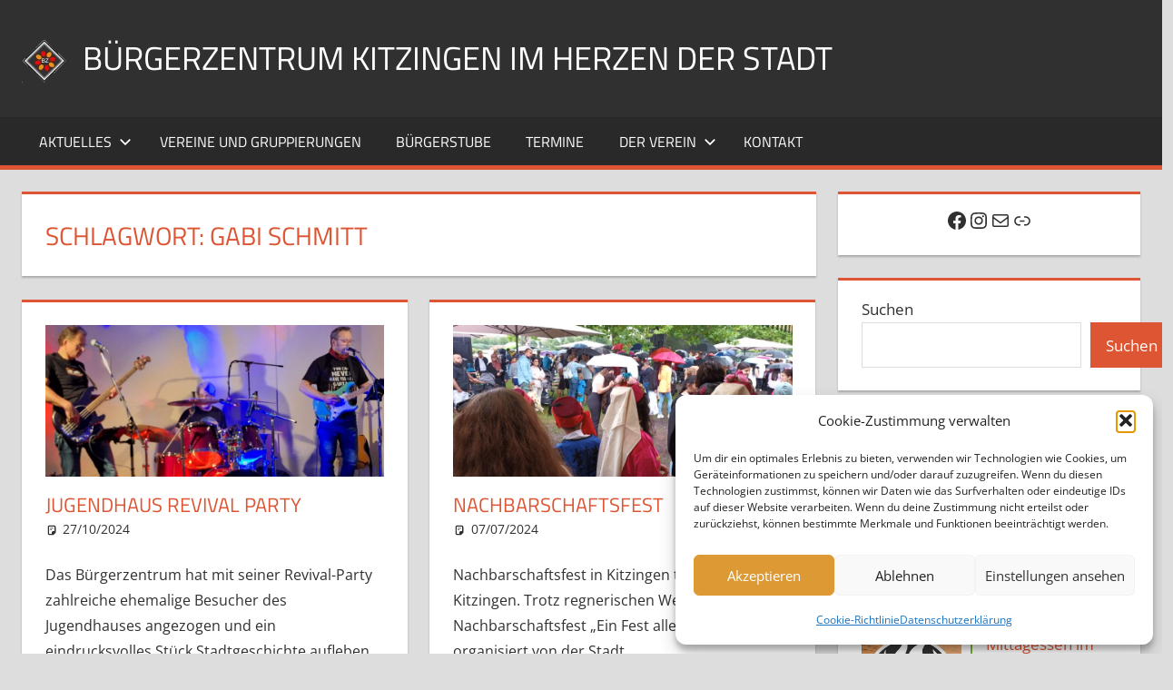

--- FILE ---
content_type: text/html; charset=UTF-8
request_url: https://www.bz-kitzingen.de/tag/gabi-schmitt/
body_size: 27604
content:
<!DOCTYPE html>
<html lang="de">

<head>
<meta charset="UTF-8">
<meta name="viewport" content="width=device-width, initial-scale=1">
<link rel="profile" href="http://gmpg.org/xfn/11">
<link rel="pingback" href="https://www.bz-kitzingen.de/xmlrpc.php">

<meta name='robots' content='index, follow, max-image-preview:large, max-snippet:-1, max-video-preview:-1' />

	<!-- This site is optimized with the Yoast SEO plugin v26.7 - https://yoast.com/wordpress/plugins/seo/ -->
	<title>Gabi Schmitt Archive - B&uuml;rgerzentrum Kitzingen im Herzen der Stadt</title>
	<link rel="canonical" href="https://www.bz-kitzingen.de/tag/gabi-schmitt/" />
	<meta property="og:locale" content="de_DE" />
	<meta property="og:type" content="article" />
	<meta property="og:title" content="Gabi Schmitt Archive - B&uuml;rgerzentrum Kitzingen im Herzen der Stadt" />
	<meta property="og:url" content="https://www.bz-kitzingen.de/tag/gabi-schmitt/" />
	<meta property="og:site_name" content="B&uuml;rgerzentrum Kitzingen im Herzen der Stadt" />
	<meta name="twitter:card" content="summary_large_image" />
	<script type="application/ld+json" class="yoast-schema-graph">{"@context":"https://schema.org","@graph":[{"@type":"CollectionPage","@id":"https://www.bz-kitzingen.de/tag/gabi-schmitt/","url":"https://www.bz-kitzingen.de/tag/gabi-schmitt/","name":"Gabi Schmitt Archive - B&uuml;rgerzentrum Kitzingen im Herzen der Stadt","isPartOf":{"@id":"https://www.bz-kitzingen.de/#website"},"primaryImageOfPage":{"@id":"https://www.bz-kitzingen.de/tag/gabi-schmitt/#primaryimage"},"image":{"@id":"https://www.bz-kitzingen.de/tag/gabi-schmitt/#primaryimage"},"thumbnailUrl":"https://www.bz-kitzingen.de/wp-content/uploads/2024/10/HangLooseTrio-e1730014802366.jpg","breadcrumb":{"@id":"https://www.bz-kitzingen.de/tag/gabi-schmitt/#breadcrumb"},"inLanguage":"de"},{"@type":"ImageObject","inLanguage":"de","@id":"https://www.bz-kitzingen.de/tag/gabi-schmitt/#primaryimage","url":"https://www.bz-kitzingen.de/wp-content/uploads/2024/10/HangLooseTrio-e1730014802366.jpg","contentUrl":"https://www.bz-kitzingen.de/wp-content/uploads/2024/10/HangLooseTrio-e1730014802366.jpg","width":2040,"height":935},{"@type":"BreadcrumbList","@id":"https://www.bz-kitzingen.de/tag/gabi-schmitt/#breadcrumb","itemListElement":[{"@type":"ListItem","position":1,"name":"Startseite","item":"https://www.bz-kitzingen.de/"},{"@type":"ListItem","position":2,"name":"Gabi Schmitt"}]},{"@type":"WebSite","@id":"https://www.bz-kitzingen.de/#website","url":"https://www.bz-kitzingen.de/","name":"Bürgerzentrum Kitzingen im Herzen der Stadt","description":"Im Herzen der Stadt","publisher":{"@id":"https://www.bz-kitzingen.de/#organization"},"potentialAction":[{"@type":"SearchAction","target":{"@type":"EntryPoint","urlTemplate":"https://www.bz-kitzingen.de/?s={search_term_string}"},"query-input":{"@type":"PropertyValueSpecification","valueRequired":true,"valueName":"search_term_string"}}],"inLanguage":"de"},{"@type":"Organization","@id":"https://www.bz-kitzingen.de/#organization","name":"Bürgerzentrum Kitzingen","url":"https://www.bz-kitzingen.de/","logo":{"@type":"ImageObject","inLanguage":"de","@id":"https://www.bz-kitzingen.de/#/schema/logo/image/","url":"https://www.bz-kitzingen.de/wp-content/uploads/2021/09/cropped-logo-schwarz-1.jpg","contentUrl":"https://www.bz-kitzingen.de/wp-content/uploads/2021/09/cropped-logo-schwarz-1.jpg","width":100,"height":96,"caption":"Bürgerzentrum Kitzingen"},"image":{"@id":"https://www.bz-kitzingen.de/#/schema/logo/image/"}}]}</script>
	<!-- / Yoast SEO plugin. -->


<link rel="alternate" type="application/rss+xml" title="B&uuml;rgerzentrum Kitzingen im Herzen der Stadt &raquo; Feed" href="https://www.bz-kitzingen.de/feed/" />
<link rel="alternate" type="application/rss+xml" title="B&uuml;rgerzentrum Kitzingen im Herzen der Stadt &raquo; Kommentar-Feed" href="https://www.bz-kitzingen.de/comments/feed/" />
<link rel="alternate" type="application/rss+xml" title="B&uuml;rgerzentrum Kitzingen im Herzen der Stadt &raquo; Gabi Schmitt Schlagwort-Feed" href="https://www.bz-kitzingen.de/tag/gabi-schmitt/feed/" />
<style id='wp-img-auto-sizes-contain-inline-css' type='text/css'>
img:is([sizes=auto i],[sizes^="auto," i]){contain-intrinsic-size:3000px 1500px}
/*# sourceURL=wp-img-auto-sizes-contain-inline-css */
</style>
<link rel='stylesheet' id='tortuga-theme-fonts-css' href='https://www.bz-kitzingen.de/wp-content/fonts/f47e62e5abbd604fb5c17aba6b783182.css?ver=20201110' type='text/css' media='all' />
<style id='wp-emoji-styles-inline-css' type='text/css'>

	img.wp-smiley, img.emoji {
		display: inline !important;
		border: none !important;
		box-shadow: none !important;
		height: 1em !important;
		width: 1em !important;
		margin: 0 0.07em !important;
		vertical-align: -0.1em !important;
		background: none !important;
		padding: 0 !important;
	}
/*# sourceURL=wp-emoji-styles-inline-css */
</style>
<style id='wp-block-library-inline-css' type='text/css'>
:root{--wp-block-synced-color:#7a00df;--wp-block-synced-color--rgb:122,0,223;--wp-bound-block-color:var(--wp-block-synced-color);--wp-editor-canvas-background:#ddd;--wp-admin-theme-color:#007cba;--wp-admin-theme-color--rgb:0,124,186;--wp-admin-theme-color-darker-10:#006ba1;--wp-admin-theme-color-darker-10--rgb:0,107,160.5;--wp-admin-theme-color-darker-20:#005a87;--wp-admin-theme-color-darker-20--rgb:0,90,135;--wp-admin-border-width-focus:2px}@media (min-resolution:192dpi){:root{--wp-admin-border-width-focus:1.5px}}.wp-element-button{cursor:pointer}:root .has-very-light-gray-background-color{background-color:#eee}:root .has-very-dark-gray-background-color{background-color:#313131}:root .has-very-light-gray-color{color:#eee}:root .has-very-dark-gray-color{color:#313131}:root .has-vivid-green-cyan-to-vivid-cyan-blue-gradient-background{background:linear-gradient(135deg,#00d084,#0693e3)}:root .has-purple-crush-gradient-background{background:linear-gradient(135deg,#34e2e4,#4721fb 50%,#ab1dfe)}:root .has-hazy-dawn-gradient-background{background:linear-gradient(135deg,#faaca8,#dad0ec)}:root .has-subdued-olive-gradient-background{background:linear-gradient(135deg,#fafae1,#67a671)}:root .has-atomic-cream-gradient-background{background:linear-gradient(135deg,#fdd79a,#004a59)}:root .has-nightshade-gradient-background{background:linear-gradient(135deg,#330968,#31cdcf)}:root .has-midnight-gradient-background{background:linear-gradient(135deg,#020381,#2874fc)}:root{--wp--preset--font-size--normal:16px;--wp--preset--font-size--huge:42px}.has-regular-font-size{font-size:1em}.has-larger-font-size{font-size:2.625em}.has-normal-font-size{font-size:var(--wp--preset--font-size--normal)}.has-huge-font-size{font-size:var(--wp--preset--font-size--huge)}.has-text-align-center{text-align:center}.has-text-align-left{text-align:left}.has-text-align-right{text-align:right}.has-fit-text{white-space:nowrap!important}#end-resizable-editor-section{display:none}.aligncenter{clear:both}.items-justified-left{justify-content:flex-start}.items-justified-center{justify-content:center}.items-justified-right{justify-content:flex-end}.items-justified-space-between{justify-content:space-between}.screen-reader-text{border:0;clip-path:inset(50%);height:1px;margin:-1px;overflow:hidden;padding:0;position:absolute;width:1px;word-wrap:normal!important}.screen-reader-text:focus{background-color:#ddd;clip-path:none;color:#444;display:block;font-size:1em;height:auto;left:5px;line-height:normal;padding:15px 23px 14px;text-decoration:none;top:5px;width:auto;z-index:100000}html :where(.has-border-color){border-style:solid}html :where([style*=border-top-color]){border-top-style:solid}html :where([style*=border-right-color]){border-right-style:solid}html :where([style*=border-bottom-color]){border-bottom-style:solid}html :where([style*=border-left-color]){border-left-style:solid}html :where([style*=border-width]){border-style:solid}html :where([style*=border-top-width]){border-top-style:solid}html :where([style*=border-right-width]){border-right-style:solid}html :where([style*=border-bottom-width]){border-bottom-style:solid}html :where([style*=border-left-width]){border-left-style:solid}html :where(img[class*=wp-image-]){height:auto;max-width:100%}:where(figure){margin:0 0 1em}html :where(.is-position-sticky){--wp-admin--admin-bar--position-offset:var(--wp-admin--admin-bar--height,0px)}@media screen and (max-width:600px){html :where(.is-position-sticky){--wp-admin--admin-bar--position-offset:0px}}

/*# sourceURL=wp-block-library-inline-css */
</style><style id='wp-block-gallery-inline-css' type='text/css'>
.blocks-gallery-grid:not(.has-nested-images),.wp-block-gallery:not(.has-nested-images){display:flex;flex-wrap:wrap;list-style-type:none;margin:0;padding:0}.blocks-gallery-grid:not(.has-nested-images) .blocks-gallery-image,.blocks-gallery-grid:not(.has-nested-images) .blocks-gallery-item,.wp-block-gallery:not(.has-nested-images) .blocks-gallery-image,.wp-block-gallery:not(.has-nested-images) .blocks-gallery-item{display:flex;flex-direction:column;flex-grow:1;justify-content:center;margin:0 1em 1em 0;position:relative;width:calc(50% - 1em)}.blocks-gallery-grid:not(.has-nested-images) .blocks-gallery-image:nth-of-type(2n),.blocks-gallery-grid:not(.has-nested-images) .blocks-gallery-item:nth-of-type(2n),.wp-block-gallery:not(.has-nested-images) .blocks-gallery-image:nth-of-type(2n),.wp-block-gallery:not(.has-nested-images) .blocks-gallery-item:nth-of-type(2n){margin-right:0}.blocks-gallery-grid:not(.has-nested-images) .blocks-gallery-image figure,.blocks-gallery-grid:not(.has-nested-images) .blocks-gallery-item figure,.wp-block-gallery:not(.has-nested-images) .blocks-gallery-image figure,.wp-block-gallery:not(.has-nested-images) .blocks-gallery-item figure{align-items:flex-end;display:flex;height:100%;justify-content:flex-start;margin:0}.blocks-gallery-grid:not(.has-nested-images) .blocks-gallery-image img,.blocks-gallery-grid:not(.has-nested-images) .blocks-gallery-item img,.wp-block-gallery:not(.has-nested-images) .blocks-gallery-image img,.wp-block-gallery:not(.has-nested-images) .blocks-gallery-item img{display:block;height:auto;max-width:100%;width:auto}.blocks-gallery-grid:not(.has-nested-images) .blocks-gallery-image figcaption,.blocks-gallery-grid:not(.has-nested-images) .blocks-gallery-item figcaption,.wp-block-gallery:not(.has-nested-images) .blocks-gallery-image figcaption,.wp-block-gallery:not(.has-nested-images) .blocks-gallery-item figcaption{background:linear-gradient(0deg,#000000b3,#0000004d 70%,#0000);bottom:0;box-sizing:border-box;color:#fff;font-size:.8em;margin:0;max-height:100%;overflow:auto;padding:3em .77em .7em;position:absolute;text-align:center;width:100%;z-index:2}.blocks-gallery-grid:not(.has-nested-images) .blocks-gallery-image figcaption img,.blocks-gallery-grid:not(.has-nested-images) .blocks-gallery-item figcaption img,.wp-block-gallery:not(.has-nested-images) .blocks-gallery-image figcaption img,.wp-block-gallery:not(.has-nested-images) .blocks-gallery-item figcaption img{display:inline}.blocks-gallery-grid:not(.has-nested-images) figcaption,.wp-block-gallery:not(.has-nested-images) figcaption{flex-grow:1}.blocks-gallery-grid:not(.has-nested-images).is-cropped .blocks-gallery-image a,.blocks-gallery-grid:not(.has-nested-images).is-cropped .blocks-gallery-image img,.blocks-gallery-grid:not(.has-nested-images).is-cropped .blocks-gallery-item a,.blocks-gallery-grid:not(.has-nested-images).is-cropped .blocks-gallery-item img,.wp-block-gallery:not(.has-nested-images).is-cropped .blocks-gallery-image a,.wp-block-gallery:not(.has-nested-images).is-cropped .blocks-gallery-image img,.wp-block-gallery:not(.has-nested-images).is-cropped .blocks-gallery-item a,.wp-block-gallery:not(.has-nested-images).is-cropped .blocks-gallery-item img{flex:1;height:100%;object-fit:cover;width:100%}.blocks-gallery-grid:not(.has-nested-images).columns-1 .blocks-gallery-image,.blocks-gallery-grid:not(.has-nested-images).columns-1 .blocks-gallery-item,.wp-block-gallery:not(.has-nested-images).columns-1 .blocks-gallery-image,.wp-block-gallery:not(.has-nested-images).columns-1 .blocks-gallery-item{margin-right:0;width:100%}@media (min-width:600px){.blocks-gallery-grid:not(.has-nested-images).columns-3 .blocks-gallery-image,.blocks-gallery-grid:not(.has-nested-images).columns-3 .blocks-gallery-item,.wp-block-gallery:not(.has-nested-images).columns-3 .blocks-gallery-image,.wp-block-gallery:not(.has-nested-images).columns-3 .blocks-gallery-item{margin-right:1em;width:calc(33.33333% - .66667em)}.blocks-gallery-grid:not(.has-nested-images).columns-4 .blocks-gallery-image,.blocks-gallery-grid:not(.has-nested-images).columns-4 .blocks-gallery-item,.wp-block-gallery:not(.has-nested-images).columns-4 .blocks-gallery-image,.wp-block-gallery:not(.has-nested-images).columns-4 .blocks-gallery-item{margin-right:1em;width:calc(25% - .75em)}.blocks-gallery-grid:not(.has-nested-images).columns-5 .blocks-gallery-image,.blocks-gallery-grid:not(.has-nested-images).columns-5 .blocks-gallery-item,.wp-block-gallery:not(.has-nested-images).columns-5 .blocks-gallery-image,.wp-block-gallery:not(.has-nested-images).columns-5 .blocks-gallery-item{margin-right:1em;width:calc(20% - .8em)}.blocks-gallery-grid:not(.has-nested-images).columns-6 .blocks-gallery-image,.blocks-gallery-grid:not(.has-nested-images).columns-6 .blocks-gallery-item,.wp-block-gallery:not(.has-nested-images).columns-6 .blocks-gallery-image,.wp-block-gallery:not(.has-nested-images).columns-6 .blocks-gallery-item{margin-right:1em;width:calc(16.66667% - .83333em)}.blocks-gallery-grid:not(.has-nested-images).columns-7 .blocks-gallery-image,.blocks-gallery-grid:not(.has-nested-images).columns-7 .blocks-gallery-item,.wp-block-gallery:not(.has-nested-images).columns-7 .blocks-gallery-image,.wp-block-gallery:not(.has-nested-images).columns-7 .blocks-gallery-item{margin-right:1em;width:calc(14.28571% - .85714em)}.blocks-gallery-grid:not(.has-nested-images).columns-8 .blocks-gallery-image,.blocks-gallery-grid:not(.has-nested-images).columns-8 .blocks-gallery-item,.wp-block-gallery:not(.has-nested-images).columns-8 .blocks-gallery-image,.wp-block-gallery:not(.has-nested-images).columns-8 .blocks-gallery-item{margin-right:1em;width:calc(12.5% - .875em)}.blocks-gallery-grid:not(.has-nested-images).columns-1 .blocks-gallery-image:nth-of-type(1n),.blocks-gallery-grid:not(.has-nested-images).columns-1 .blocks-gallery-item:nth-of-type(1n),.blocks-gallery-grid:not(.has-nested-images).columns-2 .blocks-gallery-image:nth-of-type(2n),.blocks-gallery-grid:not(.has-nested-images).columns-2 .blocks-gallery-item:nth-of-type(2n),.blocks-gallery-grid:not(.has-nested-images).columns-3 .blocks-gallery-image:nth-of-type(3n),.blocks-gallery-grid:not(.has-nested-images).columns-3 .blocks-gallery-item:nth-of-type(3n),.blocks-gallery-grid:not(.has-nested-images).columns-4 .blocks-gallery-image:nth-of-type(4n),.blocks-gallery-grid:not(.has-nested-images).columns-4 .blocks-gallery-item:nth-of-type(4n),.blocks-gallery-grid:not(.has-nested-images).columns-5 .blocks-gallery-image:nth-of-type(5n),.blocks-gallery-grid:not(.has-nested-images).columns-5 .blocks-gallery-item:nth-of-type(5n),.blocks-gallery-grid:not(.has-nested-images).columns-6 .blocks-gallery-image:nth-of-type(6n),.blocks-gallery-grid:not(.has-nested-images).columns-6 .blocks-gallery-item:nth-of-type(6n),.blocks-gallery-grid:not(.has-nested-images).columns-7 .blocks-gallery-image:nth-of-type(7n),.blocks-gallery-grid:not(.has-nested-images).columns-7 .blocks-gallery-item:nth-of-type(7n),.blocks-gallery-grid:not(.has-nested-images).columns-8 .blocks-gallery-image:nth-of-type(8n),.blocks-gallery-grid:not(.has-nested-images).columns-8 .blocks-gallery-item:nth-of-type(8n),.wp-block-gallery:not(.has-nested-images).columns-1 .blocks-gallery-image:nth-of-type(1n),.wp-block-gallery:not(.has-nested-images).columns-1 .blocks-gallery-item:nth-of-type(1n),.wp-block-gallery:not(.has-nested-images).columns-2 .blocks-gallery-image:nth-of-type(2n),.wp-block-gallery:not(.has-nested-images).columns-2 .blocks-gallery-item:nth-of-type(2n),.wp-block-gallery:not(.has-nested-images).columns-3 .blocks-gallery-image:nth-of-type(3n),.wp-block-gallery:not(.has-nested-images).columns-3 .blocks-gallery-item:nth-of-type(3n),.wp-block-gallery:not(.has-nested-images).columns-4 .blocks-gallery-image:nth-of-type(4n),.wp-block-gallery:not(.has-nested-images).columns-4 .blocks-gallery-item:nth-of-type(4n),.wp-block-gallery:not(.has-nested-images).columns-5 .blocks-gallery-image:nth-of-type(5n),.wp-block-gallery:not(.has-nested-images).columns-5 .blocks-gallery-item:nth-of-type(5n),.wp-block-gallery:not(.has-nested-images).columns-6 .blocks-gallery-image:nth-of-type(6n),.wp-block-gallery:not(.has-nested-images).columns-6 .blocks-gallery-item:nth-of-type(6n),.wp-block-gallery:not(.has-nested-images).columns-7 .blocks-gallery-image:nth-of-type(7n),.wp-block-gallery:not(.has-nested-images).columns-7 .blocks-gallery-item:nth-of-type(7n),.wp-block-gallery:not(.has-nested-images).columns-8 .blocks-gallery-image:nth-of-type(8n),.wp-block-gallery:not(.has-nested-images).columns-8 .blocks-gallery-item:nth-of-type(8n){margin-right:0}}.blocks-gallery-grid:not(.has-nested-images) .blocks-gallery-image:last-child,.blocks-gallery-grid:not(.has-nested-images) .blocks-gallery-item:last-child,.wp-block-gallery:not(.has-nested-images) .blocks-gallery-image:last-child,.wp-block-gallery:not(.has-nested-images) .blocks-gallery-item:last-child{margin-right:0}.blocks-gallery-grid:not(.has-nested-images).alignleft,.blocks-gallery-grid:not(.has-nested-images).alignright,.wp-block-gallery:not(.has-nested-images).alignleft,.wp-block-gallery:not(.has-nested-images).alignright{max-width:420px;width:100%}.blocks-gallery-grid:not(.has-nested-images).aligncenter .blocks-gallery-item figure,.wp-block-gallery:not(.has-nested-images).aligncenter .blocks-gallery-item figure{justify-content:center}.wp-block-gallery:not(.is-cropped) .blocks-gallery-item{align-self:flex-start}figure.wp-block-gallery.has-nested-images{align-items:normal}.wp-block-gallery.has-nested-images figure.wp-block-image:not(#individual-image){margin:0;width:calc(50% - var(--wp--style--unstable-gallery-gap, 16px)/2)}.wp-block-gallery.has-nested-images figure.wp-block-image{box-sizing:border-box;display:flex;flex-direction:column;flex-grow:1;justify-content:center;max-width:100%;position:relative}.wp-block-gallery.has-nested-images figure.wp-block-image>a,.wp-block-gallery.has-nested-images figure.wp-block-image>div{flex-direction:column;flex-grow:1;margin:0}.wp-block-gallery.has-nested-images figure.wp-block-image img{display:block;height:auto;max-width:100%!important;width:auto}.wp-block-gallery.has-nested-images figure.wp-block-image figcaption,.wp-block-gallery.has-nested-images figure.wp-block-image:has(figcaption):before{bottom:0;left:0;max-height:100%;position:absolute;right:0}.wp-block-gallery.has-nested-images figure.wp-block-image:has(figcaption):before{backdrop-filter:blur(3px);content:"";height:100%;-webkit-mask-image:linear-gradient(0deg,#000 20%,#0000);mask-image:linear-gradient(0deg,#000 20%,#0000);max-height:40%;pointer-events:none}.wp-block-gallery.has-nested-images figure.wp-block-image figcaption{box-sizing:border-box;color:#fff;font-size:13px;margin:0;overflow:auto;padding:1em;text-align:center;text-shadow:0 0 1.5px #000}.wp-block-gallery.has-nested-images figure.wp-block-image figcaption::-webkit-scrollbar{height:12px;width:12px}.wp-block-gallery.has-nested-images figure.wp-block-image figcaption::-webkit-scrollbar-track{background-color:initial}.wp-block-gallery.has-nested-images figure.wp-block-image figcaption::-webkit-scrollbar-thumb{background-clip:padding-box;background-color:initial;border:3px solid #0000;border-radius:8px}.wp-block-gallery.has-nested-images figure.wp-block-image figcaption:focus-within::-webkit-scrollbar-thumb,.wp-block-gallery.has-nested-images figure.wp-block-image figcaption:focus::-webkit-scrollbar-thumb,.wp-block-gallery.has-nested-images figure.wp-block-image figcaption:hover::-webkit-scrollbar-thumb{background-color:#fffc}.wp-block-gallery.has-nested-images figure.wp-block-image figcaption{scrollbar-color:#0000 #0000;scrollbar-gutter:stable both-edges;scrollbar-width:thin}.wp-block-gallery.has-nested-images figure.wp-block-image figcaption:focus,.wp-block-gallery.has-nested-images figure.wp-block-image figcaption:focus-within,.wp-block-gallery.has-nested-images figure.wp-block-image figcaption:hover{scrollbar-color:#fffc #0000}.wp-block-gallery.has-nested-images figure.wp-block-image figcaption{will-change:transform}@media (hover:none){.wp-block-gallery.has-nested-images figure.wp-block-image figcaption{scrollbar-color:#fffc #0000}}.wp-block-gallery.has-nested-images figure.wp-block-image figcaption{background:linear-gradient(0deg,#0006,#0000)}.wp-block-gallery.has-nested-images figure.wp-block-image figcaption img{display:inline}.wp-block-gallery.has-nested-images figure.wp-block-image figcaption a{color:inherit}.wp-block-gallery.has-nested-images figure.wp-block-image.has-custom-border img{box-sizing:border-box}.wp-block-gallery.has-nested-images figure.wp-block-image.has-custom-border>a,.wp-block-gallery.has-nested-images figure.wp-block-image.has-custom-border>div,.wp-block-gallery.has-nested-images figure.wp-block-image.is-style-rounded>a,.wp-block-gallery.has-nested-images figure.wp-block-image.is-style-rounded>div{flex:1 1 auto}.wp-block-gallery.has-nested-images figure.wp-block-image.has-custom-border figcaption,.wp-block-gallery.has-nested-images figure.wp-block-image.is-style-rounded figcaption{background:none;color:inherit;flex:initial;margin:0;padding:10px 10px 9px;position:relative;text-shadow:none}.wp-block-gallery.has-nested-images figure.wp-block-image.has-custom-border:before,.wp-block-gallery.has-nested-images figure.wp-block-image.is-style-rounded:before{content:none}.wp-block-gallery.has-nested-images figcaption{flex-basis:100%;flex-grow:1;text-align:center}.wp-block-gallery.has-nested-images:not(.is-cropped) figure.wp-block-image:not(#individual-image){margin-bottom:auto;margin-top:0}.wp-block-gallery.has-nested-images.is-cropped figure.wp-block-image:not(#individual-image){align-self:inherit}.wp-block-gallery.has-nested-images.is-cropped figure.wp-block-image:not(#individual-image)>a,.wp-block-gallery.has-nested-images.is-cropped figure.wp-block-image:not(#individual-image)>div:not(.components-drop-zone){display:flex}.wp-block-gallery.has-nested-images.is-cropped figure.wp-block-image:not(#individual-image) a,.wp-block-gallery.has-nested-images.is-cropped figure.wp-block-image:not(#individual-image) img{flex:1 0 0%;height:100%;object-fit:cover;width:100%}.wp-block-gallery.has-nested-images.columns-1 figure.wp-block-image:not(#individual-image){width:100%}@media (min-width:600px){.wp-block-gallery.has-nested-images.columns-3 figure.wp-block-image:not(#individual-image){width:calc(33.33333% - var(--wp--style--unstable-gallery-gap, 16px)*.66667)}.wp-block-gallery.has-nested-images.columns-4 figure.wp-block-image:not(#individual-image){width:calc(25% - var(--wp--style--unstable-gallery-gap, 16px)*.75)}.wp-block-gallery.has-nested-images.columns-5 figure.wp-block-image:not(#individual-image){width:calc(20% - var(--wp--style--unstable-gallery-gap, 16px)*.8)}.wp-block-gallery.has-nested-images.columns-6 figure.wp-block-image:not(#individual-image){width:calc(16.66667% - var(--wp--style--unstable-gallery-gap, 16px)*.83333)}.wp-block-gallery.has-nested-images.columns-7 figure.wp-block-image:not(#individual-image){width:calc(14.28571% - var(--wp--style--unstable-gallery-gap, 16px)*.85714)}.wp-block-gallery.has-nested-images.columns-8 figure.wp-block-image:not(#individual-image){width:calc(12.5% - var(--wp--style--unstable-gallery-gap, 16px)*.875)}.wp-block-gallery.has-nested-images.columns-default figure.wp-block-image:not(#individual-image){width:calc(33.33% - var(--wp--style--unstable-gallery-gap, 16px)*.66667)}.wp-block-gallery.has-nested-images.columns-default figure.wp-block-image:not(#individual-image):first-child:nth-last-child(2),.wp-block-gallery.has-nested-images.columns-default figure.wp-block-image:not(#individual-image):first-child:nth-last-child(2)~figure.wp-block-image:not(#individual-image){width:calc(50% - var(--wp--style--unstable-gallery-gap, 16px)*.5)}.wp-block-gallery.has-nested-images.columns-default figure.wp-block-image:not(#individual-image):first-child:last-child{width:100%}}.wp-block-gallery.has-nested-images.alignleft,.wp-block-gallery.has-nested-images.alignright{max-width:420px;width:100%}.wp-block-gallery.has-nested-images.aligncenter{justify-content:center}
/*# sourceURL=https://www.bz-kitzingen.de/wp-includes/blocks/gallery/style.min.css */
</style>
<style id='wp-block-image-inline-css' type='text/css'>
.wp-block-image>a,.wp-block-image>figure>a{display:inline-block}.wp-block-image img{box-sizing:border-box;height:auto;max-width:100%;vertical-align:bottom}@media not (prefers-reduced-motion){.wp-block-image img.hide{visibility:hidden}.wp-block-image img.show{animation:show-content-image .4s}}.wp-block-image[style*=border-radius] img,.wp-block-image[style*=border-radius]>a{border-radius:inherit}.wp-block-image.has-custom-border img{box-sizing:border-box}.wp-block-image.aligncenter{text-align:center}.wp-block-image.alignfull>a,.wp-block-image.alignwide>a{width:100%}.wp-block-image.alignfull img,.wp-block-image.alignwide img{height:auto;width:100%}.wp-block-image .aligncenter,.wp-block-image .alignleft,.wp-block-image .alignright,.wp-block-image.aligncenter,.wp-block-image.alignleft,.wp-block-image.alignright{display:table}.wp-block-image .aligncenter>figcaption,.wp-block-image .alignleft>figcaption,.wp-block-image .alignright>figcaption,.wp-block-image.aligncenter>figcaption,.wp-block-image.alignleft>figcaption,.wp-block-image.alignright>figcaption{caption-side:bottom;display:table-caption}.wp-block-image .alignleft{float:left;margin:.5em 1em .5em 0}.wp-block-image .alignright{float:right;margin:.5em 0 .5em 1em}.wp-block-image .aligncenter{margin-left:auto;margin-right:auto}.wp-block-image :where(figcaption){margin-bottom:1em;margin-top:.5em}.wp-block-image.is-style-circle-mask img{border-radius:9999px}@supports ((-webkit-mask-image:none) or (mask-image:none)) or (-webkit-mask-image:none){.wp-block-image.is-style-circle-mask img{border-radius:0;-webkit-mask-image:url('data:image/svg+xml;utf8,<svg viewBox="0 0 100 100" xmlns="http://www.w3.org/2000/svg"><circle cx="50" cy="50" r="50"/></svg>');mask-image:url('data:image/svg+xml;utf8,<svg viewBox="0 0 100 100" xmlns="http://www.w3.org/2000/svg"><circle cx="50" cy="50" r="50"/></svg>');mask-mode:alpha;-webkit-mask-position:center;mask-position:center;-webkit-mask-repeat:no-repeat;mask-repeat:no-repeat;-webkit-mask-size:contain;mask-size:contain}}:root :where(.wp-block-image.is-style-rounded img,.wp-block-image .is-style-rounded img){border-radius:9999px}.wp-block-image figure{margin:0}.wp-lightbox-container{display:flex;flex-direction:column;position:relative}.wp-lightbox-container img{cursor:zoom-in}.wp-lightbox-container img:hover+button{opacity:1}.wp-lightbox-container button{align-items:center;backdrop-filter:blur(16px) saturate(180%);background-color:#5a5a5a40;border:none;border-radius:4px;cursor:zoom-in;display:flex;height:20px;justify-content:center;opacity:0;padding:0;position:absolute;right:16px;text-align:center;top:16px;width:20px;z-index:100}@media not (prefers-reduced-motion){.wp-lightbox-container button{transition:opacity .2s ease}}.wp-lightbox-container button:focus-visible{outline:3px auto #5a5a5a40;outline:3px auto -webkit-focus-ring-color;outline-offset:3px}.wp-lightbox-container button:hover{cursor:pointer;opacity:1}.wp-lightbox-container button:focus{opacity:1}.wp-lightbox-container button:focus,.wp-lightbox-container button:hover,.wp-lightbox-container button:not(:hover):not(:active):not(.has-background){background-color:#5a5a5a40;border:none}.wp-lightbox-overlay{box-sizing:border-box;cursor:zoom-out;height:100vh;left:0;overflow:hidden;position:fixed;top:0;visibility:hidden;width:100%;z-index:100000}.wp-lightbox-overlay .close-button{align-items:center;cursor:pointer;display:flex;justify-content:center;min-height:40px;min-width:40px;padding:0;position:absolute;right:calc(env(safe-area-inset-right) + 16px);top:calc(env(safe-area-inset-top) + 16px);z-index:5000000}.wp-lightbox-overlay .close-button:focus,.wp-lightbox-overlay .close-button:hover,.wp-lightbox-overlay .close-button:not(:hover):not(:active):not(.has-background){background:none;border:none}.wp-lightbox-overlay .lightbox-image-container{height:var(--wp--lightbox-container-height);left:50%;overflow:hidden;position:absolute;top:50%;transform:translate(-50%,-50%);transform-origin:top left;width:var(--wp--lightbox-container-width);z-index:9999999999}.wp-lightbox-overlay .wp-block-image{align-items:center;box-sizing:border-box;display:flex;height:100%;justify-content:center;margin:0;position:relative;transform-origin:0 0;width:100%;z-index:3000000}.wp-lightbox-overlay .wp-block-image img{height:var(--wp--lightbox-image-height);min-height:var(--wp--lightbox-image-height);min-width:var(--wp--lightbox-image-width);width:var(--wp--lightbox-image-width)}.wp-lightbox-overlay .wp-block-image figcaption{display:none}.wp-lightbox-overlay button{background:none;border:none}.wp-lightbox-overlay .scrim{background-color:#fff;height:100%;opacity:.9;position:absolute;width:100%;z-index:2000000}.wp-lightbox-overlay.active{visibility:visible}@media not (prefers-reduced-motion){.wp-lightbox-overlay.active{animation:turn-on-visibility .25s both}.wp-lightbox-overlay.active img{animation:turn-on-visibility .35s both}.wp-lightbox-overlay.show-closing-animation:not(.active){animation:turn-off-visibility .35s both}.wp-lightbox-overlay.show-closing-animation:not(.active) img{animation:turn-off-visibility .25s both}.wp-lightbox-overlay.zoom.active{animation:none;opacity:1;visibility:visible}.wp-lightbox-overlay.zoom.active .lightbox-image-container{animation:lightbox-zoom-in .4s}.wp-lightbox-overlay.zoom.active .lightbox-image-container img{animation:none}.wp-lightbox-overlay.zoom.active .scrim{animation:turn-on-visibility .4s forwards}.wp-lightbox-overlay.zoom.show-closing-animation:not(.active){animation:none}.wp-lightbox-overlay.zoom.show-closing-animation:not(.active) .lightbox-image-container{animation:lightbox-zoom-out .4s}.wp-lightbox-overlay.zoom.show-closing-animation:not(.active) .lightbox-image-container img{animation:none}.wp-lightbox-overlay.zoom.show-closing-animation:not(.active) .scrim{animation:turn-off-visibility .4s forwards}}@keyframes show-content-image{0%{visibility:hidden}99%{visibility:hidden}to{visibility:visible}}@keyframes turn-on-visibility{0%{opacity:0}to{opacity:1}}@keyframes turn-off-visibility{0%{opacity:1;visibility:visible}99%{opacity:0;visibility:visible}to{opacity:0;visibility:hidden}}@keyframes lightbox-zoom-in{0%{transform:translate(calc((-100vw + var(--wp--lightbox-scrollbar-width))/2 + var(--wp--lightbox-initial-left-position)),calc(-50vh + var(--wp--lightbox-initial-top-position))) scale(var(--wp--lightbox-scale))}to{transform:translate(-50%,-50%) scale(1)}}@keyframes lightbox-zoom-out{0%{transform:translate(-50%,-50%) scale(1);visibility:visible}99%{visibility:visible}to{transform:translate(calc((-100vw + var(--wp--lightbox-scrollbar-width))/2 + var(--wp--lightbox-initial-left-position)),calc(-50vh + var(--wp--lightbox-initial-top-position))) scale(var(--wp--lightbox-scale));visibility:hidden}}
/*# sourceURL=https://www.bz-kitzingen.de/wp-includes/blocks/image/style.min.css */
</style>
<style id='wp-block-search-inline-css' type='text/css'>
.wp-block-search__button{margin-left:10px;word-break:normal}.wp-block-search__button.has-icon{line-height:0}.wp-block-search__button svg{height:1.25em;min-height:24px;min-width:24px;width:1.25em;fill:currentColor;vertical-align:text-bottom}:where(.wp-block-search__button){border:1px solid #ccc;padding:6px 10px}.wp-block-search__inside-wrapper{display:flex;flex:auto;flex-wrap:nowrap;max-width:100%}.wp-block-search__label{width:100%}.wp-block-search.wp-block-search__button-only .wp-block-search__button{box-sizing:border-box;display:flex;flex-shrink:0;justify-content:center;margin-left:0;max-width:100%}.wp-block-search.wp-block-search__button-only .wp-block-search__inside-wrapper{min-width:0!important;transition-property:width}.wp-block-search.wp-block-search__button-only .wp-block-search__input{flex-basis:100%;transition-duration:.3s}.wp-block-search.wp-block-search__button-only.wp-block-search__searchfield-hidden,.wp-block-search.wp-block-search__button-only.wp-block-search__searchfield-hidden .wp-block-search__inside-wrapper{overflow:hidden}.wp-block-search.wp-block-search__button-only.wp-block-search__searchfield-hidden .wp-block-search__input{border-left-width:0!important;border-right-width:0!important;flex-basis:0;flex-grow:0;margin:0;min-width:0!important;padding-left:0!important;padding-right:0!important;width:0!important}:where(.wp-block-search__input){appearance:none;border:1px solid #949494;flex-grow:1;font-family:inherit;font-size:inherit;font-style:inherit;font-weight:inherit;letter-spacing:inherit;line-height:inherit;margin-left:0;margin-right:0;min-width:3rem;padding:8px;text-decoration:unset!important;text-transform:inherit}:where(.wp-block-search__button-inside .wp-block-search__inside-wrapper){background-color:#fff;border:1px solid #949494;box-sizing:border-box;padding:4px}:where(.wp-block-search__button-inside .wp-block-search__inside-wrapper) .wp-block-search__input{border:none;border-radius:0;padding:0 4px}:where(.wp-block-search__button-inside .wp-block-search__inside-wrapper) .wp-block-search__input:focus{outline:none}:where(.wp-block-search__button-inside .wp-block-search__inside-wrapper) :where(.wp-block-search__button){padding:4px 8px}.wp-block-search.aligncenter .wp-block-search__inside-wrapper{margin:auto}.wp-block[data-align=right] .wp-block-search.wp-block-search__button-only .wp-block-search__inside-wrapper{float:right}
/*# sourceURL=https://www.bz-kitzingen.de/wp-includes/blocks/search/style.min.css */
</style>
<style id='wp-block-columns-inline-css' type='text/css'>
.wp-block-columns{box-sizing:border-box;display:flex;flex-wrap:wrap!important}@media (min-width:782px){.wp-block-columns{flex-wrap:nowrap!important}}.wp-block-columns{align-items:normal!important}.wp-block-columns.are-vertically-aligned-top{align-items:flex-start}.wp-block-columns.are-vertically-aligned-center{align-items:center}.wp-block-columns.are-vertically-aligned-bottom{align-items:flex-end}@media (max-width:781px){.wp-block-columns:not(.is-not-stacked-on-mobile)>.wp-block-column{flex-basis:100%!important}}@media (min-width:782px){.wp-block-columns:not(.is-not-stacked-on-mobile)>.wp-block-column{flex-basis:0;flex-grow:1}.wp-block-columns:not(.is-not-stacked-on-mobile)>.wp-block-column[style*=flex-basis]{flex-grow:0}}.wp-block-columns.is-not-stacked-on-mobile{flex-wrap:nowrap!important}.wp-block-columns.is-not-stacked-on-mobile>.wp-block-column{flex-basis:0;flex-grow:1}.wp-block-columns.is-not-stacked-on-mobile>.wp-block-column[style*=flex-basis]{flex-grow:0}:where(.wp-block-columns){margin-bottom:1.75em}:where(.wp-block-columns.has-background){padding:1.25em 2.375em}.wp-block-column{flex-grow:1;min-width:0;overflow-wrap:break-word;word-break:break-word}.wp-block-column.is-vertically-aligned-top{align-self:flex-start}.wp-block-column.is-vertically-aligned-center{align-self:center}.wp-block-column.is-vertically-aligned-bottom{align-self:flex-end}.wp-block-column.is-vertically-aligned-stretch{align-self:stretch}.wp-block-column.is-vertically-aligned-bottom,.wp-block-column.is-vertically-aligned-center,.wp-block-column.is-vertically-aligned-top{width:100%}
/*# sourceURL=https://www.bz-kitzingen.de/wp-includes/blocks/columns/style.min.css */
</style>
<style id='wp-block-group-inline-css' type='text/css'>
.wp-block-group{box-sizing:border-box}:where(.wp-block-group.wp-block-group-is-layout-constrained){position:relative}
/*# sourceURL=https://www.bz-kitzingen.de/wp-includes/blocks/group/style.min.css */
</style>
<style id='wp-block-paragraph-inline-css' type='text/css'>
.is-small-text{font-size:.875em}.is-regular-text{font-size:1em}.is-large-text{font-size:2.25em}.is-larger-text{font-size:3em}.has-drop-cap:not(:focus):first-letter{float:left;font-size:8.4em;font-style:normal;font-weight:100;line-height:.68;margin:.05em .1em 0 0;text-transform:uppercase}body.rtl .has-drop-cap:not(:focus):first-letter{float:none;margin-left:.1em}p.has-drop-cap.has-background{overflow:hidden}:root :where(p.has-background){padding:1.25em 2.375em}:where(p.has-text-color:not(.has-link-color)) a{color:inherit}p.has-text-align-left[style*="writing-mode:vertical-lr"],p.has-text-align-right[style*="writing-mode:vertical-rl"]{rotate:180deg}
/*# sourceURL=https://www.bz-kitzingen.de/wp-includes/blocks/paragraph/style.min.css */
</style>
<style id='wp-block-social-links-inline-css' type='text/css'>
.wp-block-social-links{background:none;box-sizing:border-box;margin-left:0;padding-left:0;padding-right:0;text-indent:0}.wp-block-social-links .wp-social-link a,.wp-block-social-links .wp-social-link a:hover{border-bottom:0;box-shadow:none;text-decoration:none}.wp-block-social-links .wp-social-link svg{height:1em;width:1em}.wp-block-social-links .wp-social-link span:not(.screen-reader-text){font-size:.65em;margin-left:.5em;margin-right:.5em}.wp-block-social-links.has-small-icon-size{font-size:16px}.wp-block-social-links,.wp-block-social-links.has-normal-icon-size{font-size:24px}.wp-block-social-links.has-large-icon-size{font-size:36px}.wp-block-social-links.has-huge-icon-size{font-size:48px}.wp-block-social-links.aligncenter{display:flex;justify-content:center}.wp-block-social-links.alignright{justify-content:flex-end}.wp-block-social-link{border-radius:9999px;display:block}@media not (prefers-reduced-motion){.wp-block-social-link{transition:transform .1s ease}}.wp-block-social-link{height:auto}.wp-block-social-link a{align-items:center;display:flex;line-height:0}.wp-block-social-link:hover{transform:scale(1.1)}.wp-block-social-links .wp-block-social-link.wp-social-link{display:inline-block;margin:0;padding:0}.wp-block-social-links .wp-block-social-link.wp-social-link .wp-block-social-link-anchor,.wp-block-social-links .wp-block-social-link.wp-social-link .wp-block-social-link-anchor svg,.wp-block-social-links .wp-block-social-link.wp-social-link .wp-block-social-link-anchor:active,.wp-block-social-links .wp-block-social-link.wp-social-link .wp-block-social-link-anchor:hover,.wp-block-social-links .wp-block-social-link.wp-social-link .wp-block-social-link-anchor:visited{color:currentColor;fill:currentColor}:where(.wp-block-social-links:not(.is-style-logos-only)) .wp-social-link{background-color:#f0f0f0;color:#444}:where(.wp-block-social-links:not(.is-style-logos-only)) .wp-social-link-amazon{background-color:#f90;color:#fff}:where(.wp-block-social-links:not(.is-style-logos-only)) .wp-social-link-bandcamp{background-color:#1ea0c3;color:#fff}:where(.wp-block-social-links:not(.is-style-logos-only)) .wp-social-link-behance{background-color:#0757fe;color:#fff}:where(.wp-block-social-links:not(.is-style-logos-only)) .wp-social-link-bluesky{background-color:#0a7aff;color:#fff}:where(.wp-block-social-links:not(.is-style-logos-only)) .wp-social-link-codepen{background-color:#1e1f26;color:#fff}:where(.wp-block-social-links:not(.is-style-logos-only)) .wp-social-link-deviantart{background-color:#02e49b;color:#fff}:where(.wp-block-social-links:not(.is-style-logos-only)) .wp-social-link-discord{background-color:#5865f2;color:#fff}:where(.wp-block-social-links:not(.is-style-logos-only)) .wp-social-link-dribbble{background-color:#e94c89;color:#fff}:where(.wp-block-social-links:not(.is-style-logos-only)) .wp-social-link-dropbox{background-color:#4280ff;color:#fff}:where(.wp-block-social-links:not(.is-style-logos-only)) .wp-social-link-etsy{background-color:#f45800;color:#fff}:where(.wp-block-social-links:not(.is-style-logos-only)) .wp-social-link-facebook{background-color:#0866ff;color:#fff}:where(.wp-block-social-links:not(.is-style-logos-only)) .wp-social-link-fivehundredpx{background-color:#000;color:#fff}:where(.wp-block-social-links:not(.is-style-logos-only)) .wp-social-link-flickr{background-color:#0461dd;color:#fff}:where(.wp-block-social-links:not(.is-style-logos-only)) .wp-social-link-foursquare{background-color:#e65678;color:#fff}:where(.wp-block-social-links:not(.is-style-logos-only)) .wp-social-link-github{background-color:#24292d;color:#fff}:where(.wp-block-social-links:not(.is-style-logos-only)) .wp-social-link-goodreads{background-color:#eceadd;color:#382110}:where(.wp-block-social-links:not(.is-style-logos-only)) .wp-social-link-google{background-color:#ea4434;color:#fff}:where(.wp-block-social-links:not(.is-style-logos-only)) .wp-social-link-gravatar{background-color:#1d4fc4;color:#fff}:where(.wp-block-social-links:not(.is-style-logos-only)) .wp-social-link-instagram{background-color:#f00075;color:#fff}:where(.wp-block-social-links:not(.is-style-logos-only)) .wp-social-link-lastfm{background-color:#e21b24;color:#fff}:where(.wp-block-social-links:not(.is-style-logos-only)) .wp-social-link-linkedin{background-color:#0d66c2;color:#fff}:where(.wp-block-social-links:not(.is-style-logos-only)) .wp-social-link-mastodon{background-color:#3288d4;color:#fff}:where(.wp-block-social-links:not(.is-style-logos-only)) .wp-social-link-medium{background-color:#000;color:#fff}:where(.wp-block-social-links:not(.is-style-logos-only)) .wp-social-link-meetup{background-color:#f6405f;color:#fff}:where(.wp-block-social-links:not(.is-style-logos-only)) .wp-social-link-patreon{background-color:#000;color:#fff}:where(.wp-block-social-links:not(.is-style-logos-only)) .wp-social-link-pinterest{background-color:#e60122;color:#fff}:where(.wp-block-social-links:not(.is-style-logos-only)) .wp-social-link-pocket{background-color:#ef4155;color:#fff}:where(.wp-block-social-links:not(.is-style-logos-only)) .wp-social-link-reddit{background-color:#ff4500;color:#fff}:where(.wp-block-social-links:not(.is-style-logos-only)) .wp-social-link-skype{background-color:#0478d7;color:#fff}:where(.wp-block-social-links:not(.is-style-logos-only)) .wp-social-link-snapchat{background-color:#fefc00;color:#fff;stroke:#000}:where(.wp-block-social-links:not(.is-style-logos-only)) .wp-social-link-soundcloud{background-color:#ff5600;color:#fff}:where(.wp-block-social-links:not(.is-style-logos-only)) .wp-social-link-spotify{background-color:#1bd760;color:#fff}:where(.wp-block-social-links:not(.is-style-logos-only)) .wp-social-link-telegram{background-color:#2aabee;color:#fff}:where(.wp-block-social-links:not(.is-style-logos-only)) .wp-social-link-threads{background-color:#000;color:#fff}:where(.wp-block-social-links:not(.is-style-logos-only)) .wp-social-link-tiktok{background-color:#000;color:#fff}:where(.wp-block-social-links:not(.is-style-logos-only)) .wp-social-link-tumblr{background-color:#011835;color:#fff}:where(.wp-block-social-links:not(.is-style-logos-only)) .wp-social-link-twitch{background-color:#6440a4;color:#fff}:where(.wp-block-social-links:not(.is-style-logos-only)) .wp-social-link-twitter{background-color:#1da1f2;color:#fff}:where(.wp-block-social-links:not(.is-style-logos-only)) .wp-social-link-vimeo{background-color:#1eb7ea;color:#fff}:where(.wp-block-social-links:not(.is-style-logos-only)) .wp-social-link-vk{background-color:#4680c2;color:#fff}:where(.wp-block-social-links:not(.is-style-logos-only)) .wp-social-link-wordpress{background-color:#3499cd;color:#fff}:where(.wp-block-social-links:not(.is-style-logos-only)) .wp-social-link-whatsapp{background-color:#25d366;color:#fff}:where(.wp-block-social-links:not(.is-style-logos-only)) .wp-social-link-x{background-color:#000;color:#fff}:where(.wp-block-social-links:not(.is-style-logos-only)) .wp-social-link-yelp{background-color:#d32422;color:#fff}:where(.wp-block-social-links:not(.is-style-logos-only)) .wp-social-link-youtube{background-color:red;color:#fff}:where(.wp-block-social-links.is-style-logos-only) .wp-social-link{background:none}:where(.wp-block-social-links.is-style-logos-only) .wp-social-link svg{height:1.25em;width:1.25em}:where(.wp-block-social-links.is-style-logos-only) .wp-social-link-amazon{color:#f90}:where(.wp-block-social-links.is-style-logos-only) .wp-social-link-bandcamp{color:#1ea0c3}:where(.wp-block-social-links.is-style-logos-only) .wp-social-link-behance{color:#0757fe}:where(.wp-block-social-links.is-style-logos-only) .wp-social-link-bluesky{color:#0a7aff}:where(.wp-block-social-links.is-style-logos-only) .wp-social-link-codepen{color:#1e1f26}:where(.wp-block-social-links.is-style-logos-only) .wp-social-link-deviantart{color:#02e49b}:where(.wp-block-social-links.is-style-logos-only) .wp-social-link-discord{color:#5865f2}:where(.wp-block-social-links.is-style-logos-only) .wp-social-link-dribbble{color:#e94c89}:where(.wp-block-social-links.is-style-logos-only) .wp-social-link-dropbox{color:#4280ff}:where(.wp-block-social-links.is-style-logos-only) .wp-social-link-etsy{color:#f45800}:where(.wp-block-social-links.is-style-logos-only) .wp-social-link-facebook{color:#0866ff}:where(.wp-block-social-links.is-style-logos-only) .wp-social-link-fivehundredpx{color:#000}:where(.wp-block-social-links.is-style-logos-only) .wp-social-link-flickr{color:#0461dd}:where(.wp-block-social-links.is-style-logos-only) .wp-social-link-foursquare{color:#e65678}:where(.wp-block-social-links.is-style-logos-only) .wp-social-link-github{color:#24292d}:where(.wp-block-social-links.is-style-logos-only) .wp-social-link-goodreads{color:#382110}:where(.wp-block-social-links.is-style-logos-only) .wp-social-link-google{color:#ea4434}:where(.wp-block-social-links.is-style-logos-only) .wp-social-link-gravatar{color:#1d4fc4}:where(.wp-block-social-links.is-style-logos-only) .wp-social-link-instagram{color:#f00075}:where(.wp-block-social-links.is-style-logos-only) .wp-social-link-lastfm{color:#e21b24}:where(.wp-block-social-links.is-style-logos-only) .wp-social-link-linkedin{color:#0d66c2}:where(.wp-block-social-links.is-style-logos-only) .wp-social-link-mastodon{color:#3288d4}:where(.wp-block-social-links.is-style-logos-only) .wp-social-link-medium{color:#000}:where(.wp-block-social-links.is-style-logos-only) .wp-social-link-meetup{color:#f6405f}:where(.wp-block-social-links.is-style-logos-only) .wp-social-link-patreon{color:#000}:where(.wp-block-social-links.is-style-logos-only) .wp-social-link-pinterest{color:#e60122}:where(.wp-block-social-links.is-style-logos-only) .wp-social-link-pocket{color:#ef4155}:where(.wp-block-social-links.is-style-logos-only) .wp-social-link-reddit{color:#ff4500}:where(.wp-block-social-links.is-style-logos-only) .wp-social-link-skype{color:#0478d7}:where(.wp-block-social-links.is-style-logos-only) .wp-social-link-snapchat{color:#fff;stroke:#000}:where(.wp-block-social-links.is-style-logos-only) .wp-social-link-soundcloud{color:#ff5600}:where(.wp-block-social-links.is-style-logos-only) .wp-social-link-spotify{color:#1bd760}:where(.wp-block-social-links.is-style-logos-only) .wp-social-link-telegram{color:#2aabee}:where(.wp-block-social-links.is-style-logos-only) .wp-social-link-threads{color:#000}:where(.wp-block-social-links.is-style-logos-only) .wp-social-link-tiktok{color:#000}:where(.wp-block-social-links.is-style-logos-only) .wp-social-link-tumblr{color:#011835}:where(.wp-block-social-links.is-style-logos-only) .wp-social-link-twitch{color:#6440a4}:where(.wp-block-social-links.is-style-logos-only) .wp-social-link-twitter{color:#1da1f2}:where(.wp-block-social-links.is-style-logos-only) .wp-social-link-vimeo{color:#1eb7ea}:where(.wp-block-social-links.is-style-logos-only) .wp-social-link-vk{color:#4680c2}:where(.wp-block-social-links.is-style-logos-only) .wp-social-link-whatsapp{color:#25d366}:where(.wp-block-social-links.is-style-logos-only) .wp-social-link-wordpress{color:#3499cd}:where(.wp-block-social-links.is-style-logos-only) .wp-social-link-x{color:#000}:where(.wp-block-social-links.is-style-logos-only) .wp-social-link-yelp{color:#d32422}:where(.wp-block-social-links.is-style-logos-only) .wp-social-link-youtube{color:red}.wp-block-social-links.is-style-pill-shape .wp-social-link{width:auto}:root :where(.wp-block-social-links .wp-social-link a){padding:.25em}:root :where(.wp-block-social-links.is-style-logos-only .wp-social-link a){padding:0}:root :where(.wp-block-social-links.is-style-pill-shape .wp-social-link a){padding-left:.6666666667em;padding-right:.6666666667em}.wp-block-social-links:not(.has-icon-color):not(.has-icon-background-color) .wp-social-link-snapchat .wp-block-social-link-label{color:#000}
/*# sourceURL=https://www.bz-kitzingen.de/wp-includes/blocks/social-links/style.min.css */
</style>
<style id='global-styles-inline-css' type='text/css'>
:root{--wp--preset--aspect-ratio--square: 1;--wp--preset--aspect-ratio--4-3: 4/3;--wp--preset--aspect-ratio--3-4: 3/4;--wp--preset--aspect-ratio--3-2: 3/2;--wp--preset--aspect-ratio--2-3: 2/3;--wp--preset--aspect-ratio--16-9: 16/9;--wp--preset--aspect-ratio--9-16: 9/16;--wp--preset--color--black: #000000;--wp--preset--color--cyan-bluish-gray: #abb8c3;--wp--preset--color--white: #ffffff;--wp--preset--color--pale-pink: #f78da7;--wp--preset--color--vivid-red: #cf2e2e;--wp--preset--color--luminous-vivid-orange: #ff6900;--wp--preset--color--luminous-vivid-amber: #fcb900;--wp--preset--color--light-green-cyan: #7bdcb5;--wp--preset--color--vivid-green-cyan: #00d084;--wp--preset--color--pale-cyan-blue: #8ed1fc;--wp--preset--color--vivid-cyan-blue: #0693e3;--wp--preset--color--vivid-purple: #9b51e0;--wp--preset--color--primary: #dd5533;--wp--preset--color--secondary: #c43c1a;--wp--preset--color--tertiary: #aa2200;--wp--preset--color--accent: #3355dd;--wp--preset--color--highlight: #2bc41a;--wp--preset--color--light-gray: #f0f0f0;--wp--preset--color--gray: #999999;--wp--preset--color--dark-gray: #303030;--wp--preset--gradient--vivid-cyan-blue-to-vivid-purple: linear-gradient(135deg,rgb(6,147,227) 0%,rgb(155,81,224) 100%);--wp--preset--gradient--light-green-cyan-to-vivid-green-cyan: linear-gradient(135deg,rgb(122,220,180) 0%,rgb(0,208,130) 100%);--wp--preset--gradient--luminous-vivid-amber-to-luminous-vivid-orange: linear-gradient(135deg,rgb(252,185,0) 0%,rgb(255,105,0) 100%);--wp--preset--gradient--luminous-vivid-orange-to-vivid-red: linear-gradient(135deg,rgb(255,105,0) 0%,rgb(207,46,46) 100%);--wp--preset--gradient--very-light-gray-to-cyan-bluish-gray: linear-gradient(135deg,rgb(238,238,238) 0%,rgb(169,184,195) 100%);--wp--preset--gradient--cool-to-warm-spectrum: linear-gradient(135deg,rgb(74,234,220) 0%,rgb(151,120,209) 20%,rgb(207,42,186) 40%,rgb(238,44,130) 60%,rgb(251,105,98) 80%,rgb(254,248,76) 100%);--wp--preset--gradient--blush-light-purple: linear-gradient(135deg,rgb(255,206,236) 0%,rgb(152,150,240) 100%);--wp--preset--gradient--blush-bordeaux: linear-gradient(135deg,rgb(254,205,165) 0%,rgb(254,45,45) 50%,rgb(107,0,62) 100%);--wp--preset--gradient--luminous-dusk: linear-gradient(135deg,rgb(255,203,112) 0%,rgb(199,81,192) 50%,rgb(65,88,208) 100%);--wp--preset--gradient--pale-ocean: linear-gradient(135deg,rgb(255,245,203) 0%,rgb(182,227,212) 50%,rgb(51,167,181) 100%);--wp--preset--gradient--electric-grass: linear-gradient(135deg,rgb(202,248,128) 0%,rgb(113,206,126) 100%);--wp--preset--gradient--midnight: linear-gradient(135deg,rgb(2,3,129) 0%,rgb(40,116,252) 100%);--wp--preset--font-size--small: 13px;--wp--preset--font-size--medium: 20px;--wp--preset--font-size--large: 36px;--wp--preset--font-size--x-large: 42px;--wp--preset--spacing--20: 0.44rem;--wp--preset--spacing--30: 0.67rem;--wp--preset--spacing--40: 1rem;--wp--preset--spacing--50: 1.5rem;--wp--preset--spacing--60: 2.25rem;--wp--preset--spacing--70: 3.38rem;--wp--preset--spacing--80: 5.06rem;--wp--preset--shadow--natural: 6px 6px 9px rgba(0, 0, 0, 0.2);--wp--preset--shadow--deep: 12px 12px 50px rgba(0, 0, 0, 0.4);--wp--preset--shadow--sharp: 6px 6px 0px rgba(0, 0, 0, 0.2);--wp--preset--shadow--outlined: 6px 6px 0px -3px rgb(255, 255, 255), 6px 6px rgb(0, 0, 0);--wp--preset--shadow--crisp: 6px 6px 0px rgb(0, 0, 0);}:where(.is-layout-flex){gap: 0.5em;}:where(.is-layout-grid){gap: 0.5em;}body .is-layout-flex{display: flex;}.is-layout-flex{flex-wrap: wrap;align-items: center;}.is-layout-flex > :is(*, div){margin: 0;}body .is-layout-grid{display: grid;}.is-layout-grid > :is(*, div){margin: 0;}:where(.wp-block-columns.is-layout-flex){gap: 2em;}:where(.wp-block-columns.is-layout-grid){gap: 2em;}:where(.wp-block-post-template.is-layout-flex){gap: 1.25em;}:where(.wp-block-post-template.is-layout-grid){gap: 1.25em;}.has-black-color{color: var(--wp--preset--color--black) !important;}.has-cyan-bluish-gray-color{color: var(--wp--preset--color--cyan-bluish-gray) !important;}.has-white-color{color: var(--wp--preset--color--white) !important;}.has-pale-pink-color{color: var(--wp--preset--color--pale-pink) !important;}.has-vivid-red-color{color: var(--wp--preset--color--vivid-red) !important;}.has-luminous-vivid-orange-color{color: var(--wp--preset--color--luminous-vivid-orange) !important;}.has-luminous-vivid-amber-color{color: var(--wp--preset--color--luminous-vivid-amber) !important;}.has-light-green-cyan-color{color: var(--wp--preset--color--light-green-cyan) !important;}.has-vivid-green-cyan-color{color: var(--wp--preset--color--vivid-green-cyan) !important;}.has-pale-cyan-blue-color{color: var(--wp--preset--color--pale-cyan-blue) !important;}.has-vivid-cyan-blue-color{color: var(--wp--preset--color--vivid-cyan-blue) !important;}.has-vivid-purple-color{color: var(--wp--preset--color--vivid-purple) !important;}.has-black-background-color{background-color: var(--wp--preset--color--black) !important;}.has-cyan-bluish-gray-background-color{background-color: var(--wp--preset--color--cyan-bluish-gray) !important;}.has-white-background-color{background-color: var(--wp--preset--color--white) !important;}.has-pale-pink-background-color{background-color: var(--wp--preset--color--pale-pink) !important;}.has-vivid-red-background-color{background-color: var(--wp--preset--color--vivid-red) !important;}.has-luminous-vivid-orange-background-color{background-color: var(--wp--preset--color--luminous-vivid-orange) !important;}.has-luminous-vivid-amber-background-color{background-color: var(--wp--preset--color--luminous-vivid-amber) !important;}.has-light-green-cyan-background-color{background-color: var(--wp--preset--color--light-green-cyan) !important;}.has-vivid-green-cyan-background-color{background-color: var(--wp--preset--color--vivid-green-cyan) !important;}.has-pale-cyan-blue-background-color{background-color: var(--wp--preset--color--pale-cyan-blue) !important;}.has-vivid-cyan-blue-background-color{background-color: var(--wp--preset--color--vivid-cyan-blue) !important;}.has-vivid-purple-background-color{background-color: var(--wp--preset--color--vivid-purple) !important;}.has-black-border-color{border-color: var(--wp--preset--color--black) !important;}.has-cyan-bluish-gray-border-color{border-color: var(--wp--preset--color--cyan-bluish-gray) !important;}.has-white-border-color{border-color: var(--wp--preset--color--white) !important;}.has-pale-pink-border-color{border-color: var(--wp--preset--color--pale-pink) !important;}.has-vivid-red-border-color{border-color: var(--wp--preset--color--vivid-red) !important;}.has-luminous-vivid-orange-border-color{border-color: var(--wp--preset--color--luminous-vivid-orange) !important;}.has-luminous-vivid-amber-border-color{border-color: var(--wp--preset--color--luminous-vivid-amber) !important;}.has-light-green-cyan-border-color{border-color: var(--wp--preset--color--light-green-cyan) !important;}.has-vivid-green-cyan-border-color{border-color: var(--wp--preset--color--vivid-green-cyan) !important;}.has-pale-cyan-blue-border-color{border-color: var(--wp--preset--color--pale-cyan-blue) !important;}.has-vivid-cyan-blue-border-color{border-color: var(--wp--preset--color--vivid-cyan-blue) !important;}.has-vivid-purple-border-color{border-color: var(--wp--preset--color--vivid-purple) !important;}.has-vivid-cyan-blue-to-vivid-purple-gradient-background{background: var(--wp--preset--gradient--vivid-cyan-blue-to-vivid-purple) !important;}.has-light-green-cyan-to-vivid-green-cyan-gradient-background{background: var(--wp--preset--gradient--light-green-cyan-to-vivid-green-cyan) !important;}.has-luminous-vivid-amber-to-luminous-vivid-orange-gradient-background{background: var(--wp--preset--gradient--luminous-vivid-amber-to-luminous-vivid-orange) !important;}.has-luminous-vivid-orange-to-vivid-red-gradient-background{background: var(--wp--preset--gradient--luminous-vivid-orange-to-vivid-red) !important;}.has-very-light-gray-to-cyan-bluish-gray-gradient-background{background: var(--wp--preset--gradient--very-light-gray-to-cyan-bluish-gray) !important;}.has-cool-to-warm-spectrum-gradient-background{background: var(--wp--preset--gradient--cool-to-warm-spectrum) !important;}.has-blush-light-purple-gradient-background{background: var(--wp--preset--gradient--blush-light-purple) !important;}.has-blush-bordeaux-gradient-background{background: var(--wp--preset--gradient--blush-bordeaux) !important;}.has-luminous-dusk-gradient-background{background: var(--wp--preset--gradient--luminous-dusk) !important;}.has-pale-ocean-gradient-background{background: var(--wp--preset--gradient--pale-ocean) !important;}.has-electric-grass-gradient-background{background: var(--wp--preset--gradient--electric-grass) !important;}.has-midnight-gradient-background{background: var(--wp--preset--gradient--midnight) !important;}.has-small-font-size{font-size: var(--wp--preset--font-size--small) !important;}.has-medium-font-size{font-size: var(--wp--preset--font-size--medium) !important;}.has-large-font-size{font-size: var(--wp--preset--font-size--large) !important;}.has-x-large-font-size{font-size: var(--wp--preset--font-size--x-large) !important;}
:where(.wp-block-columns.is-layout-flex){gap: 2em;}:where(.wp-block-columns.is-layout-grid){gap: 2em;}
/*# sourceURL=global-styles-inline-css */
</style>
<style id='core-block-supports-inline-css' type='text/css'>
.wp-container-core-columns-is-layout-9d6595d7{flex-wrap:nowrap;}.wp-block-gallery.wp-block-gallery-2{--wp--style--unstable-gallery-gap:var( --wp--style--gallery-gap-default, var( --gallery-block--gutter-size, var( --wp--style--block-gap, 0.5em ) ) );gap:var( --wp--style--gallery-gap-default, var( --gallery-block--gutter-size, var( --wp--style--block-gap, 0.5em ) ) );}.wp-block-gallery.wp-block-gallery-3{--wp--style--unstable-gallery-gap:var( --wp--style--gallery-gap-default, var( --gallery-block--gutter-size, var( --wp--style--block-gap, 0.5em ) ) );gap:var( --wp--style--gallery-gap-default, var( --gallery-block--gutter-size, var( --wp--style--block-gap, 0.5em ) ) );}.wp-block-gallery.wp-block-gallery-4{--wp--style--unstable-gallery-gap:var( --wp--style--gallery-gap-default, var( --gallery-block--gutter-size, var( --wp--style--block-gap, 0.5em ) ) );gap:var( --wp--style--gallery-gap-default, var( --gallery-block--gutter-size, var( --wp--style--block-gap, 0.5em ) ) );}
/*# sourceURL=core-block-supports-inline-css */
</style>

<style id='classic-theme-styles-inline-css' type='text/css'>
/*! This file is auto-generated */
.wp-block-button__link{color:#fff;background-color:#32373c;border-radius:9999px;box-shadow:none;text-decoration:none;padding:calc(.667em + 2px) calc(1.333em + 2px);font-size:1.125em}.wp-block-file__button{background:#32373c;color:#fff;text-decoration:none}
/*# sourceURL=/wp-includes/css/classic-themes.min.css */
</style>
<link rel='stylesheet' id='contact-form-7-css' href='https://www.bz-kitzingen.de/wp-content/plugins/contact-form-7/includes/css/styles.css?ver=6.1.4' type='text/css' media='all' />
<link rel='stylesheet' id='cool-tag-cloud-css' href='https://www.bz-kitzingen.de/wp-content/plugins/cool-tag-cloud/inc/cool-tag-cloud.css?ver=2.25' type='text/css' media='all' />
<link rel='stylesheet' id='events-manager-css' href='https://www.bz-kitzingen.de/wp-content/plugins/events-manager/includes/css/events-manager.min.css?ver=7.2.3.1' type='text/css' media='all' />
<link rel='stylesheet' id='cmplz-general-css' href='https://www.bz-kitzingen.de/wp-content/plugins/complianz-gdpr/assets/css/cookieblocker.min.css?ver=1765944446' type='text/css' media='all' />
<link rel='stylesheet' id='tortuga-stylesheet-css' href='https://www.bz-kitzingen.de/wp-content/themes/tortuga/style.css?ver=2.4.1' type='text/css' media='all' />
<style id='tortuga-stylesheet-inline-css' type='text/css'>
.site-description, .type-post .entry-footer .entry-tags { position: absolute; clip: rect(1px, 1px, 1px, 1px); width: 1px; height: 1px; overflow: hidden; }
.site-branding .custom-logo { width: 50px; }
/*# sourceURL=tortuga-stylesheet-inline-css */
</style>
<link rel='stylesheet' id='tortuga-safari-flexbox-fixes-css' href='https://www.bz-kitzingen.de/wp-content/themes/tortuga/assets/css/safari-flexbox-fixes.css?ver=20200420' type='text/css' media='all' />
<link rel='stylesheet' id='myStyleSheets-css' href='https://www.bz-kitzingen.de/wp-content/plugins/wp-latest-posts/css/wplp_front.css?ver=5.0.11' type='text/css' media='all' />
<script type="text/javascript" src="https://www.bz-kitzingen.de/wp-includes/js/jquery/jquery.min.js?ver=3.7.1" id="jquery-core-js"></script>
<script type="text/javascript" src="https://www.bz-kitzingen.de/wp-includes/js/jquery/jquery-migrate.min.js?ver=3.4.1" id="jquery-migrate-js"></script>
<script type="text/javascript" src="https://www.bz-kitzingen.de/wp-includes/js/jquery/ui/core.min.js?ver=1.13.3" id="jquery-ui-core-js"></script>
<script type="text/javascript" src="https://www.bz-kitzingen.de/wp-includes/js/jquery/ui/mouse.min.js?ver=1.13.3" id="jquery-ui-mouse-js"></script>
<script type="text/javascript" src="https://www.bz-kitzingen.de/wp-includes/js/jquery/ui/sortable.min.js?ver=1.13.3" id="jquery-ui-sortable-js"></script>
<script type="text/javascript" src="https://www.bz-kitzingen.de/wp-includes/js/jquery/ui/datepicker.min.js?ver=1.13.3" id="jquery-ui-datepicker-js"></script>
<script type="text/javascript" id="jquery-ui-datepicker-js-after">
/* <![CDATA[ */
jQuery(function(jQuery){jQuery.datepicker.setDefaults({"closeText":"Schlie\u00dfen","currentText":"Heute","monthNames":["Januar","Februar","M\u00e4rz","April","Mai","Juni","Juli","August","September","Oktober","November","Dezember"],"monthNamesShort":["Jan.","Feb.","M\u00e4rz","Apr.","Mai","Juni","Juli","Aug.","Sep.","Okt.","Nov.","Dez."],"nextText":"Weiter","prevText":"Zur\u00fcck","dayNames":["Sonntag","Montag","Dienstag","Mittwoch","Donnerstag","Freitag","Samstag"],"dayNamesShort":["So.","Mo.","Di.","Mi.","Do.","Fr.","Sa."],"dayNamesMin":["S","M","D","M","D","F","S"],"dateFormat":"dd/mm/yy","firstDay":1,"isRTL":false});});
//# sourceURL=jquery-ui-datepicker-js-after
/* ]]> */
</script>
<script type="text/javascript" src="https://www.bz-kitzingen.de/wp-includes/js/jquery/ui/resizable.min.js?ver=1.13.3" id="jquery-ui-resizable-js"></script>
<script type="text/javascript" src="https://www.bz-kitzingen.de/wp-includes/js/jquery/ui/draggable.min.js?ver=1.13.3" id="jquery-ui-draggable-js"></script>
<script type="text/javascript" src="https://www.bz-kitzingen.de/wp-includes/js/jquery/ui/controlgroup.min.js?ver=1.13.3" id="jquery-ui-controlgroup-js"></script>
<script type="text/javascript" src="https://www.bz-kitzingen.de/wp-includes/js/jquery/ui/checkboxradio.min.js?ver=1.13.3" id="jquery-ui-checkboxradio-js"></script>
<script type="text/javascript" src="https://www.bz-kitzingen.de/wp-includes/js/jquery/ui/button.min.js?ver=1.13.3" id="jquery-ui-button-js"></script>
<script type="text/javascript" src="https://www.bz-kitzingen.de/wp-includes/js/jquery/ui/dialog.min.js?ver=1.13.3" id="jquery-ui-dialog-js"></script>
<script type="text/javascript" id="events-manager-js-extra">
/* <![CDATA[ */
var EM = {"ajaxurl":"https://www.bz-kitzingen.de/wp-admin/admin-ajax.php","locationajaxurl":"https://www.bz-kitzingen.de/wp-admin/admin-ajax.php?action=locations_search","firstDay":"1","locale":"de","dateFormat":"yy-mm-dd","ui_css":"https://www.bz-kitzingen.de/wp-content/plugins/events-manager/includes/css/jquery-ui/build.min.css","show24hours":"1","is_ssl":"1","autocomplete_limit":"10","calendar":{"breakpoints":{"small":560,"medium":908,"large":false},"month_format":"M Y"},"phone":"","datepicker":{"format":"d-m-Y","locale":"de"},"search":{"breakpoints":{"small":650,"medium":850,"full":false}},"url":"https://www.bz-kitzingen.de/wp-content/plugins/events-manager","assets":{"input.em-uploader":{"js":{"em-uploader":{"url":"https://www.bz-kitzingen.de/wp-content/plugins/events-manager/includes/js/em-uploader.js?v=7.2.3.1","event":"em_uploader_ready","requires":"filepond"},"filepond-validate-size":"filepond/plugins/filepond-plugin-file-validate-size.js?v=7.2.3.1","filepond-validate-type":"filepond/plugins/filepond-plugin-file-validate-type.js?v=7.2.3.1","filepond-image-validate-size":"filepond/plugins/filepond-plugin-image-validate-size.js?v=7.2.3.1","filepond-exif-orientation":"filepond/plugins/filepond-plugin-image-exif-orientation.js?v=7.2.3.1","filepond-get-file":"filepond/plugins/filepond-plugin-get-file.js?v=7.2.3.1","filepond-plugin-image-overlay":"filepond/plugins/filepond-plugin-image-overlay.js?v=7.2.3.1","filepond-plugin-image-thumbnail":"filepond/plugins/filepond-plugin-image-thumbnail.js?v=7.2.3.1","filepond-plugin-pdf-preview-overlay":"filepond/plugins/filepond-plugin-pdf-preview-overlay.js?v=7.2.3.1","filepond-plugin-file-icon":"filepond/plugins/filepond-plugin-file-icon.js?v=7.2.3.1","filepond":{"url":"filepond/filepond.js?v=7.2.3.1","locale":"de-de"}},"css":{"em-filepond":"filepond/em-filepond.min.css?v=7.2.3.1","filepond-preview":"filepond/plugins/filepond-plugin-image-preview.min.css?v=7.2.3.1","filepond-plugin-image-overlay":"filepond/plugins/filepond-plugin-image-overlay.min.css?v=7.2.3.1","filepond-get-file":"filepond/plugins/filepond-plugin-get-file.min.css?v=7.2.3.1"}},".em-event-editor":{"js":{"event-editor":{"url":"https://www.bz-kitzingen.de/wp-content/plugins/events-manager/includes/js/events-manager-event-editor.js?v=7.2.3.1","event":"em_event_editor_ready"}},"css":{"event-editor":"https://www.bz-kitzingen.de/wp-content/plugins/events-manager/includes/css/events-manager-event-editor.min.css?v=7.2.3.1"}},".em-recurrence-sets, .em-timezone":{"js":{"luxon":{"url":"luxon/luxon.js?v=7.2.3.1","event":"em_luxon_ready"}}},".em-booking-form, #em-booking-form, .em-booking-recurring, .em-event-booking-form":{"js":{"em-bookings":{"url":"https://www.bz-kitzingen.de/wp-content/plugins/events-manager/includes/js/bookingsform.js?v=7.2.3.1","event":"em_booking_form_js_loaded"}}},"#em-opt-archetypes":{"js":{"archetypes":"https://www.bz-kitzingen.de/wp-content/plugins/events-manager/includes/js/admin-archetype-editor.js?v=7.2.3.1","archetypes_ms":"https://www.bz-kitzingen.de/wp-content/plugins/events-manager/includes/js/admin-archetypes.js?v=7.2.3.1","qs":"qs/qs.js?v=7.2.3.1"}}},"cached":"","uploads":{"endpoint":"https://www.bz-kitzingen.de/wp-json/events-manager/v1/uploads","nonce":"36baf469fe","delete_confirm":"Bist du sicher, dass du diese Datei l\u00f6schen m\u00f6chtest? Sie wird beim Absenden gel\u00f6scht.","images":{"max_file_size":"","image_max_width":"700","image_max_height":"700","image_min_width":"50","image_min_height":"50"},"files":{"max_file_size":"","types":{"0":"image/gif","1":"image/jpeg","3":"image/png","4":"image/heic","5":"application/pdf","6":"application/msword","7":"application/x-msword","8":"application/vnd.openxmlformats-officedocument.wordprocessingml.document","9":"text/rtf","10":"application/rtf","11":"application/x-rtf","12":"application/vnd.oasis.opendocument.text","13":"text/plain","14":"application/vnd.ms-excel","15":"application/xls","16":"application/vnd.openxmlformats-officedocument.spreadsheetml.sheet","17":"text/csv","18":"application/csv","20":"application/vnd.oasis.opendocument.spreadsheet","21":"application/vnd.ms-powerpoint","22":"application/mspowerpoint","23":"application/vnd.openxmlformats-officedocument.presentationml.presentation","24":"application/vnd.oasis.opendocument.presentation"}}},"api_nonce":"1fe6655bcc","bookingInProgress":"Bitte warte, w\u00e4hrend die Buchung abgeschickt wird.","tickets_save":"Ticket speichern","bookingajaxurl":"https://www.bz-kitzingen.de/wp-admin/admin-ajax.php","bookings_export_save":"Buchungen exportieren","bookings_settings_save":"Einstellungen speichern","booking_delete":"Bist du dir sicher, dass du es l\u00f6schen m\u00f6chtest?","booking_offset":"30","bookings":{"submit_button":{"text":{"default":"Buchung abschicken","free":"Buchung abschicken","payment":"Buchung abschicken - %s","processing":"Verarbeitung \u2026"}},"update_listener":""},"bb_full":"Ausverkauft","bb_book":"Jetzt buchen","bb_booking":"Buche ...","bb_booked":"Buchung Abgesendet","bb_error":"Buchung Fehler. Nochmal versuchen?","bb_cancel":"Stornieren","bb_canceling":"Stornieren ...","bb_cancelled":"Abgesagt","bb_cancel_error":"Stornierung Fehler. Nochmal versuchen?","event_cancellations":{"warning":"Wenn du dich entscheidest, deine Veranstaltung abzusagen, sind nach dem Speichern dieser Veranstaltung keine weiteren Buchungen f\u00fcr diese Veranstaltung m\u00f6glich.\\n\\nAu\u00dferdem wird das Folgende passieren:\\n\\n- Die Buchungen werden automatisch storniert.\\n- Buchungsstornierungen werden per E-Mail verschickt.\\n- Alle best\u00e4tigten und noch ausstehenden Buchungen werden per E-Mail \u00fcber die Absage der Veranstaltung informiert."},"txt_search":"Suche","txt_searching":"Suche...","txt_loading":"Wird geladen\u00a0\u2026"};
//# sourceURL=events-manager-js-extra
/* ]]> */
</script>
<script type="text/javascript" src="https://www.bz-kitzingen.de/wp-content/plugins/events-manager/includes/js/events-manager.js?ver=7.2.3.1" id="events-manager-js"></script>
<script type="text/javascript" src="https://www.bz-kitzingen.de/wp-content/plugins/events-manager/includes/external/flatpickr/l10n/de.js?ver=7.2.3.1" id="em-flatpickr-localization-js"></script>
<script type="text/javascript" src="https://www.bz-kitzingen.de/wp-content/themes/tortuga/assets/js/svgxuse.min.js?ver=1.2.6" id="svgxuse-js"></script>
<link rel="https://api.w.org/" href="https://www.bz-kitzingen.de/wp-json/" /><link rel="alternate" title="JSON" type="application/json" href="https://www.bz-kitzingen.de/wp-json/wp/v2/tags/35" /><link rel="EditURI" type="application/rsd+xml" title="RSD" href="https://www.bz-kitzingen.de/xmlrpc.php?rsd" />
<meta name="generator" content="WordPress 6.9" />
			<style>.cmplz-hidden {
					display: none !important;
				}</style><link rel="icon" href="https://www.bz-kitzingen.de/wp-content/uploads/2021/09/cropped-Logo-BZ-1-32x32.jpg" sizes="32x32" />
<link rel="icon" href="https://www.bz-kitzingen.de/wp-content/uploads/2021/09/cropped-Logo-BZ-1-192x192.jpg" sizes="192x192" />
<link rel="apple-touch-icon" href="https://www.bz-kitzingen.de/wp-content/uploads/2021/09/cropped-Logo-BZ-1-180x180.jpg" />
<meta name="msapplication-TileImage" content="https://www.bz-kitzingen.de/wp-content/uploads/2021/09/cropped-Logo-BZ-1-270x270.jpg" />
<link rel='stylesheet' id='wplpStyleDefault-css' href='https://www.bz-kitzingen.de/wp-content/plugins/wp-latest-posts/themes/default/style.css?ver=5.0.11' type='text/css' media='all' />
<style id='wplpStyleDefault-inline-css' type='text/css'>
#wplp_widget_525.wplp_container.default:hover .flex-next,#wplp_widget_525.wplp_container .flex-direction-nav .flex-prev{color : rgb(51, 51, 51) !important}#wplp_widget_525 .swiper-button-next,#wplp_widget_525 .swiper-button-prev{color : rgb(51, 51, 51)!important; background-image: none!important}#wplp_widget_525.wplp_container.default:hover .flex-next:hover,#wplp_widget_525.wplp_container.default:hover .flex-prev:hover{color :rgb(54, 54, 54) !important}#wplp_widget_525 .swiper-button-next:hover,#wplp_widget_525 .swiper-button-prev:hover{color :rgb(54, 54, 54)!important}#wplp_widget_525 .swiper-pagination-bullet-active{background: rgb(54, 54, 54)!important}#wplp_widget_525.wplp_container .read-more{float:right;background-color : transparent}#wplp_widget_525.wplp_container .read-more{border :1px solid transparent;border-radius: 0px;}#wplp_widget_525.wplp_container .read-more{color : #dd9933}#wplp_widget_525.wplp_container .read-more{padding: 3px 7px}#wplp_widget_525.wplp_container.default .author,#wplp_widget_525.wplp_container.default .text,#wplp_widget_525.wplp_container.default .date,#wplp_widget_525.wplp_container.default .category,#wplp_widget_525.wplp_container.default .title {text-align:center!important}#wplp_widget_525 .wplp_listposts .swiper-slide .insideframe:hover .img_cropper:before,#wplp_widget_525 .wplp_listposts .swiper-slide .insideframe:hover .img_cropper:after {opacity:0.7}#wplp_widget_525 .wplp_listposts .swiper-slide .img_cropper:after {background:ffffff;-webkit-box-shadow: inset 0 0 10px 2px ffffff;box-shadow: inset 0 0 10px 2px ffffff;}#wplp_widget_525 .wplp_listposts .swiper-slide .img_cropper:before{content:'\f109';}#wplp_widget_525 .wplp_listposts .swiper-slide .img_cropper:before{color:#ffffff}#wplp_widget_525 .wplp_listposts .swiper-slide .img_cropper:before{background:#444444}@media screen and (max-width: 767px) {#wplp_widget_525 .wplp_listposts.swiper-slide-mb {display: grid;
                    grid-template-columns: repeat(1, 1fr);
                    grid-template-rows: repeat(1, 1fr);
                    gap: 0px;
                    grid-auto-flow: column;}}
/*# sourceURL=wplpStyleDefault-inline-css */
</style>
<link rel='stylesheet' id='dashicons-css' href='https://www.bz-kitzingen.de/wp-includes/css/dashicons.min.css?ver=6.9' type='text/css' media='all' />
<link rel='stylesheet' id='wplp-swiper-style-css' href='https://www.bz-kitzingen.de/wp-content/plugins/wp-latest-posts/css/swiper-bundle.min.css?ver=5.0.11' type='text/css' media='all' />
</head>

<body data-cmplz=1 class="archive tag tag-gabi-schmitt tag-35 wp-custom-logo wp-embed-responsive wp-theme-tortuga metaslider-plugin post-layout-two-columns post-layout-columns author-hidden categories-hidden comments-hidden">

	
	<div id="page" class="hfeed site">

		<a class="skip-link screen-reader-text" href="#content">Zum Inhalt springen</a>

		
		
		<header id="masthead" class="site-header clearfix" role="banner">

			<div class="header-main container clearfix">

				<div id="logo" class="site-branding clearfix">

					<a href="https://www.bz-kitzingen.de/" class="custom-logo-link" rel="home"><img width="100" height="96" src="https://www.bz-kitzingen.de/wp-content/uploads/2021/09/cropped-logo-schwarz-1.jpg" class="custom-logo" alt="B&uuml;rgerzentrum Kitzingen im Herzen der Stadt" decoding="async" /></a>					
			<p class="site-title"><a href="https://www.bz-kitzingen.de/" rel="home">B&uuml;rgerzentrum Kitzingen im Herzen der Stadt</a></p>

								
			<p class="site-description">Im Herzen der Stadt</p>

			
				</div><!-- .site-branding -->

				<div class="header-widgets clearfix">

					
				</div><!-- .header-widgets -->

			</div><!-- .header-main -->

			

	<div id="main-navigation-wrap" class="primary-navigation-wrap">

		<div class="primary-navigation-container container">

			
			<button class="primary-menu-toggle menu-toggle" aria-controls="primary-menu" aria-expanded="false" >
				<svg class="icon icon-menu" aria-hidden="true" role="img"> <use xlink:href="https://www.bz-kitzingen.de/wp-content/themes/tortuga/assets/icons/genericons-neue.svg#menu"></use> </svg><svg class="icon icon-close" aria-hidden="true" role="img"> <use xlink:href="https://www.bz-kitzingen.de/wp-content/themes/tortuga/assets/icons/genericons-neue.svg#close"></use> </svg>				<span class="menu-toggle-text">Menü</span>
			</button>

			<div class="primary-navigation">

				<nav id="site-navigation" class="main-navigation" role="navigation"  aria-label="Primäres Menü">

					<ul id="primary-menu" class="menu"><li id="menu-item-1031" class="menu-item menu-item-type-taxonomy menu-item-object-category menu-item-has-children menu-item-1031"><a href="https://www.bz-kitzingen.de/category/aktuelles/">Aktuelles<svg class="icon icon-expand" aria-hidden="true" role="img"> <use xlink:href="https://www.bz-kitzingen.de/wp-content/themes/tortuga/assets/icons/genericons-neue.svg#expand"></use> </svg></a>
<ul class="sub-menu">
	<li id="menu-item-1030" class="menu-item menu-item-type-taxonomy menu-item-object-category menu-item-1030"><a href="https://www.bz-kitzingen.de/category/aktuelles/">Aktuelles</a></li>
	<li id="menu-item-988" class="menu-item menu-item-type-taxonomy menu-item-object-category menu-item-988"><a href="https://www.bz-kitzingen.de/category/netzwerk-kultur/">Netzwerk Kultur</a></li>
	<li id="menu-item-2496" class="menu-item menu-item-type-post_type menu-item-object-page menu-item-2496"><a href="https://www.bz-kitzingen.de/kinder-klein-kunst-klub-kitzingen/">Kinder Klein Kunst Klub Kitzingen</a></li>
</ul>
</li>
<li id="menu-item-241" class="menu-item menu-item-type-post_type menu-item-object-page menu-item-241"><a href="https://www.bz-kitzingen.de/die-vereine-und-gruppierungen/">Vereine und Gruppierungen</a></li>
<li id="menu-item-236" class="menu-item menu-item-type-post_type menu-item-object-page menu-item-236"><a href="https://www.bz-kitzingen.de/buergerstube/">Bürgerstube</a></li>
<li id="menu-item-1251" class="menu-item menu-item-type-post_type menu-item-object-page menu-item-1251"><a href="https://www.bz-kitzingen.de/termine/">Termine</a></li>
<li id="menu-item-237" class="menu-item menu-item-type-post_type menu-item-object-page menu-item-has-children menu-item-237"><a href="https://www.bz-kitzingen.de/der-verein/">Der Verein<svg class="icon icon-expand" aria-hidden="true" role="img"> <use xlink:href="https://www.bz-kitzingen.de/wp-content/themes/tortuga/assets/icons/genericons-neue.svg#expand"></use> </svg></a>
<ul class="sub-menu">
	<li id="menu-item-233" class="menu-item menu-item-type-post_type menu-item-object-page menu-item-home menu-item-233"><a href="https://www.bz-kitzingen.de/">Das Bürgerzentrum</a></li>
	<li id="menu-item-242" class="menu-item menu-item-type-post_type menu-item-object-page menu-item-242"><a href="https://www.bz-kitzingen.de/der-verein/">Der Verein</a></li>
	<li id="menu-item-240" class="menu-item menu-item-type-post_type menu-item-object-page menu-item-240"><a href="https://www.bz-kitzingen.de/mitglied-werden/">Mitglied werden</a></li>
	<li id="menu-item-336" class="menu-item menu-item-type-post_type menu-item-object-page menu-item-336"><a href="https://www.bz-kitzingen.de/chronologie-des-vereins/">Chronologie des Vereins</a></li>
	<li id="menu-item-1156" class="menu-item menu-item-type-post_type menu-item-object-page menu-item-1156"><a href="https://www.bz-kitzingen.de/pressespiegel/">Pressespiegel</a></li>
	<li id="menu-item-234" class="menu-item menu-item-type-post_type menu-item-object-page menu-item-privacy-policy menu-item-234"><a rel="privacy-policy" href="https://www.bz-kitzingen.de/datenschutzerklaerung/">Datenschutzerklärung</a></li>
	<li id="menu-item-2149" class="menu-item menu-item-type-post_type menu-item-object-page menu-item-2149"><a href="https://www.bz-kitzingen.de/veranstaltung-einreichen/">Veranstaltung einreichen</a></li>
	<li id="menu-item-238" class="menu-item menu-item-type-post_type menu-item-object-page menu-item-238"><a href="https://www.bz-kitzingen.de/die-satzung/">Die Satzung</a></li>
	<li id="menu-item-481" class="menu-item menu-item-type-post_type menu-item-object-page menu-item-481"><a href="https://www.bz-kitzingen.de/raeume-fuer-ihre-veranstaltung/">Räume für ihre Veranstaltung</a></li>
	<li id="menu-item-3047" class="menu-item menu-item-type-custom menu-item-object-custom menu-item-3047"><a href="http://raum.bz-kitzingen.de/Web/view-calendar.php">Raumbelegung</a></li>
	<li id="menu-item-582" class="menu-item menu-item-type-post_type menu-item-object-page menu-item-582"><a href="https://www.bz-kitzingen.de/welche-vorteile-hat-eine-mitgliedschaft/">Welche Vorteile hat eine Mitgliedschaft</a></li>
	<li id="menu-item-746" class="menu-item menu-item-type-post_type menu-item-object-page menu-item-746"><a href="https://www.bz-kitzingen.de/unsere-foerderer/">Unsere Förderer</a></li>
	<li id="menu-item-348" class="menu-item menu-item-type-post_type menu-item-object-page menu-item-348"><a href="https://www.bz-kitzingen.de/geschichte-des-hauses/">Geschichte des Hauses</a></li>
	<li id="menu-item-799" class="menu-item menu-item-type-post_type menu-item-object-page menu-item-799"><a href="https://www.bz-kitzingen.de/impressum/">Impressum</a></li>
</ul>
</li>
<li id="menu-item-1359" class="menu-item menu-item-type-post_type menu-item-object-page menu-item-1359"><a href="https://www.bz-kitzingen.de/kontaktanfrage/">Kontakt</a></li>
</ul>				</nav><!-- #site-navigation -->

			</div><!-- .primary-navigation -->

		</div>

	</div>



		</header><!-- #masthead -->

		
		
		
		<div id="content" class="site-content container clearfix">

	<section id="primary" class="content-archive content-area">
		<main id="main" class="site-main" role="main">

		
			<header class="page-header">

				<h1 class="archive-title">Schlagwort: <span>Gabi Schmitt</span></h1>				
			</header><!-- .page-header -->

			<div id="post-wrapper" class="post-wrapper clearfix">

				
<div class="post-column clearfix">

	<article id="post-3602" class="post-3602 post type-post status-publish format-standard has-post-thumbnail hentry category-aktuelles tag-buergerzentrum tag-gabi-schmitt tag-jugendhaus tag-revival-party">

		
			<a class="wp-post-image-link" href="https://www.bz-kitzingen.de/aktuelles/jugendhaus-revival-party/" rel="bookmark">
				<img width="900" height="400" src="https://www.bz-kitzingen.de/wp-content/uploads/2024/10/HangLooseTrio-e1730014802366-900x400.jpg" class="attachment-post-thumbnail size-post-thumbnail wp-post-image" alt="" decoding="async" fetchpriority="high" />			</a>

			
		<header class="entry-header">

			<h2 class="entry-title"><a href="https://www.bz-kitzingen.de/aktuelles/jugendhaus-revival-party/" rel="bookmark">Jugendhaus Revival Party</a></h2>
			<div class="entry-meta"><span class="meta-date"><svg class="icon icon-standard" aria-hidden="true" role="img"> <use xlink:href="https://www.bz-kitzingen.de/wp-content/themes/tortuga/assets/icons/genericons-neue.svg#standard"></use> </svg><a href="https://www.bz-kitzingen.de/aktuelles/jugendhaus-revival-party/" title="7:44" rel="bookmark"><time class="entry-date published updated" datetime="2024-10-27T07:44:25+01:00">27/10/2024</time></a></span><span class="meta-author"> <svg class="icon icon-user" aria-hidden="true" role="img"> <use xlink:href="https://www.bz-kitzingen.de/wp-content/themes/tortuga/assets/icons/genericons-neue.svg#user"></use> </svg><span class="author vcard"><a class="url fn n" href="https://www.bz-kitzingen.de/author/admin/" title="Alle Beiträge von Vorstand anzeigen" rel="author">Vorstand</a></span></span><span class="meta-category"> <svg class="icon icon-category" aria-hidden="true" role="img"> <use xlink:href="https://www.bz-kitzingen.de/wp-content/themes/tortuga/assets/icons/genericons-neue.svg#category"></use> </svg><a href="https://www.bz-kitzingen.de/category/aktuelles/" rel="category tag">Aktuelles</a></span></div>
		</header><!-- .entry-header -->

		<div class="entry-content entry-excerpt clearfix">

			<p>Das Bürgerzentrum hat mit seiner Revival-Party zahlreiche ehemalige Besucher des Jugendhauses angezogen und ein eindrucksvolles Stück Stadtgeschichte aufleben lassen. Rund</p>

		</div><!-- .entry-content -->

		<div class="read-more">
			<a href="https://www.bz-kitzingen.de/aktuelles/jugendhaus-revival-party/" class="more-link">Weiterlesen</a>

			</div>

	</article>

</div>

<div class="post-column clearfix">

	<article id="post-3388" class="post-3388 post type-post status-publish format-standard has-post-thumbnail hentry category-aktuelles tag-gabi-schmitt tag-michael-zink tag-nachbarschaftsfest">

		
			<a class="wp-post-image-link" href="https://www.bz-kitzingen.de/aktuelles/nachbarschaftsfest/" rel="bookmark">
				<img width="900" height="400" src="https://www.bz-kitzingen.de/wp-content/uploads/2024/07/Nachbarschaftsfest3-900x400.jpg" class="attachment-post-thumbnail size-post-thumbnail wp-post-image" alt="" decoding="async" />			</a>

			
		<header class="entry-header">

			<h2 class="entry-title"><a href="https://www.bz-kitzingen.de/aktuelles/nachbarschaftsfest/" rel="bookmark">Nachbarschaftsfest</a></h2>
			<div class="entry-meta"><span class="meta-date"><svg class="icon icon-standard" aria-hidden="true" role="img"> <use xlink:href="https://www.bz-kitzingen.de/wp-content/themes/tortuga/assets/icons/genericons-neue.svg#standard"></use> </svg><a href="https://www.bz-kitzingen.de/aktuelles/nachbarschaftsfest/" title="6:14" rel="bookmark"><time class="entry-date published updated" datetime="2024-07-07T06:14:35+02:00">07/07/2024</time></a></span><span class="meta-author"> <svg class="icon icon-user" aria-hidden="true" role="img"> <use xlink:href="https://www.bz-kitzingen.de/wp-content/themes/tortuga/assets/icons/genericons-neue.svg#user"></use> </svg><span class="author vcard"><a class="url fn n" href="https://www.bz-kitzingen.de/author/admin/" title="Alle Beiträge von Vorstand anzeigen" rel="author">Vorstand</a></span></span><span class="meta-category"> <svg class="icon icon-category" aria-hidden="true" role="img"> <use xlink:href="https://www.bz-kitzingen.de/wp-content/themes/tortuga/assets/icons/genericons-neue.svg#category"></use> </svg><a href="https://www.bz-kitzingen.de/category/aktuelles/" rel="category tag">Aktuelles</a></span></div>
		</header><!-- .entry-header -->

		<div class="entry-content entry-excerpt clearfix">

			<p>Nachbarschaftsfest in Kitzingen trotzt Regen Kitzingen. Trotz regnerischen Wetters fand das Nachbarschaftsfest „Ein Fest aller Kulturen“, organisiert von der Stadt</p>

		</div><!-- .entry-content -->

		<div class="read-more">
			<a href="https://www.bz-kitzingen.de/aktuelles/nachbarschaftsfest/" class="more-link">Weiterlesen</a>

			</div>

	</article>

</div>

<div class="post-column clearfix">

	<article id="post-3322" class="post-3322 post type-post status-publish format-standard has-post-thumbnail hentry category-aktuelles tag-buergerzentrum tag-europa tag-europawahl tag-gabi-schmitt tag-michael-zink tag-queer">

		
			<a class="wp-post-image-link" href="https://www.bz-kitzingen.de/aktuelles/europameile-in-kitzingen/" rel="bookmark">
				<img width="900" height="400" src="https://www.bz-kitzingen.de/wp-content/uploads/2024/05/Europameile3-900x400.jpg" class="attachment-post-thumbnail size-post-thumbnail wp-post-image" alt="" decoding="async" />			</a>

			
		<header class="entry-header">

			<h2 class="entry-title"><a href="https://www.bz-kitzingen.de/aktuelles/europameile-in-kitzingen/" rel="bookmark">Europameile in Kitzingen</a></h2>
			<div class="entry-meta"><span class="meta-date"><svg class="icon icon-standard" aria-hidden="true" role="img"> <use xlink:href="https://www.bz-kitzingen.de/wp-content/themes/tortuga/assets/icons/genericons-neue.svg#standard"></use> </svg><a href="https://www.bz-kitzingen.de/aktuelles/europameile-in-kitzingen/" title="9:42" rel="bookmark"><time class="entry-date published updated" datetime="2024-05-12T09:42:54+02:00">12/05/2024</time></a></span><span class="meta-author"> <svg class="icon icon-user" aria-hidden="true" role="img"> <use xlink:href="https://www.bz-kitzingen.de/wp-content/themes/tortuga/assets/icons/genericons-neue.svg#user"></use> </svg><span class="author vcard"><a class="url fn n" href="https://www.bz-kitzingen.de/author/admin/" title="Alle Beiträge von Vorstand anzeigen" rel="author">Vorstand</a></span></span><span class="meta-category"> <svg class="icon icon-category" aria-hidden="true" role="img"> <use xlink:href="https://www.bz-kitzingen.de/wp-content/themes/tortuga/assets/icons/genericons-neue.svg#category"></use> </svg><a href="https://www.bz-kitzingen.de/category/aktuelles/" rel="category tag">Aktuelles</a></span></div>
		</header><!-- .entry-header -->

		<div class="entry-content entry-excerpt clearfix">

			<p>Am 11. Mai beteiligte sich das Bürgerzentrum an der Europameile, die vom Bündnis für Demokratie in Kitzingen organisiert wurde. Neben</p>

		</div><!-- .entry-content -->

		<div class="read-more">
			<a href="https://www.bz-kitzingen.de/aktuelles/europameile-in-kitzingen/" class="more-link">Weiterlesen</a>

			</div>

	</article>

</div>

<div class="post-column clearfix">

	<article id="post-1106" class="post-1106 post type-post status-publish format-standard has-post-thumbnail hentry category-aktuelles tag-antje-molz tag-buergerzentrum tag-ehrenamtskarte tag-gabi-schmitt tag-gemeinsinnkt tag-jutta-heinrich tag-manuela-link tag-michael-zink tag-tag-des-ehrenamtes">

		
			<a class="wp-post-image-link" href="https://www.bz-kitzingen.de/aktuelles/voller-erfolg-am-tag-der-ehrenamtlichen/" rel="bookmark">
				<img width="900" height="400" src="https://www.bz-kitzingen.de/wp-content/uploads/2022/07/beitragsbild-e1657509778798-900x400.jpg" class="attachment-post-thumbnail size-post-thumbnail wp-post-image" alt="" decoding="async" loading="lazy" />			</a>

			
		<header class="entry-header">

			<h2 class="entry-title"><a href="https://www.bz-kitzingen.de/aktuelles/voller-erfolg-am-tag-der-ehrenamtlichen/" rel="bookmark">Voller Erfolg am Tag der Ehrenamtlichen</a></h2>
			<div class="entry-meta"><span class="meta-date"><svg class="icon icon-standard" aria-hidden="true" role="img"> <use xlink:href="https://www.bz-kitzingen.de/wp-content/themes/tortuga/assets/icons/genericons-neue.svg#standard"></use> </svg><a href="https://www.bz-kitzingen.de/aktuelles/voller-erfolg-am-tag-der-ehrenamtlichen/" title="5:25" rel="bookmark"><time class="entry-date published updated" datetime="2022-07-11T05:25:49+02:00">11/07/2022</time></a></span><span class="meta-author"> <svg class="icon icon-user" aria-hidden="true" role="img"> <use xlink:href="https://www.bz-kitzingen.de/wp-content/themes/tortuga/assets/icons/genericons-neue.svg#user"></use> </svg><span class="author vcard"><a class="url fn n" href="https://www.bz-kitzingen.de/author/admin/" title="Alle Beiträge von Vorstand anzeigen" rel="author">Vorstand</a></span></span><span class="meta-category"> <svg class="icon icon-category" aria-hidden="true" role="img"> <use xlink:href="https://www.bz-kitzingen.de/wp-content/themes/tortuga/assets/icons/genericons-neue.svg#category"></use> </svg><a href="https://www.bz-kitzingen.de/category/aktuelles/" rel="category tag">Aktuelles</a></span></div>
		</header><!-- .entry-header -->

		<div class="entry-content entry-excerpt clearfix">

			<p>Wir hatten am 08. Juli zum Tag der Ehrenamtlichen geladen. Knapp 30 Personen sind der Einladung gefolgt. Zahlreiche Beiträge, moderiert</p>

		</div><!-- .entry-content -->

		<div class="read-more">
			<a href="https://www.bz-kitzingen.de/aktuelles/voller-erfolg-am-tag-der-ehrenamtlichen/" class="more-link">Weiterlesen</a>

			</div>

	</article>

</div>

<div class="post-column clearfix">

	<article id="post-983" class="post-983 post type-post status-publish format-standard has-post-thumbnail hentry category-aktuelles tag-andi-burlein tag-buergerzentrum tag-gabi-schmitt tag-michael-zink tag-renovierung">

		
			<a class="wp-post-image-link" href="https://www.bz-kitzingen.de/aktuelles/renovierung-eines-raumes/" rel="bookmark">
				<img width="900" height="400" src="https://www.bz-kitzingen.de/wp-content/uploads/2022/06/malenbz3-900x400.jpg" class="attachment-post-thumbnail size-post-thumbnail wp-post-image" alt="" decoding="async" loading="lazy" />			</a>

			
		<header class="entry-header">

			<h2 class="entry-title"><a href="https://www.bz-kitzingen.de/aktuelles/renovierung-eines-raumes/" rel="bookmark">Renovierung eines Raumes</a></h2>
			<div class="entry-meta"><span class="meta-date"><svg class="icon icon-standard" aria-hidden="true" role="img"> <use xlink:href="https://www.bz-kitzingen.de/wp-content/themes/tortuga/assets/icons/genericons-neue.svg#standard"></use> </svg><a href="https://www.bz-kitzingen.de/aktuelles/renovierung-eines-raumes/" title="8:09" rel="bookmark"><time class="entry-date published updated" datetime="2022-06-11T08:09:38+02:00">11/06/2022</time></a></span><span class="meta-author"> <svg class="icon icon-user" aria-hidden="true" role="img"> <use xlink:href="https://www.bz-kitzingen.de/wp-content/themes/tortuga/assets/icons/genericons-neue.svg#user"></use> </svg><span class="author vcard"><a class="url fn n" href="https://www.bz-kitzingen.de/author/admin/" title="Alle Beiträge von Vorstand anzeigen" rel="author">Vorstand</a></span></span><span class="meta-category"> <svg class="icon icon-category" aria-hidden="true" role="img"> <use xlink:href="https://www.bz-kitzingen.de/wp-content/themes/tortuga/assets/icons/genericons-neue.svg#category"></use> </svg><a href="https://www.bz-kitzingen.de/category/aktuelles/" rel="category tag">Aktuelles</a></span></div>
		</header><!-- .entry-header -->

		<div class="entry-content entry-excerpt clearfix">

			<p>In die Jahre gekommene Räume müssen von Zeit zu Zeit auch mal renoviert werden. Der künftige Konferenzraum 2, der die</p>

		</div><!-- .entry-content -->

		<div class="read-more">
			<a href="https://www.bz-kitzingen.de/aktuelles/renovierung-eines-raumes/" class="more-link">Weiterlesen</a>

			</div>

	</article>

</div>

<div class="post-column clearfix">

	<article id="post-677" class="post-677 post type-post status-publish format-standard has-post-thumbnail hentry category-netzwerk-kultur tag-antje-molz tag-buergerzentrum tag-dachverband-wuerzburg-freie-kulturtraeger tag-gabi-schmitt tag-kultur tag-kuenstler tag-netzwerktreffen">

		
			<a class="wp-post-image-link" href="https://www.bz-kitzingen.de/netzwerk-kultur/netzwerk-kultur-region-kitzingen-gegruendet/" rel="bookmark">
				<img width="900" height="400" src="https://www.bz-kitzingen.de/wp-content/uploads/2022/04/culturunterkorona-900x400.jpg" class="attachment-post-thumbnail size-post-thumbnail wp-post-image" alt="" decoding="async" loading="lazy" />			</a>

			
		<header class="entry-header">

			<h2 class="entry-title"><a href="https://www.bz-kitzingen.de/netzwerk-kultur/netzwerk-kultur-region-kitzingen-gegruendet/" rel="bookmark">Netzwerk Kultur Region Kitzingen gegründet</a></h2>
			<div class="entry-meta"><span class="meta-date"><svg class="icon icon-standard" aria-hidden="true" role="img"> <use xlink:href="https://www.bz-kitzingen.de/wp-content/themes/tortuga/assets/icons/genericons-neue.svg#standard"></use> </svg><a href="https://www.bz-kitzingen.de/netzwerk-kultur/netzwerk-kultur-region-kitzingen-gegruendet/" title="6:42" rel="bookmark"><time class="entry-date published updated" datetime="2022-04-01T06:42:00+02:00">01/04/2022</time></a></span><span class="meta-author"> <svg class="icon icon-user" aria-hidden="true" role="img"> <use xlink:href="https://www.bz-kitzingen.de/wp-content/themes/tortuga/assets/icons/genericons-neue.svg#user"></use> </svg><span class="author vcard"><a class="url fn n" href="https://www.bz-kitzingen.de/author/admin/" title="Alle Beiträge von Vorstand anzeigen" rel="author">Vorstand</a></span></span><span class="meta-category"> <svg class="icon icon-category" aria-hidden="true" role="img"> <use xlink:href="https://www.bz-kitzingen.de/wp-content/themes/tortuga/assets/icons/genericons-neue.svg#category"></use> </svg><a href="https://www.bz-kitzingen.de/category/netzwerk-kultur/" rel="category tag">Netzwerk Kultur</a></span></div>
		</header><!-- .entry-header -->

		<div class="entry-content entry-excerpt clearfix">

			<p>Anlässlich Ausstellungseröffnung von „Cultur unter Korona“ des Dachverbands freier Würzburger Kulturträger im Bürgerzentrum Kitzingen, hat sich am 25.03.22 das „Netzwerk</p>

		</div><!-- .entry-content -->

		<div class="read-more">
			<a href="https://www.bz-kitzingen.de/netzwerk-kultur/netzwerk-kultur-region-kitzingen-gegruendet/" class="more-link">Weiterlesen</a>

			</div>

	</article>

</div>

<div class="post-column clearfix">

	<article id="post-301" class="post-301 post type-post status-publish format-standard has-post-thumbnail hentry category-aktuelles tag-gabi-schmitt tag-gerti-vielwerber tag-griechischer-abend">

		
			<a class="wp-post-image-link" href="https://www.bz-kitzingen.de/aktuelles/griechischer-abend/" rel="bookmark">
				<img width="900" height="400" src="https://www.bz-kitzingen.de/wp-content/uploads/2021/10/greichischerAbend3-900x400.jpg" class="attachment-post-thumbnail size-post-thumbnail wp-post-image" alt="" decoding="async" loading="lazy" />			</a>

			
		<header class="entry-header">

			<h2 class="entry-title"><a href="https://www.bz-kitzingen.de/aktuelles/griechischer-abend/" rel="bookmark">Griechischer Abend</a></h2>
			<div class="entry-meta"><span class="meta-date"><svg class="icon icon-standard" aria-hidden="true" role="img"> <use xlink:href="https://www.bz-kitzingen.de/wp-content/themes/tortuga/assets/icons/genericons-neue.svg#standard"></use> </svg><a href="https://www.bz-kitzingen.de/aktuelles/griechischer-abend/" title="14:04" rel="bookmark"><time class="entry-date published updated" datetime="2019-04-09T14:04:00+02:00">09/04/2019</time></a></span><span class="meta-author"> <svg class="icon icon-user" aria-hidden="true" role="img"> <use xlink:href="https://www.bz-kitzingen.de/wp-content/themes/tortuga/assets/icons/genericons-neue.svg#user"></use> </svg><span class="author vcard"><a class="url fn n" href="https://www.bz-kitzingen.de/author/admin/" title="Alle Beiträge von Vorstand anzeigen" rel="author">Vorstand</a></span></span><span class="meta-category"> <svg class="icon icon-category" aria-hidden="true" role="img"> <use xlink:href="https://www.bz-kitzingen.de/wp-content/themes/tortuga/assets/icons/genericons-neue.svg#category"></use> </svg><a href="https://www.bz-kitzingen.de/category/aktuelles/" rel="category tag">Aktuelles</a></span></div>
		</header><!-- .entry-header -->

		<div class="entry-content entry-excerpt clearfix">

			<p>Thanasis. und Apostollos, stellten uns Instrumente vor, die bereits in der Antike bespielt wurden. Außerdem spielten sie Lieder der griechischen</p>

		</div><!-- .entry-content -->

		<div class="read-more">
			<a href="https://www.bz-kitzingen.de/aktuelles/griechischer-abend/" class="more-link">Weiterlesen</a>

			</div>

	</article>

</div>

			</div>

			
		
		</main><!-- #main -->
	</section><!-- #primary -->

	
	<section id="secondary" class="sidebar widget-area clearfix" role="complementary">

		<div class="widget-wrap"><aside id="block-32" class="widget widget_block clearfix">
<ul class="wp-block-social-links aligncenter is-layout-flex wp-block-social-links-is-layout-flex"><li class="wp-social-link wp-social-link-facebook  wp-block-social-link"><a href="https://www.facebook.com/groups/1233736240138119" class="wp-block-social-link-anchor"><svg width="24" height="24" viewBox="0 0 24 24" version="1.1" xmlns="http://www.w3.org/2000/svg" aria-hidden="true" focusable="false"><path d="M12 2C6.5 2 2 6.5 2 12c0 5 3.7 9.1 8.4 9.9v-7H7.9V12h2.5V9.8c0-2.5 1.5-3.9 3.8-3.9 1.1 0 2.2.2 2.2.2v2.5h-1.3c-1.2 0-1.6.8-1.6 1.6V12h2.8l-.4 2.9h-2.3v7C18.3 21.1 22 17 22 12c0-5.5-4.5-10-10-10z"></path></svg><span class="wp-block-social-link-label screen-reader-text">Facebook</span></a></li>

<li class="wp-social-link wp-social-link-instagram  wp-block-social-link"><a href="https://www.instagram.com/buergerzentrumkt/" class="wp-block-social-link-anchor"><svg width="24" height="24" viewBox="0 0 24 24" version="1.1" xmlns="http://www.w3.org/2000/svg" aria-hidden="true" focusable="false"><path d="M12,4.622c2.403,0,2.688,0.009,3.637,0.052c0.877,0.04,1.354,0.187,1.671,0.31c0.42,0.163,0.72,0.358,1.035,0.673 c0.315,0.315,0.51,0.615,0.673,1.035c0.123,0.317,0.27,0.794,0.31,1.671c0.043,0.949,0.052,1.234,0.052,3.637 s-0.009,2.688-0.052,3.637c-0.04,0.877-0.187,1.354-0.31,1.671c-0.163,0.42-0.358,0.72-0.673,1.035 c-0.315,0.315-0.615,0.51-1.035,0.673c-0.317,0.123-0.794,0.27-1.671,0.31c-0.949,0.043-1.233,0.052-3.637,0.052 s-2.688-0.009-3.637-0.052c-0.877-0.04-1.354-0.187-1.671-0.31c-0.42-0.163-0.72-0.358-1.035-0.673 c-0.315-0.315-0.51-0.615-0.673-1.035c-0.123-0.317-0.27-0.794-0.31-1.671C4.631,14.688,4.622,14.403,4.622,12 s0.009-2.688,0.052-3.637c0.04-0.877,0.187-1.354,0.31-1.671c0.163-0.42,0.358-0.72,0.673-1.035 c0.315-0.315,0.615-0.51,1.035-0.673c0.317-0.123,0.794-0.27,1.671-0.31C9.312,4.631,9.597,4.622,12,4.622 M12,3 C9.556,3,9.249,3.01,8.289,3.054C7.331,3.098,6.677,3.25,6.105,3.472C5.513,3.702,5.011,4.01,4.511,4.511 c-0.5,0.5-0.808,1.002-1.038,1.594C3.25,6.677,3.098,7.331,3.054,8.289C3.01,9.249,3,9.556,3,12c0,2.444,0.01,2.751,0.054,3.711 c0.044,0.958,0.196,1.612,0.418,2.185c0.23,0.592,0.538,1.094,1.038,1.594c0.5,0.5,1.002,0.808,1.594,1.038 c0.572,0.222,1.227,0.375,2.185,0.418C9.249,20.99,9.556,21,12,21s2.751-0.01,3.711-0.054c0.958-0.044,1.612-0.196,2.185-0.418 c0.592-0.23,1.094-0.538,1.594-1.038c0.5-0.5,0.808-1.002,1.038-1.594c0.222-0.572,0.375-1.227,0.418-2.185 C20.99,14.751,21,14.444,21,12s-0.01-2.751-0.054-3.711c-0.044-0.958-0.196-1.612-0.418-2.185c-0.23-0.592-0.538-1.094-1.038-1.594 c-0.5-0.5-1.002-0.808-1.594-1.038c-0.572-0.222-1.227-0.375-2.185-0.418C14.751,3.01,14.444,3,12,3L12,3z M12,7.378 c-2.552,0-4.622,2.069-4.622,4.622S9.448,16.622,12,16.622s4.622-2.069,4.622-4.622S14.552,7.378,12,7.378z M12,15 c-1.657,0-3-1.343-3-3s1.343-3,3-3s3,1.343,3,3S13.657,15,12,15z M16.804,6.116c-0.596,0-1.08,0.484-1.08,1.08 s0.484,1.08,1.08,1.08c0.596,0,1.08-0.484,1.08-1.08S17.401,6.116,16.804,6.116z"></path></svg><span class="wp-block-social-link-label screen-reader-text">Instagram</span></a></li>

<li class="wp-social-link wp-social-link-mail  wp-block-social-link"><a href="mailto:post&#064;bz&#045;&#107;i&#116;&#122;i&#110;g&#101;n&#046;&#100;e" class="wp-block-social-link-anchor"><svg width="24" height="24" viewBox="0 0 24 24" version="1.1" xmlns="http://www.w3.org/2000/svg" aria-hidden="true" focusable="false"><path d="M19,5H5c-1.1,0-2,.9-2,2v10c0,1.1.9,2,2,2h14c1.1,0,2-.9,2-2V7c0-1.1-.9-2-2-2zm.5,12c0,.3-.2.5-.5.5H5c-.3,0-.5-.2-.5-.5V9.8l7.5,5.6,7.5-5.6V17zm0-9.1L12,13.6,4.5,7.9V7c0-.3.2-.5.5-.5h14c.3,0,.5.2.5.5v.9z"></path></svg><span class="wp-block-social-link-label screen-reader-text">E-Mail</span></a></li>

<li class="wp-social-link wp-social-link-chain  wp-block-social-link"><a href="https://www.kleinanzeigen.de/s-bestandsliste.html?userId=136042784" class="wp-block-social-link-anchor"><svg width="24" height="24" viewBox="0 0 24 24" version="1.1" xmlns="http://www.w3.org/2000/svg" aria-hidden="true" focusable="false"><path d="M15.6,7.2H14v1.5h1.6c2,0,3.7,1.7,3.7,3.7s-1.7,3.7-3.7,3.7H14v1.5h1.6c2.8,0,5.2-2.3,5.2-5.2,0-2.9-2.3-5.2-5.2-5.2zM4.7,12.4c0-2,1.7-3.7,3.7-3.7H10V7.2H8.4c-2.9,0-5.2,2.3-5.2,5.2,0,2.9,2.3,5.2,5.2,5.2H10v-1.5H8.4c-2,0-3.7-1.7-3.7-3.7zm4.6.9h5.3v-1.5H9.3v1.5z"></path></svg><span class="wp-block-social-link-label screen-reader-text">Link</span></a></li></ul>
</aside></div><div class="widget-wrap"><aside id="block-10" class="widget widget_block widget_search clearfix"><form role="search" method="get" action="https://www.bz-kitzingen.de/" class="wp-block-search__button-outside wp-block-search__text-button wp-block-search"    ><label class="wp-block-search__label" for="wp-block-search__input-1" >Suchen</label><div class="wp-block-search__inside-wrapper" ><input class="wp-block-search__input" id="wp-block-search__input-1" placeholder="" value="" type="search" name="s" required /><button aria-label="Suchen" class="wp-block-search__button wp-element-button" type="submit" >Suchen</button></div></form></aside></div><div class="widget-wrap"><aside id="em_widget-2" class="widget widget_em_widget clearfix"><div class="widget-header"><h3 class="widget-title">Veranstaltungen</h3></div><div class="em em-list-widget em-events-widget"><li><div class="em-item em-event" style="--default-border:#80b538;">
	<div class="em-item-image " style="max-width:120px">
		
		<img src='https://www.bz-kitzingen.de/wp-content/uploads/2023/12/20231103_124047-scaled.jpg?w=120&#038;h=120' alt='Bürgerstube im Bürgerzentrum' width="120" height="120" />
		
		
	</div>
	<div class="em-item-info">
		<div class="em-item-name"><a href="https://www.bz-kitzingen.de/events/buergerstube-im-buergerzentrum-2-2026-01-05-2026-01-12-2026-01-19/">Bürgerstube im Bürgerzentrum</a></div>
		<div class="em-item-meta">
			<div class="em-item-meta-line em-event-date em-event-meta-datetime">
				<span class="em-icon em-icon-calendar"></span>
				<span>19 Jan. 26</span>
			</div>
			<div class="em-item-meta-line em-event-location em-event-meta-location">
				<span class="em-icon em-icon-location"></span>
	
			</div>
		</div>
	</div>
</div></li><li><div class="em-item em-event" style="--default-border:#80b538;">
	<div class="em-item-image " style="max-width:120px">
		
		<img src='https://www.bz-kitzingen.de/wp-content/uploads/2024/10/Brandheiss.jpg?w=120&#038;h=120' alt='Mittagessen im Bürgerzentrum' width="120" height="120" />
		
		
	</div>
	<div class="em-item-info">
		<div class="em-item-name"><a href="https://www.bz-kitzingen.de/events/mitagessen-im-buergerzentrum-2026-01-23/">Mittagessen im Bürgerzentrum</a></div>
		<div class="em-item-meta">
			<div class="em-item-meta-line em-event-date em-event-meta-datetime">
				<span class="em-icon em-icon-calendar"></span>
				<span>23 Jan. 26</span>
			</div>
			<div class="em-item-meta-line em-event-location em-event-meta-location">
				<span class="em-icon em-icon-location"></span>
	
			</div>
		</div>
	</div>
</div></li><li><div class="em-item em-event" style="--default-border:#80b538;">
	<div class="em-item-image " style="max-width:120px">
		
		<img src='https://www.bz-kitzingen.de/wp-content/uploads/2026/01/All4Music.jpg?w=120&#038;h=120' alt='Konzert: All 4 music' width="120" height="120" />
		
		
	</div>
	<div class="em-item-info">
		<div class="em-item-name"><a href="https://www.bz-kitzingen.de/events/konzert-all-4-music/">Konzert: All 4 music</a></div>
		<div class="em-item-meta">
			<div class="em-item-meta-line em-event-date em-event-meta-datetime">
				<span class="em-icon em-icon-calendar"></span>
				<span>24 Jan. 26</span>
			</div>
			<div class="em-item-meta-line em-event-location em-event-meta-location">
				<span class="em-icon em-icon-location"></span>
	
			</div>
		</div>
	</div>
</div></li></div></aside></div><div class="widget-wrap"><aside id="block-22" class="widget widget_block clearfix">
<div class="wp-block-group"><div class="wp-block-group__inner-container is-layout-flow wp-block-group-is-layout-flow">
<div class="wp-block-columns is-layout-flex wp-container-core-columns-is-layout-9d6595d7 wp-block-columns-is-layout-flex">
<div class="wp-block-column is-layout-flow wp-block-column-is-layout-flow" style="flex-basis:100%">
<div class="wp-block-group"><div class="wp-block-group__inner-container is-layout-flow wp-block-group-is-layout-flow">
<style></style><div class="wplp_outside wplp_widget_525" style="max-width:100%;"><span class="wpcu_block_title">Aktuelles</span><div id="wplp_widget_525" class="wplp_widget_default wplp_container vertical swiper wplp-swiper default cols1" data-theme="default" data-post="525" style="" data-max-elts="3" data-per-page="3"><div class="wplp_listposts swiper-wrapper" id="default_525" style="width: 100%;" ><div class="swiper-slide" style=""><div class="insideframe"><div id="wplp_box_top_525_4553" class="wpcu-front-box top equalHeightImg" ><div class="wplp-box-item"><a href="https://www.bz-kitzingen.de/aktuelles/karin-boehm-liest-gschichtli/"  class="thumbnail"><span class="img_cropper" style="margin-right:4px;margin-bottom:4px;max-width:100%;"><img decoding="async" src="https://www.bz-kitzingen.de/wp-content/uploads/2025/12/KarinBoehmMitMusik2025.jpg" style="aspect-ratio:4/3;" srcset="https://www.bz-kitzingen.de/wp-content/uploads/2025/12/KarinBoehmMitMusik2025.jpg 868w, https://www.bz-kitzingen.de/wp-content/uploads/2025/12/KarinBoehmMitMusik2025-300x169.jpg 300w, https://www.bz-kitzingen.de/wp-content/uploads/2025/12/KarinBoehmMitMusik2025-768x432.jpg 768w" alt="Karin Böhm liest Gschichtli" class="wplp_thumb" /></span></a><a href="https://www.bz-kitzingen.de/aktuelles/karin-boehm-liest-gschichtli/"  class="title">Karin Böhm liest Gschichtli</a></div></div><div id="wplp_box_left_525_4553" class="wpcu-front-box left wpcu-custom-position" ><div class="wplp-box-item"></div></div><div id="wplp_box_right_525_4553" class="wpcu-front-box right wpcu-custom-position" ><div class="wplp-box-item"></div></div><div id="wplp_box_bottom_525_4553" class="wpcu-front-box bottom " ><div class="wplp-box-item"><span class="date">16/12/2025</span><span class="text"><span style="max-height:2.8em" class="line_limit">Es ist ja mittlerweile ein schöner Brauch im Dezember und wir freuen uns sehr, dass sich Karin Böhm und die Musiker auch Zeit dafür nehmen, denn Hilde Erbacher, Ralf Groß, Martina Beil kamen aus Bieberehren und Creglingen extra dafür zu uns nach Kitzingen. Harald Lacher hat es da von Segnitz aus nicht so weit, aber wenn er es beruflich einrichten kann, dann ist er gern dabei. Dafür sind wir wirklich dankbar, denn es ist ja alles ehrenamtlich.



Unsere Weihnachtselfen hatten in der Bürgerstube die Tische schön geschmückt und alles für die Pause mit Kaffee und Kuchen vorbereitet. Karin Böhm hatte wieder lustige und auch besinnliche Geschichten im Gepäck. Und, auch das ist mittlerweile Tradition, die berühmte Geschichte von der Weihnachtsgans. Letztes Jahr bekam sie dafür vom Team eine künstlerisch gestaltete Weihnachtsgans überreicht, die sie am Dienstag extra wieder mitgebracht hatte. Und dieses Jahr erhielt sie als Überraschung ein ebenso gestaltetes Gänseei dazu. Somit hat die Gans jetzt ein Jahr Zeit, um das Ei auszubrüten. Natürlich gab es für jede(n) Mitwirkende(n) ein Weihnachtspräsent. Als schönen Abschluss wurde dann noch gemeinsam ein Weihnachtslied gesungen. Danke an alle, die mitgewirkt und mitgeholfen haben. Es waren wieder zwei schöne Stunden und wir freuen uns auf das nächste Jahr.</span><span style="margin-left:3px; max-height:2.8em" class="line_limit"> [...]</span></span><span class="custom_fields">
<!-- WPLP Unknown field: Custom_Fields -->
</span><a href="https://www.bz-kitzingen.de/aktuelles/karin-boehm-liest-gschichtli/"  class="read-more">Weiterlesen...</a></div></div></div></div><div class="swiper-slide" style=""><div class="insideframe"><div id="wplp_box_top_525_4558" class="wpcu-front-box top equalHeightImg" ><div class="wplp-box-item"><a href="https://www.bz-kitzingen.de/aktuelles/jubilaeumskonzert-mit-den-3-franken-mit-dem-kontrabass/"  class="thumbnail"><span class="img_cropper" style="margin-right:4px;margin-bottom:4px;max-width:100%;"><img decoding="async" src="https://www.bz-kitzingen.de/wp-content/uploads/2025/12/dreiFrankenMitdemKontrabass2025_2.jpg" style="aspect-ratio:4/3;" srcset="https://www.bz-kitzingen.de/wp-content/uploads/2025/12/dreiFrankenMitdemKontrabass2025_2.jpg 2048w, https://www.bz-kitzingen.de/wp-content/uploads/2025/12/dreiFrankenMitdemKontrabass2025_2-300x169.jpg 300w, https://www.bz-kitzingen.de/wp-content/uploads/2025/12/dreiFrankenMitdemKontrabass2025_2-1024x578.jpg 1024w, https://www.bz-kitzingen.de/wp-content/uploads/2025/12/dreiFrankenMitdemKontrabass2025_2-768x434.jpg 768w, https://www.bz-kitzingen.de/wp-content/uploads/2025/12/dreiFrankenMitdemKontrabass2025_2-1536x867.jpg 1536w" alt="Jubiläumskonzert mit den 3 Franken, mit dem Kontrabass" class="wplp_thumb" /></span></a><a href="https://www.bz-kitzingen.de/aktuelles/jubilaeumskonzert-mit-den-3-franken-mit-dem-kontrabass/"  class="title">Jubiläumskonzert mit den 3 Franken, mit dem Kontrabass</a></div></div><div id="wplp_box_left_525_4558" class="wpcu-front-box left wpcu-custom-position" ><div class="wplp-box-item"></div></div><div id="wplp_box_right_525_4558" class="wpcu-front-box right wpcu-custom-position" ><div class="wplp-box-item"></div></div><div id="wplp_box_bottom_525_4558" class="wpcu-front-box bottom " ><div class="wplp-box-item"><span class="date">13/12/2025</span><span class="text"><span style="max-height:2.8em" class="line_limit">Wer gestern nicht im Bürgerzentrum war, hat wirklich etwas verpasst. Die 3 Franken mit dem Kontrabass rissen das Publikum mit ihrem 20-jährigen &#8211; Jubiläumskonzert von den Stühlen. Sozusagen unplugged gaben die 3 waschechten Franken alles &#8211; egal ob Franken-Rap, Hip-Hop mit kabarettistischen Einlagen z.B. über den *Schlussverkauf* oder den *&#8216;Fitnessguru*. Sie waren immer auf Tuchfühlung mit dem Publikum und bezogen es aktiv mit ein. So wurde zum Beispiel das Loriot-Gedicht *Advent*zu einem kabarettistischen Highlight. Der Sprechvortrag von Kit Kiesel, der allein schon durch seine Mimik beim Vortrag die Gäste zum Lachen brachte, sowie Jag Zezula der Gitarre *vom Blatt* spielte und Ralph Stövesandt mit seiner singenden Säge, beide mit Nikolaus Mützen – das Publikum war total begeistert.



Nach einer kurzen Pause rockte die Band dann den mehr als voll besetzten Saal vom Bürgerzentrum richtig ab.



Kit Kiesel, Jag Zezula und Ralph Stövesandt packten die Rockperlen aus und präsentierten sie mit fränkischen Texten. So wurde aus einem *Highway to Hell* plötzlich *Frankenwein* und aus *Smoke on the water* dann *Der Lapp&#8217;n is weg*. Man merkte den 3 Vollblutmusikern an, dass sie so viel Spaß dabei hatten und das übertrug sich natürlich auch auf das Publikum, egal welcher Altersgruppe. Die Band wurde so gefeiert, dass sie erst nach der 3. Zugabe, mit *To love somebody* von den BeeGees, die Bühne verlassen durften und sich die Gäste nach dem Konzert sogar Autogramme holten. Wer übrigens mehr von den 3 Franken hören und sehen will &#8211; auf deren Homepage: http://3frankenonline.de gibt es alle Informationen.



Auf jeden Fall war es ein toller Abschluss des Musikjahres im Bürgerzentrum KT. Und nächstes Jahr geht es auf jeden Fall weiter. Also dürfen sich alle Musikbegeisterten auf viele schöne Konzerte freuen. Ein großer Dank geht wie immer auch an alle ehrenamtlichen Helfer, ohne die so ein Konzert natürlich nicht zu stemmen ist.</span><span style="margin-left:3px; max-height:2.8em" class="line_limit"> [...]</span></span><span class="custom_fields">
<!-- WPLP Unknown field: Custom_Fields -->
</span><a href="https://www.bz-kitzingen.de/aktuelles/jubilaeumskonzert-mit-den-3-franken-mit-dem-kontrabass/"  class="read-more">Weiterlesen...</a></div></div></div></div><div class="swiper-slide" style=""><div class="insideframe"><div id="wplp_box_top_525_4569" class="wpcu-front-box top equalHeightImg" ><div class="wplp-box-item"><a href="https://www.bz-kitzingen.de/aktuelles/weihnachtsfeier-im-buergerzentrum-kitzingen/"  class="thumbnail"><span class="img_cropper" style="margin-right:4px;margin-bottom:4px;max-width:100%;"><img decoding="async" src="https://www.bz-kitzingen.de/wp-content/uploads/2025/12/20251210_155828-scaled.jpg" style="aspect-ratio:4/3;" srcset="https://www.bz-kitzingen.de/wp-content/uploads/2025/12/20251210_155828-scaled.jpg 2560w, https://www.bz-kitzingen.de/wp-content/uploads/2025/12/20251210_155828-300x169.jpg 300w, https://www.bz-kitzingen.de/wp-content/uploads/2025/12/20251210_155828-1024x576.jpg 1024w, https://www.bz-kitzingen.de/wp-content/uploads/2025/12/20251210_155828-768x432.jpg 768w, https://www.bz-kitzingen.de/wp-content/uploads/2025/12/20251210_155828-1536x864.jpg 1536w, https://www.bz-kitzingen.de/wp-content/uploads/2025/12/20251210_155828-2048x1152.jpg 2048w" alt="Weihnachtsfeier im Bürgerzentrum Kitzingen" class="wplp_thumb" /></span></a><a href="https://www.bz-kitzingen.de/aktuelles/weihnachtsfeier-im-buergerzentrum-kitzingen/"  class="title">Weihnachtsfeier im Bürgerzentrum Kitzingen</a></div></div><div id="wplp_box_left_525_4569" class="wpcu-front-box left wpcu-custom-position" ><div class="wplp-box-item"></div></div><div id="wplp_box_right_525_4569" class="wpcu-front-box right wpcu-custom-position" ><div class="wplp-box-item"></div></div><div id="wplp_box_bottom_525_4569" class="wpcu-front-box bottom " ><div class="wplp-box-item"><span class="date">10/12/2025</span><span class="text"><span style="max-height:2.8em" class="line_limit">Auch in diesem Jahr waren alle Mitarbeitenden des Bürgerzentrums Kitzingen e.V. zur gemeinsamen Weihnachtsfeier eingeladen. In festlicher Atmosphäre bedankte sich die Vorsitzende Iris Harders bei den Anwesenden mit einem kleinen Geschenk für ihren engagierten Einsatz im Jahr 2025.



Ein besonderer Moment des Abends war die Würdigung von Reinhard Knieß, der sich seit Jahrzehnten mit großem Einsatz ehrenamtlich für das Bürgerzentrum engagiert. Für seine herausragenden Verdienste wurde er kürzlich mit dem Ehrenzeichen des Bayerischen Ministerpräsidenten für Verdienste im Ehrenamt ausgezeichnet. Iris Harders hob in ihrer Ansprache seinen langjährigen Einsatz und seine große Bedeutung für den Verein hervor.</span><span style="margin-left:3px; max-height:2.8em" class="line_limit"> [...]</span></span><span class="custom_fields">
<!-- WPLP Unknown field: Custom_Fields -->
</span><a href="https://www.bz-kitzingen.de/aktuelles/weihnachtsfeier-im-buergerzentrum-kitzingen/"  class="read-more">Weiterlesen...</a></div></div></div></div></div><div class="swiper-button-next"></div><div class="swiper-button-prev"></div><div class="swiper-pagination"></div></div></div>
</div></div>
</div>
</div>
</div></div>
</aside></div>
	</section><!-- #secondary -->



	</div><!-- #content -->

	
	<div id="footer" class="footer-wrap">

		<footer id="colophon" class="site-footer container clearfix" role="contentinfo">

			
			<div id="footer-text" class="site-info">
				
	<span class="credit-link">
		<p>Buergerzentrum Kitzingen e.V. - Schrannenstr. 35 - 97318 Kitzingen</p>	</span>

				</div><!-- .site-info -->

		</footer><!-- #colophon -->

	</div>

</div><!-- #page -->

<script type="speculationrules">
{"prefetch":[{"source":"document","where":{"and":[{"href_matches":"/*"},{"not":{"href_matches":["/wp-*.php","/wp-admin/*","/wp-content/uploads/*","/wp-content/*","/wp-content/plugins/*","/wp-content/themes/tortuga/*","/*\\?(.+)"]}},{"not":{"selector_matches":"a[rel~=\"nofollow\"]"}},{"not":{"selector_matches":".no-prefetch, .no-prefetch a"}}]},"eagerness":"conservative"}]}
</script>
    <script>
        function coolTagCloudToggle( element ) {
            var parent = element.closest('.cool-tag-cloud');
            parent.querySelector('.cool-tag-cloud-inner').classList.toggle('cool-tag-cloud-active');
            parent.querySelector( '.cool-tag-cloud-load-more').classList.toggle('cool-tag-cloud-active');
        }
    </script>
    		<script type="text/javascript">
			(function() {
				let targetObjectName = 'EM';
				if ( typeof window[targetObjectName] === 'object' && window[targetObjectName] !== null ) {
					Object.assign( window[targetObjectName], []);
				} else {
					console.warn( 'Could not merge extra data: window.' + targetObjectName + ' not found or not an object.' );
				}
			})();
		</script>
		
<!-- Consent Management powered by Complianz | GDPR/CCPA Cookie Consent https://wordpress.org/plugins/complianz-gdpr -->
<div id="cmplz-cookiebanner-container"><div class="cmplz-cookiebanner cmplz-hidden banner-1 bottom-right-view-preferences optin cmplz-bottom-right cmplz-categories-type-view-preferences" aria-modal="true" data-nosnippet="true" role="dialog" aria-live="polite" aria-labelledby="cmplz-header-1-optin" aria-describedby="cmplz-message-1-optin">
	<div class="cmplz-header">
		<div class="cmplz-logo"></div>
		<div class="cmplz-title" id="cmplz-header-1-optin">Cookie-Zustimmung verwalten</div>
		<div class="cmplz-close" tabindex="0" role="button" aria-label="Dialog schließen">
			<svg aria-hidden="true" focusable="false" data-prefix="fas" data-icon="times" class="svg-inline--fa fa-times fa-w-11" role="img" xmlns="http://www.w3.org/2000/svg" viewBox="0 0 352 512"><path fill="currentColor" d="M242.72 256l100.07-100.07c12.28-12.28 12.28-32.19 0-44.48l-22.24-22.24c-12.28-12.28-32.19-12.28-44.48 0L176 189.28 75.93 89.21c-12.28-12.28-32.19-12.28-44.48 0L9.21 111.45c-12.28 12.28-12.28 32.19 0 44.48L109.28 256 9.21 356.07c-12.28 12.28-12.28 32.19 0 44.48l22.24 22.24c12.28 12.28 32.2 12.28 44.48 0L176 322.72l100.07 100.07c12.28 12.28 32.2 12.28 44.48 0l22.24-22.24c12.28-12.28 12.28-32.19 0-44.48L242.72 256z"></path></svg>
		</div>
	</div>

	<div class="cmplz-divider cmplz-divider-header"></div>
	<div class="cmplz-body">
		<div class="cmplz-message" id="cmplz-message-1-optin">Um dir ein optimales Erlebnis zu bieten, verwenden wir Technologien wie Cookies, um Geräteinformationen zu speichern und/oder darauf zuzugreifen. Wenn du diesen Technologien zustimmst, können wir Daten wie das Surfverhalten oder eindeutige IDs auf dieser Website verarbeiten. Wenn du deine Zustimmung nicht erteilst oder zurückziehst, können bestimmte Merkmale und Funktionen beeinträchtigt werden.</div>
		<!-- categories start -->
		<div class="cmplz-categories">
			<details class="cmplz-category cmplz-functional" >
				<summary>
						<span class="cmplz-category-header">
							<span class="cmplz-category-title">Funktional</span>
							<span class='cmplz-always-active'>
								<span class="cmplz-banner-checkbox">
									<input type="checkbox"
										   id="cmplz-functional-optin"
										   data-category="cmplz_functional"
										   class="cmplz-consent-checkbox cmplz-functional"
										   size="40"
										   value="1"/>
									<label class="cmplz-label" for="cmplz-functional-optin"><span class="screen-reader-text">Funktional</span></label>
								</span>
								Immer aktiv							</span>
							<span class="cmplz-icon cmplz-open">
								<svg xmlns="http://www.w3.org/2000/svg" viewBox="0 0 448 512"  height="18" ><path d="M224 416c-8.188 0-16.38-3.125-22.62-9.375l-192-192c-12.5-12.5-12.5-32.75 0-45.25s32.75-12.5 45.25 0L224 338.8l169.4-169.4c12.5-12.5 32.75-12.5 45.25 0s12.5 32.75 0 45.25l-192 192C240.4 412.9 232.2 416 224 416z"/></svg>
							</span>
						</span>
				</summary>
				<div class="cmplz-description">
					<span class="cmplz-description-functional">Die technische Speicherung oder der Zugang ist unbedingt erforderlich für den rechtmäßigen Zweck, die Nutzung eines bestimmten Dienstes zu ermöglichen, der vom Teilnehmer oder Nutzer ausdrücklich gewünscht wird, oder für den alleinigen Zweck, die Übertragung einer Nachricht über ein elektronisches Kommunikationsnetz durchzuführen.</span>
				</div>
			</details>

			<details class="cmplz-category cmplz-preferences" >
				<summary>
						<span class="cmplz-category-header">
							<span class="cmplz-category-title">Vorlieben</span>
							<span class="cmplz-banner-checkbox">
								<input type="checkbox"
									   id="cmplz-preferences-optin"
									   data-category="cmplz_preferences"
									   class="cmplz-consent-checkbox cmplz-preferences"
									   size="40"
									   value="1"/>
								<label class="cmplz-label" for="cmplz-preferences-optin"><span class="screen-reader-text">Vorlieben</span></label>
							</span>
							<span class="cmplz-icon cmplz-open">
								<svg xmlns="http://www.w3.org/2000/svg" viewBox="0 0 448 512"  height="18" ><path d="M224 416c-8.188 0-16.38-3.125-22.62-9.375l-192-192c-12.5-12.5-12.5-32.75 0-45.25s32.75-12.5 45.25 0L224 338.8l169.4-169.4c12.5-12.5 32.75-12.5 45.25 0s12.5 32.75 0 45.25l-192 192C240.4 412.9 232.2 416 224 416z"/></svg>
							</span>
						</span>
				</summary>
				<div class="cmplz-description">
					<span class="cmplz-description-preferences">Die technische Speicherung oder der Zugriff ist für den rechtmäßigen Zweck der Speicherung von Präferenzen erforderlich, die nicht vom Abonnenten oder Benutzer angefordert wurden.</span>
				</div>
			</details>

			<details class="cmplz-category cmplz-statistics" >
				<summary>
						<span class="cmplz-category-header">
							<span class="cmplz-category-title">Statistiken</span>
							<span class="cmplz-banner-checkbox">
								<input type="checkbox"
									   id="cmplz-statistics-optin"
									   data-category="cmplz_statistics"
									   class="cmplz-consent-checkbox cmplz-statistics"
									   size="40"
									   value="1"/>
								<label class="cmplz-label" for="cmplz-statistics-optin"><span class="screen-reader-text">Statistiken</span></label>
							</span>
							<span class="cmplz-icon cmplz-open">
								<svg xmlns="http://www.w3.org/2000/svg" viewBox="0 0 448 512"  height="18" ><path d="M224 416c-8.188 0-16.38-3.125-22.62-9.375l-192-192c-12.5-12.5-12.5-32.75 0-45.25s32.75-12.5 45.25 0L224 338.8l169.4-169.4c12.5-12.5 32.75-12.5 45.25 0s12.5 32.75 0 45.25l-192 192C240.4 412.9 232.2 416 224 416z"/></svg>
							</span>
						</span>
				</summary>
				<div class="cmplz-description">
					<span class="cmplz-description-statistics">Die technische Speicherung oder der Zugriff, der ausschließlich zu statistischen Zwecken erfolgt.</span>
					<span class="cmplz-description-statistics-anonymous">Die technische Speicherung oder der Zugriff, der ausschließlich zu anonymen statistischen Zwecken verwendet wird. Ohne eine Vorladung, die freiwillige Zustimmung deines Internetdienstanbieters oder zusätzliche Aufzeichnungen von Dritten können die zu diesem Zweck gespeicherten oder abgerufenen Informationen allein in der Regel nicht dazu verwendet werden, dich zu identifizieren.</span>
				</div>
			</details>
			<details class="cmplz-category cmplz-marketing" >
				<summary>
						<span class="cmplz-category-header">
							<span class="cmplz-category-title">Marketing</span>
							<span class="cmplz-banner-checkbox">
								<input type="checkbox"
									   id="cmplz-marketing-optin"
									   data-category="cmplz_marketing"
									   class="cmplz-consent-checkbox cmplz-marketing"
									   size="40"
									   value="1"/>
								<label class="cmplz-label" for="cmplz-marketing-optin"><span class="screen-reader-text">Marketing</span></label>
							</span>
							<span class="cmplz-icon cmplz-open">
								<svg xmlns="http://www.w3.org/2000/svg" viewBox="0 0 448 512"  height="18" ><path d="M224 416c-8.188 0-16.38-3.125-22.62-9.375l-192-192c-12.5-12.5-12.5-32.75 0-45.25s32.75-12.5 45.25 0L224 338.8l169.4-169.4c12.5-12.5 32.75-12.5 45.25 0s12.5 32.75 0 45.25l-192 192C240.4 412.9 232.2 416 224 416z"/></svg>
							</span>
						</span>
				</summary>
				<div class="cmplz-description">
					<span class="cmplz-description-marketing">Die technische Speicherung oder der Zugriff ist erforderlich, um Nutzerprofile zu erstellen, um Werbung zu versenden oder um den Nutzer auf einer Website oder über mehrere Websites hinweg zu ähnlichen Marketingzwecken zu verfolgen.</span>
				</div>
			</details>
		</div><!-- categories end -->
			</div>

	<div class="cmplz-links cmplz-information">
		<ul>
			<li><a class="cmplz-link cmplz-manage-options cookie-statement" href="#" data-relative_url="#cmplz-manage-consent-container">Optionen verwalten</a></li>
			<li><a class="cmplz-link cmplz-manage-third-parties cookie-statement" href="#" data-relative_url="#cmplz-cookies-overview">Dienste verwalten</a></li>
			<li><a class="cmplz-link cmplz-manage-vendors tcf cookie-statement" href="#" data-relative_url="#cmplz-tcf-wrapper">Verwalten von {vendor_count}-Lieferanten</a></li>
			<li><a class="cmplz-link cmplz-external cmplz-read-more-purposes tcf" target="_blank" rel="noopener noreferrer nofollow" href="https://cookiedatabase.org/tcf/purposes/" aria-label="Weitere Informationen zu den Zwecken von TCF findest du in der Cookie-Datenbank.">Lese mehr über diese Zwecke</a></li>
		</ul>
			</div>

	<div class="cmplz-divider cmplz-footer"></div>

	<div class="cmplz-buttons">
		<button class="cmplz-btn cmplz-accept">Akzeptieren</button>
		<button class="cmplz-btn cmplz-deny">Ablehnen</button>
		<button class="cmplz-btn cmplz-view-preferences">Einstellungen ansehen</button>
		<button class="cmplz-btn cmplz-save-preferences">Einstellungen speichern</button>
		<a class="cmplz-btn cmplz-manage-options tcf cookie-statement" href="#" data-relative_url="#cmplz-manage-consent-container">Einstellungen ansehen</a>
			</div>

	
	<div class="cmplz-documents cmplz-links">
		<ul>
			<li><a class="cmplz-link cookie-statement" href="#" data-relative_url="">{title}</a></li>
			<li><a class="cmplz-link privacy-statement" href="#" data-relative_url="">{title}</a></li>
			<li><a class="cmplz-link impressum" href="#" data-relative_url="">{title}</a></li>
		</ul>
			</div>
</div>
</div>
					<div id="cmplz-manage-consent" data-nosnippet="true"><button class="cmplz-btn cmplz-hidden cmplz-manage-consent manage-consent-1">Zustimmung verwalten</button>

</div><script type="text/javascript" src="https://www.bz-kitzingen.de/wp-includes/js/dist/hooks.min.js?ver=dd5603f07f9220ed27f1" id="wp-hooks-js"></script>
<script type="text/javascript" src="https://www.bz-kitzingen.de/wp-includes/js/dist/i18n.min.js?ver=c26c3dc7bed366793375" id="wp-i18n-js"></script>
<script type="text/javascript" id="wp-i18n-js-after">
/* <![CDATA[ */
wp.i18n.setLocaleData( { 'text direction\u0004ltr': [ 'ltr' ] } );
//# sourceURL=wp-i18n-js-after
/* ]]> */
</script>
<script type="text/javascript" src="https://www.bz-kitzingen.de/wp-content/plugins/contact-form-7/includes/swv/js/index.js?ver=6.1.4" id="swv-js"></script>
<script type="text/javascript" id="contact-form-7-js-translations">
/* <![CDATA[ */
( function( domain, translations ) {
	var localeData = translations.locale_data[ domain ] || translations.locale_data.messages;
	localeData[""].domain = domain;
	wp.i18n.setLocaleData( localeData, domain );
} )( "contact-form-7", {"translation-revision-date":"2025-10-26 03:28:49+0000","generator":"GlotPress\/4.0.3","domain":"messages","locale_data":{"messages":{"":{"domain":"messages","plural-forms":"nplurals=2; plural=n != 1;","lang":"de"},"This contact form is placed in the wrong place.":["Dieses Kontaktformular wurde an der falschen Stelle platziert."],"Error:":["Fehler:"]}},"comment":{"reference":"includes\/js\/index.js"}} );
//# sourceURL=contact-form-7-js-translations
/* ]]> */
</script>
<script type="text/javascript" id="contact-form-7-js-before">
/* <![CDATA[ */
var wpcf7 = {
    "api": {
        "root": "https:\/\/www.bz-kitzingen.de\/wp-json\/",
        "namespace": "contact-form-7\/v1"
    }
};
//# sourceURL=contact-form-7-js-before
/* ]]> */
</script>
<script type="text/javascript" src="https://www.bz-kitzingen.de/wp-content/plugins/contact-form-7/includes/js/index.js?ver=6.1.4" id="contact-form-7-js"></script>
<script type="text/javascript" id="tortuga-navigation-js-extra">
/* <![CDATA[ */
var tortugaScreenReaderText = {"expand":"Untermen\u00fc \u00f6ffnen","collapse":"Untermen\u00fc schlie\u00dfen","icon":"\u003Csvg class=\"icon icon-expand\" aria-hidden=\"true\" role=\"img\"\u003E \u003Cuse xlink:href=\"https://www.bz-kitzingen.de/wp-content/themes/tortuga/assets/icons/genericons-neue.svg#expand\"\u003E\u003C/use\u003E \u003C/svg\u003E"};
//# sourceURL=tortuga-navigation-js-extra
/* ]]> */
</script>
<script type="text/javascript" src="https://www.bz-kitzingen.de/wp-content/themes/tortuga/assets/js/navigation.min.js?ver=20220224" id="tortuga-navigation-js"></script>
<script type="text/javascript" id="cmplz-cookiebanner-js-extra">
/* <![CDATA[ */
var complianz = {"prefix":"cmplz_","user_banner_id":"1","set_cookies":[],"block_ajax_content":"","banner_version":"40","version":"7.4.4.2","store_consent":"","do_not_track_enabled":"","consenttype":"optin","region":"eu","geoip":"","dismiss_timeout":"","disable_cookiebanner":"","soft_cookiewall":"","dismiss_on_scroll":"","cookie_expiry":"365","url":"https://www.bz-kitzingen.de/wp-json/complianz/v1/","locale":"lang=de&locale=de_DE","set_cookies_on_root":"","cookie_domain":"","current_policy_id":"19","cookie_path":"/","categories":{"statistics":"Statistiken","marketing":"Marketing"},"tcf_active":"","placeholdertext":"Klicke hier, um {category}-Cookies zu akzeptieren und diesen Inhalt zu aktivieren","css_file":"https://www.bz-kitzingen.de/wp-content/uploads/complianz/css/banner-{banner_id}-{type}.css?v=40","page_links":{"eu":{"cookie-statement":{"title":"Cookie-Richtlinie ","url":"https://www.bz-kitzingen.de/cookie-richtlinie-eu/"},"privacy-statement":{"title":"Datenschutzerkl\u00e4rung","url":"https://www.bz-kitzingen.de/datenschutzerklaerung/"}}},"tm_categories":"","forceEnableStats":"","preview":"","clean_cookies":"","aria_label":"Klicke hier, um {category}-Cookies zu akzeptieren und diesen Inhalt zu aktivieren"};
//# sourceURL=cmplz-cookiebanner-js-extra
/* ]]> */
</script>
<script defer type="text/javascript" src="https://www.bz-kitzingen.de/wp-content/plugins/complianz-gdpr/cookiebanner/js/complianz.min.js?ver=1765944446" id="cmplz-cookiebanner-js"></script>
<script type="text/javascript" src="https://www.bz-kitzingen.de/wp-content/plugins/wp-latest-posts/js/swiper-bundle.min.js?ver=8.4.2" id="wplp-swiper-js"></script>
<script type="text/javascript" id="scriptdefault-wplp-js-extra">
/* <![CDATA[ */
var WPLP_525 = {"id":"525","nbcol":"1","nbrow":"1","pagination":"3","autoanimate":"0","autoanimatetrans":"1","animationloop":"1","slideshowspeed":"7000","slidespeed":"600","pausehover":"1","pauseaction":"1","slidedirection":"0","touch":"1","theme":"default","layzyload_img":"0","space_between":"15","addon_enable":"0"};
//# sourceURL=scriptdefault-wplp-js-extra
/* ]]> */
</script>
<script type="text/javascript" src="https://www.bz-kitzingen.de/wp-content/plugins/wp-latest-posts/js/wplp_front.js?ver=5.0.11" id="scriptdefault-wplp-js"></script>
<script id="wp-emoji-settings" type="application/json">
{"baseUrl":"https://s.w.org/images/core/emoji/17.0.2/72x72/","ext":".png","svgUrl":"https://s.w.org/images/core/emoji/17.0.2/svg/","svgExt":".svg","source":{"concatemoji":"https://www.bz-kitzingen.de/wp-includes/js/wp-emoji-release.min.js?ver=6.9"}}
</script>
<script type="module">
/* <![CDATA[ */
/*! This file is auto-generated */
const a=JSON.parse(document.getElementById("wp-emoji-settings").textContent),o=(window._wpemojiSettings=a,"wpEmojiSettingsSupports"),s=["flag","emoji"];function i(e){try{var t={supportTests:e,timestamp:(new Date).valueOf()};sessionStorage.setItem(o,JSON.stringify(t))}catch(e){}}function c(e,t,n){e.clearRect(0,0,e.canvas.width,e.canvas.height),e.fillText(t,0,0);t=new Uint32Array(e.getImageData(0,0,e.canvas.width,e.canvas.height).data);e.clearRect(0,0,e.canvas.width,e.canvas.height),e.fillText(n,0,0);const a=new Uint32Array(e.getImageData(0,0,e.canvas.width,e.canvas.height).data);return t.every((e,t)=>e===a[t])}function p(e,t){e.clearRect(0,0,e.canvas.width,e.canvas.height),e.fillText(t,0,0);var n=e.getImageData(16,16,1,1);for(let e=0;e<n.data.length;e++)if(0!==n.data[e])return!1;return!0}function u(e,t,n,a){switch(t){case"flag":return n(e,"\ud83c\udff3\ufe0f\u200d\u26a7\ufe0f","\ud83c\udff3\ufe0f\u200b\u26a7\ufe0f")?!1:!n(e,"\ud83c\udde8\ud83c\uddf6","\ud83c\udde8\u200b\ud83c\uddf6")&&!n(e,"\ud83c\udff4\udb40\udc67\udb40\udc62\udb40\udc65\udb40\udc6e\udb40\udc67\udb40\udc7f","\ud83c\udff4\u200b\udb40\udc67\u200b\udb40\udc62\u200b\udb40\udc65\u200b\udb40\udc6e\u200b\udb40\udc67\u200b\udb40\udc7f");case"emoji":return!a(e,"\ud83e\u1fac8")}return!1}function f(e,t,n,a){let r;const o=(r="undefined"!=typeof WorkerGlobalScope&&self instanceof WorkerGlobalScope?new OffscreenCanvas(300,150):document.createElement("canvas")).getContext("2d",{willReadFrequently:!0}),s=(o.textBaseline="top",o.font="600 32px Arial",{});return e.forEach(e=>{s[e]=t(o,e,n,a)}),s}function r(e){var t=document.createElement("script");t.src=e,t.defer=!0,document.head.appendChild(t)}a.supports={everything:!0,everythingExceptFlag:!0},new Promise(t=>{let n=function(){try{var e=JSON.parse(sessionStorage.getItem(o));if("object"==typeof e&&"number"==typeof e.timestamp&&(new Date).valueOf()<e.timestamp+604800&&"object"==typeof e.supportTests)return e.supportTests}catch(e){}return null}();if(!n){if("undefined"!=typeof Worker&&"undefined"!=typeof OffscreenCanvas&&"undefined"!=typeof URL&&URL.createObjectURL&&"undefined"!=typeof Blob)try{var e="postMessage("+f.toString()+"("+[JSON.stringify(s),u.toString(),c.toString(),p.toString()].join(",")+"));",a=new Blob([e],{type:"text/javascript"});const r=new Worker(URL.createObjectURL(a),{name:"wpTestEmojiSupports"});return void(r.onmessage=e=>{i(n=e.data),r.terminate(),t(n)})}catch(e){}i(n=f(s,u,c,p))}t(n)}).then(e=>{for(const n in e)a.supports[n]=e[n],a.supports.everything=a.supports.everything&&a.supports[n],"flag"!==n&&(a.supports.everythingExceptFlag=a.supports.everythingExceptFlag&&a.supports[n]);var t;a.supports.everythingExceptFlag=a.supports.everythingExceptFlag&&!a.supports.flag,a.supports.everything||((t=a.source||{}).concatemoji?r(t.concatemoji):t.wpemoji&&t.twemoji&&(r(t.twemoji),r(t.wpemoji)))});
//# sourceURL=https://www.bz-kitzingen.de/wp-includes/js/wp-emoji-loader.min.js
/* ]]> */
</script>

</body>
</html>


--- FILE ---
content_type: text/css
request_url: https://www.bz-kitzingen.de/wp-content/themes/tortuga/style.css?ver=2.4.1
body_size: 13010
content:
@charset "UTF-8";

/*
Theme Name: Tortuga
Theme URI: https://themezee.com/themes/tortuga/
Author: ThemeZee
Author URI: https://themezee.com
Description: Tortuga is a highly flexible and adventurous WordPress theme for your pirate magazine or any news related website. It supports three different post layouts, two sidebar schemes and a Magazine Homepage template based on widgets. Other highlights of Tortuga are the beautiful post slider and header widgets area. Arrr!
Version: 2.4.1
Requires at least: 5.2
Tested up to: 6.9
Requires PHP: 5.6
AMP: true
License: GNU General Public License v2 or later
License URI: http://www.gnu.org/licenses/gpl-2.0.html
Text Domain: tortuga
Tags: two-columns, custom-background, custom-header, custom-logo, custom-menu, editor-style, block-styles, rtl-language-support, grid-layout, blog, entertainment, news, featured-image-header, featured-images, flexible-header, custom-colors, full-width-template, sticky-post, threaded-comments, translation-ready, theme-options, one-column, left-sidebar, right-sidebar, three-columns

This theme, like WordPress, is licensed under the GPL.
Use it to make something cool, have fun, and share what you've learned with others.

Tortuga is based on Underscores http://underscores.me/, (C) 2012-2015 Automattic, Inc.

Normalizing styles have been helped along thanks to the fine work of
Nicolas Gallagher and Jonathan Neal http://necolas.github.com/normalize.css/
*/

/*--------------------------------------------------------------
>>> TABLE OF CONTENTS:
----------------------------------------------------------------
# - CSS Variables
# - Normalize
# - Typography
# - Elements
# - Forms
# - Accessibility
# - Alignments
# - Clearings
# - Site Layout
# - Header
# - Navigation
# - Social Icons Menu
# - Posts and pages
# - Archives and Blog Layouts
# - Blocks
# - Featured Posts
# - Widgets
# - Magazine Widgets
# - Comments
# - Media
# - Footer
# - Plugins
# - Media Queries for Typography
# - Media Queries for Layout
# - Media Queries for Navigation
# - Media Queries for Featured Posts
# - Media Queries for Media
# - Theme Options
--------------------------------------------------------------*/

/*--------------------------------------------------------------
# - CSS Variables
--------------------------------------------------------------*/
:root {
	--primary-color: #dd5533;
	--secondary-color: #c43c1a;
	--tertiary-color: #aa2200;
	--accent-color: #3355dd;
	--highlight-color: #2bc41a;
	--light-gray-color: #f0f0f0;
	--gray-color: #999;
	--dark-gray-color: #303030;
	--text-color: #303030;
	--medium-text-color: #666;
	--light-text-color: #999;
	--dark-border-color: #303030;
	--medium-border-color: #ccc;
	--light-border-color: #ddd;
	--link-color: #dd5533;
	--link-hover-color: #303030;
	--button-color: #dd5533;
	--button-text-color: #fff;
	--button-hover-color: #303030;
	--button-hover-text-color: #fff;
	--header-background-color: #303030;
	--header-text-color: #fff;
	--site-title-color: #fff;
	--site-title-hover-color: rgba(255, 255, 255, 0.6);
	--navi-color: #fff;
	--navi-background-color: rgba(0, 0, 0, 0.15);
	--navi-hover-color: #dd5533;
	--navi-hover-text-color: #fff;
	--navi-border-color: rgba(255, 255, 255, 0.2);
	--page-background-color: #fff;
	--page-border-color: #dd5533;
	--title-color: #dd5533;
	--title-hover-color: #303030;
	--widget-background-color: #fff;
	--widget-border-color: #dd5533;
	--widget-title-color: #dd5533;
	--widget-title-hover-color: #303030;
	--footer-background-color: #303030;
	--footer-text-color: rgba(255, 255, 255, 0.6);
	--footer-link-color: #fff;
	--footer-link-hover-color: rgba(255, 255, 255, 0.6);
	--text-font: "Open Sans", arial, helvetica, sans-serif;
	--title-font: "Titillium Web", arial, helvetica, sans-serif;
	--navi-font: "Titillium Web", arial, helvetica, sans-serif;
	--widget-title-font: "Titillium Web", arial, helvetica, sans-serif;
	--title-font-weight: normal;
	--navi-font-weight: normal;
	--widget-title-font-weight: normal;
	--title-text-transform: uppercase;
	--navi-text-transform: uppercase;
	--widget-title-text-transform: uppercase;
	--text-line-height: 1.75;
	--title-line-height: 1.4;
}

/*--------------------------------------------------------------
# - Normalize
--------------------------------------------------------------*/
html {
	font-family: sans-serif;
	-webkit-text-size-adjust: 100%;
	-ms-text-size-adjust: 100%;
}

body {
	margin: 0;
}

article,
aside,
details,
figcaption,
figure,
footer,
header,
main,
menu,
nav,
section,
summary {
	display: block;
}

audio,
canvas,
progress,
video {
	display: inline-block;
	vertical-align: baseline;
}

audio:not([controls]) {
	display: none;
	height: 0;
}

[hidden],
template {
	display: none;
}

a {
	background-color: transparent;
}

a:active,
a:hover {
	outline: 0;
}

abbr[title] {
	border-bottom: 1px dotted;
}

b,
strong {
	font-weight: 700;
}

dfn {
	font-style: italic;
}

mark {
	background: #ff0;
	color: #000;
}

small {
	font-size: 80%;
}

sub,
sup {
	position: relative;
	vertical-align: baseline;
	font-size: 75%;
	line-height: 0;
}

sup {
	top: -0.5em;
}

sub {
	bottom: -0.25em;
}

img {
	border: 0;
}

svg:not(:root) {
	overflow: hidden;
}

figure {
	margin: 1em 0;
}

hr {
	box-sizing: content-box;
	height: 0;
}

code,
kbd,
pre,
samp {
	font-size: 1em;
	font-family: monospace;
}

button,
input,
optgroup,
select,
textarea {
	margin: 0;
	color: inherit;
	font: inherit;
}

button {
	overflow: visible;
}

button,
select {
	text-transform: none;
}

button,
html input[type="button"],
input[type="reset"],
input[type="submit"] {
	cursor: pointer;
	-webkit-appearance: button;
	appearance: button;
}

button[disabled],
html input[disabled] {
	cursor: default;
}

button::-moz-focus-inner,
input::-moz-focus-inner {
	padding: 0;
	border: 0;
}

input {
	line-height: normal;
}

input[type="checkbox"],
input[type="radio"] {
	box-sizing: border-box;
	padding: 0;
}

input[type="number"]::-webkit-inner-spin-button,
input[type="number"]::-webkit-outer-spin-button {
	height: auto;
}

input[type="search"] {
	box-sizing: content-box;
	-webkit-appearance: textfield;
	appearance: textfield;
}

input[type="search"]::-webkit-search-cancel-button,
input[type="search"]::-webkit-search-decoration {
	-webkit-appearance: none;
}

fieldset {
	margin: 0 2px;
	padding: 0.35em 0.625em 0.75em;
	border: 1px solid #c0c0c0;
}

legend {
	padding: 0;
	border: 0;
}

textarea {
	overflow: auto;
}

optgroup {
	font-weight: 700;
}

table {
	border-spacing: 0;
	border-collapse: collapse;
}

td,
th {
	padding: 0;
}

/*--------------------------------------------------------------
# - Typography
--------------------------------------------------------------*/
body,
button,
input,
select,
textarea {
	color: #303030;
	color: var(--text-color);
	font-size: 17px;
	font-size: 1.0625rem;
	font-family: "Open Sans", arial, helvetica, sans-serif;
	font-family: var(--text-font);
	line-height: 1.75;
	line-height: var(--text-line-height);
}

h1,
h2,
h3,
h4,
h5,
h6 {
	clear: both;
	margin-top: 0.75em;
	margin-bottom: 0.75em;
	line-height: 1.4;
	line-height: var(--title-line-height);
}

h1 {
	font-size: 36px;
	font-size: 2.25rem;
}

h2 {
	font-size: 28px;
	font-size: 1.75rem;
}

h3 {
	font-size: 24px;
	font-size: 1.5rem;
}

h4 {
	font-size: 22px;
	font-size: 1.375rem;
}

h5 {
	font-size: 20px;
	font-size: 1.25rem;
}

h6 {
	font-size: 19px;
	font-size: 1.1875rem;
}

p {
	margin-top: 1.5em;
	margin-bottom: 1.5em;
}

dfn,
cite,
em,
i {
	font-style: italic;
}

address {
	margin: 0 0 1.5em;
}

pre {
	overflow: auto;
	margin-top: 1.5em;
	margin-bottom: 1.5em;
	padding: 1.5em;
	max-width: 100%;
	border: 1px solid #e5e5e5;
	background: #f5f5f5;
	font-size: 15px;
	font-size: 0.9375rem;
	font-family: "Courier 10 Pitch", Courier, monospace;
	line-height: 1.6;
}

code,
kbd,
tt,
var {
	font-size: 15px;
	font-size: 0.9375rem;
	font-family: Monaco, Consolas, "Andale Mono", "DejaVu Sans Mono", monospace;
}

abbr,
acronym {
	border-bottom: 1px dotted #666;
	cursor: help;
}

mark,
ins {
	text-decoration: none;
}

big {
	font-size: 125%;
}

/*--------------------------------------------------------------
# - Elements
--------------------------------------------------------------*/
html {
	box-sizing: border-box;
}

/* Inherit box-sizing to make it easier to change the property for components that leverage other behavior; see http://css-tricks.com/inheriting-box-sizing-probably-slightly-better-best-practice/ */
*,
*::before,
*::after {
	box-sizing: inherit;
}

body {
	background: #ddd; /* Fallback for when there is no custom background color defined. */
}

blockquote {
	margin: 1.5em 0;
	padding: 0.05em 1.25em 1em;
	border: 1px solid;
	border-color: #ddd;
	border-color: var(--light-border-color);
	border-left: 3px solid #dd5533;
	border-left: 3px solid var(--link-color);
	color: #666;
	color: var(--medium-text-color);
	font-style: normal;
	font-size: 18px;
	font-size: 1.125rem;
}

blockquote cite,
blockquote small {
	display: block;
	margin-top: 1em;
	color: #303030;
	color: var(--text-color);
	font-size: 16px;
	font-size: 1rem;
	line-height: 1.75;
}

blockquote cite::before,
blockquote small::before {
	content: "— ";
}

blockquote em,
blockquote i,
blockquote cite {
	font-style: normal;
}

blockquote > :last-child {
	margin-bottom: 0.5em;
}

hr {
	margin-top: 1.5em;
	margin-bottom: 1.5em;
	height: 1px;
	border: 0;
	background-color: #dd5533;
	background-color: var(--link-color);
}

ul,
ol {
	margin: 1.5em 0;
	padding: 0 0 0 1.25em;
}

ul {
	list-style: disc;
}

ol {
	list-style: decimal;
}

li > ul,
li > ol {
	margin-bottom: 0;
	margin-left: 1.5em;
}

dt {
	font-weight: 700;
}

dd {
	margin: 0 0 1.5em;
}

img {
	max-width: 100%; /* Adhere to container width. */
	height: auto; /* Make sure images are scaled correctly. */
}

table {
	margin-top: 1.5em;
	margin-bottom: 1.5em;
	width: 100%;
	border: none;
	table-layout: auto;
}

th,
td {
	padding: 0.3em 0.6em;
	border: 1px solid;
	border-color: #ddd;
	border-color: var(--light-border-color);
}

th {
	font-weight: 400;
	text-align: initial;
	background: rgba(0, 0, 0, 0.05);
}

tfoot td {
	background: rgba(0, 0, 0, 0.05);
}

a {
	color: #dd5533;
	color: var(--link-color);
	text-decoration: none;
}

a:link,
a:visited {
	color: #dd5533;
	color: var(--link-color);
}

a:hover,
a:focus,
a:active {
	color: #303030;
	color: var(--link-hover-color);
}

a:focus {
	outline: thin dotted;
}

a:hover,
a:active {
	outline: 0;
}

/*--------------------------------------------------------------
# - Forms
--------------------------------------------------------------*/
button,
input[type="button"],
input[type="reset"],
input[type="submit"] {
	margin: 0;
	padding: 0.6em 1em;
	border: none;
	background-color: #dd5533;
	background-color: var(--button-color);
	color: #fff;
	color: var(--button-text-color);
	text-decoration: none;
	font-size: 17px;
	font-size: 1.0625rem;
	transition: all 0.2s ease;
}

button:hover,
input[type="button"]:hover,
input[type="reset"]:hover,
input[type="submit"]:hover,
button:focus,
input[type="button"]:focus,
input[type="reset"]:focus,
input[type="submit"]:focus,
button:active,
input[type="button"]:active,
input[type="reset"]:active,
input[type="submit"]:active {
	background-color: #303030;
	background-color: var(--button-hover-color);
	color: #fff;
	color: var(--button-hover-text-color);
}

input[type="text"],
input[type="email"],
input[type="url"],
input[type="password"],
input[type="search"],
textarea {
	padding: 0.3em 0.6em;
	max-width: 100%;
	border: 1px solid;
	border-color: #ddd;
	border-color: var(--light-border-color);
	color: #666;
	color: var(--medium-text-color);
}

input[type="text"]:focus,
input[type="email"]:focus,
input[type="url"]:focus,
input[type="password"]:focus,
input[type="search"]:focus,
textarea:focus {
	border: 1px solid;
	border-color: #ccc;
	border-color: var(--medium-border-color);
	color: #303030;
	color: var(--text-color);
}

textarea {
	width: 100%;
}

/* Search Form */
.search-form {
	display: flex;
	margin: 0;
	padding: 0;
}

.search-form label {
	flex-grow: 1;
}

.search-form .search-field {
	display: inline-block;
	box-sizing: border-box;
	margin: 0;
	padding: 0.75rem;
	min-width: 100px;
	width: 100%;
	-webkit-appearance: none;
	line-height: 1;
}

.search-form .search-submit {
	display: flex;
	margin-left: -1px;
	padding: 0.75rem 0.95rem;
	align-items: center;
}

.search-form .search-submit .icon-search {
	width: 20px;
	height: 20px;
	fill: currentcolor;
}

/*--------------------------------------------------------------
# - Accessibility
--------------------------------------------------------------*/

/* Text meant only for screen readers. */
.screen-reader-text {
	position: absolute !important;
	overflow: hidden;
	clip: rect(1px, 1px, 1px, 1px);
	width: 1px;
	height: 1px;
}

.screen-reader-text:hover,
.screen-reader-text:active,
.screen-reader-text:focus {
	top: 5px;
	left: 5px;
	z-index: 100000; /* Above WP toolbar. */
	display: block;
	clip: auto !important;
	padding: 15px 23px 14px;
	width: auto;
	height: auto;
	border-radius: 3px;
	background-color: #f1f1f1;
	box-shadow: 0 0 2px 2px rgba(0, 0, 0, 0.6);
	color: #21759b;
	text-decoration: none;
	font-weight: 700;
	font-size: 14px;
	font-size: 0.875rem;
	line-height: normal;
}

/*--------------------------------------------------------------
# - Alignments
--------------------------------------------------------------*/
.alignleft {
	float: left;
	margin-right: 1.5em;
}

.alignright {
	float: right;
	margin-left: 1.5em;
}

.aligncenter {
	display: block;
	clear: both;
	margin-right: auto;
	margin-left: auto;
	text-align: center;
}

/*--------------------------------------------------------------
# - Clearings
--------------------------------------------------------------*/
.clearfix::before,
.clearfix::after,
.post-navigation .nav-links::before,
.post-navigation .nav-links::after,
.comment-navigation::before,
.comment-navigation::after {
	display: table;
	content: "";
}

.clearfix::after,
.post-navigation .nav-links::after,
.comment-navigation::after {
	clear: both;
}

/*--------------------------------------------------------------
# - Site Layout
--------------------------------------------------------------*/
.site {
	margin: 0;
	width: 100%;
}

.container {
	margin: 0 auto;
	padding: 0 2rem;
	max-width: 1320px;
	width: 100%;
}

.site-content {
	padding-top: 2rem;
}

.content-area {
	float: left;
	box-sizing: border-box;
	padding-right: 2rem;
	width: 73%;
}

.sidebar {
	float: right;
	width: 27%;
}

/* No Sidebar & Centered Layout Template */
.no-sidebar .content-area,
.site-content .centered-content-area {
	float: none;
	margin: 0 auto;
	padding: 0;
	max-width: 900px;
	width: 100%;
}

.post-layout-three-columns .content-archive {
	max-width: 100%;
}

/* Fullwidth Template */
.site-content .fullwidth-content-area {
	float: none;
	margin: 0;
	padding: 0;
	max-width: 100%;
	width: 100%;
}

/*--------------------------------------------------------------
# - Header
--------------------------------------------------------------*/
.site-header {
	background-color: #303030;
	background-color: var(--header-background-color);
	color: #fff;
	color: var(--header-text-color);
}

.header-main {
	padding-top: 1em;
	padding-bottom: 1em;
}

.site-branding {
	float: left;
	margin: 1em 0;
	padding: 0;
	max-width: 100%;
}

.site-branding a:link,
.site-branding a:visited,
.site-branding a:hover {
	padding: 0;
	border: none;
	text-decoration: none;
}

.site-title {
	display: inline-block;
	margin: 0.15em 0;
	padding: 0;
	color: #fff;
	color: var(--site-title-color);
	text-decoration: none;
	font-size: 36px;
	font-size: 2.25rem;
	font-family: "Titillium Web", arial, helvetica, sans-serif;
	font-family: var(--title-font);
	font-weight: 400;
	font-weight: var(--title-font-weight);
	text-transform: uppercase;
	text-transform: var(--title-text-transform);
	line-height: 1.4;
	line-height: var(--title-line-height);
}

.site-title a:link,
.site-title a:visited {
	color: #fff;
	color: var(--site-title-color);
	transition: all 0.2s ease;
}

.site-title a:hover,
.site-title a:active {
	color: rgba(255, 255, 255, 0.6);
	color: var(--site-title-hover-color);
}

.site-branding .custom-logo {
	float: left;
	margin: 0.5em 1em 0 0;
	padding: 0;
	max-width: 100%;
	height: auto;
	border: none;
	vertical-align: top;
}

.site-description {
	margin: 0 0 0.75em;
	font-size: 15px;
	font-size: 0.9375rem;
}

/* Header Widgets */
.header-widgets {
	display: inline;
}

.header-widget {
	float: right;
	margin: 0.5em 0 0 1.5em;
}

.header-widget ul {
	margin: 0;
	padding: 0;
}

.header-widget-title {
	margin: 0 0 0.5em;
}

/* Custom Header Image */
.header-image {
	text-align: center;
}

.header-image img {
	max-width: 1920px;
	width: 100%;
	height: auto;
	vertical-align: top;
}

/*--------------------------------------------------------------
# - Navigation
--------------------------------------------------------------*/
.primary-navigation-wrap {
	border-bottom: 5px solid;
	border-color: #dd5533;
	border-color: var(--navi-hover-color);
	background-color: rgba(0, 0, 0, 0.15);
	background-color: var(--navi-background-color);
	box-shadow: inset 0 1px 0 rgba(0, 0, 0, 0.05);
	color: #fff;
	color: var(--navi-color);
}

.primary-navigation-container {
	position: relative;
}

.primary-navigation {
	position: relative;
	width: 100%;
}

/* Hide the menu on small screens when JavaScript is available. */
.main-navigation ul,
.main-navigation .menu-item-has-children > a > .icon,
.main-navigation ul a > .icon {
	display: none;
}

.main-navigation.toggled-on > ul.menu {
	display: block;
}

/* Main Navigation Toggle */
.primary-menu-toggle {
	display: flex;
	margin: 0;
	padding: 0.8em 1.2em;
	border: none;
	background-color: #dd5533;
	background-color: var(--navi-hover-color);
	color: #fff;
	color: var(--navi-hover-text-color);
	text-decoration: none;
	font-size: 16px;
	font-size: 1rem;
	font-family: "Titillium Web", arial, helvetica, sans-serif;
	font-family: var(--navi-font);
	font-weight: 400;
	font-weight: var(--navi-font-weight);
	text-transform: uppercase;
	text-transform: var(--navi-text-transform);
	text-align: left;
	transition: all 0.2s ease;
	align-items: center;
}

.primary-menu-toggle .menu-toggle-text {
	display: none;
}

.primary-menu-toggle:focus {
	outline: thin dotted;
	color: #fff;
	color: var(--navi-hover-text-color);
	background-color: #dd5533;
	background-color: var(--navi-hover-color);
}

.primary-menu-toggle:hover,
.primary-menu-toggle:active {
	background-color: #dd5533;
	background-color: var(--navi-hover-color);
	cursor: pointer;
}

.primary-menu-toggle .icon {
	margin: 0;
	width: 24px;
	height: 24px;
	vertical-align: top;
	fill: #fff;
	fill: var(--navi-hover-text-color);
}

.primary-menu-toggle[aria-expanded="true"] .icon-menu,
.primary-menu-toggle[aria-expanded="false"] .icon-close {
	display: none;
}

.primary-menu-toggle[aria-expanded="true"] .icon-close {
	display: inline-block;
}

/* Menu Items Styling */
.main-navigation ul {
	margin: 0;
	padding: 0;
	color: #fff;
	color: var(--navi-color);
	list-style: none;
	font-size: 16px;
	font-size: 1rem;
	font-family: "Titillium Web", arial, helvetica, sans-serif;
	font-family: var(--navi-font);
	font-weight: 400;
	font-weight: var(--navi-font-weight);
	text-transform: uppercase;
	text-transform: var(--navi-text-transform);
}

.main-navigation > ul {
	padding: 3px 0;
	border-top: 5px solid;
	border-color: #dd5533;
	border-color: var(--navi-hover-color);
}

.main-navigation ul li {
	position: relative;
	margin: 0;
}

.main-navigation ul a {
	display: block;
	margin: 0;
	padding: 1em 1.5em;
	border-bottom: 1px dotted;
	border-color: rgba(255, 255, 255, 0.2);
	border-color: var(--navi-border-color);
	text-decoration: none;
}

.main-navigation ul li:last-child > a {
	border-bottom: none;
}

.main-navigation ul a,
.main-navigation ul a:link,
.main-navigation ul a:visited {
	color: #fff;
	color: var(--navi-color);
	text-decoration: none;
	transition: all 0.2s ease;
}

.main-navigation ul a:hover,
.main-navigation ul a:active,
.main-navigation ul a:focus {
	color: #fff;
	color: var(--navi-hover-text-color);
	background-color: #dd5533;
	background-color: var(--navi-hover-color);
}

.main-navigation ul li.current-menu-item > a {
	color: #fff;
	color: var(--navi-hover-text-color);
	background-color: #dd5533;
	background-color: var(--navi-hover-color);
}

/* Submenus */
.main-navigation ul ul {
	font-size: 13px;
	font-size: 0.8125rem;
}

.is-amp-page .main-navigation ul button.toggled-on + ul,
.main-navigation ul ul.toggled-on {
	display: block;
}

.main-navigation ul ul a {
	padding-left: 3em;
}

.main-navigation ul ul ul a {
	padding-left: 4.5em;
}

.main-navigation ul ul ul ul a {
	padding-left: 6em;
}

/* Submenu Dropdown Toggles */
.main-navigation .dropdown-toggle {
	position: absolute;
	display: block;
	top: 0;
	right: 0;
	padding: 0.9em 1.5em;
	background: none;
	border: none;
	color: #fff;
	color: var(--navi-color);
}

.main-navigation .dropdown-toggle:focus {
	outline: thin dotted;
	color: #fff;
	color: var(--navi-color);
	background: none;
}

.main-navigation .dropdown-toggle:hover,
.main-navigation .dropdown-toggle:active {
	color: #fff;
	color: var(--navi-hover-text-color);
	background-color: #dd5533;
	background-color: var(--navi-hover-color);
}

.main-navigation .dropdown-toggle .icon {
	margin: 0.2em 0 0;
	width: 20px;
	height: 20px;
	vertical-align: top;
	fill: currentcolor;
}

.main-navigation .dropdown-toggle.toggled-on .icon {
	-ms-transform: rotate(-180deg); /* IE 9 */
	-webkit-transform: rotate(-180deg); /* Chrome, Safari, Opera */
	transform: rotate(-180deg);
}

.main-navigation ul ul .dropdown-toggle {
	padding: 0.6em 1.2em;
}

.main-navigation ul ul .dropdown-toggle .icon {
	width: 18px;
	height: 18px;
}

/*--------------------------------------------------------------
# - Posts and pages
--------------------------------------------------------------*/
.type-post,
.type-page,
.type-attachment,
.comments-area,
.site-main > article:not(.type-post):not(.type-page):not(.type-attachment),
.post-wrapper > .post-column > article:not(.type-post):not(.type-page):not(.type-attachment) {
	margin: 0 0 2em 0;
	padding: 1.5em;
	max-width: 100%;
	border-top: 3px solid;
	border-color: #dd5533;
	border-color: var(--page-border-color);
	background-color: #fff;
	background-color: var(--page-background-color);
	box-shadow: 0 2px 2px #aaa;
}

.archive-title,
.page-title,
.entry-title {
	margin: 0;
	padding: 0;
	color: #dd5533;
	color: var(--title-color);
	-ms-word-wrap: break-word;
	word-wrap: break-word;
	font-size: 28px;
	font-size: 1.75rem;
	font-family: "Titillium Web", arial, helvetica, sans-serif;
	font-family: var(--title-font);
	font-weight: 400;
	font-weight: var(--title-font-weight);
	text-transform: uppercase;
	text-transform: var(--title-text-transform);
	line-height: 1.4;
	line-height: var(--title-line-height);
}

.entry-title a:link,
.entry-title a:visited {
	color: #dd5533;
	color: var(--title-color);
	text-decoration: none;
	transition: all 0.2s ease;
}

.entry-title a:hover,
.entry-title a:active {
	color: #303030;
	color: var(--title-hover-color);
}

.type-post .wp-post-image,
.type-page .wp-post-image,
.site-main > article:not(.type-post):not(.type-page):not(.type-attachment) .wp-post-image,
.post-wrapper > .post-column > article:not(.type-post):not(.type-page):not(.type-attachment) .wp-post-image {
	margin: 0 0 0.5em;
}

.entry-content a {
	text-decoration: underline;
}

.entry-content > *:first-child {
	margin-top: 1.5em;
}

.sticky {
	border-width: 5px;
}

/* Page Links | wp_link_pages() */
.page-links {
	margin: 0 0 1.5em;
	word-spacing: 0.75em;
	font-weight: 700;
}

/* Entry Meta */
.entry-meta {
	margin: 0;
	padding: 0;
	color: #303030;
	color: var(--text-color);
	font-size: 14px;
	font-size: 0.875rem;
}

.entry-meta .meta-date,
.entry-meta .meta-author,
.entry-meta .meta-category,
.entry-meta .meta-comments {
	margin-right: 1.5em;
}

.entry-meta a:link,
.entry-meta a:visited {
	color: #303030;
	color: var(--text-color);
}

.entry-meta a:hover,
.entry-meta a:active {
	color: #999;
	color: var(--light-text-color);
}

.entry-meta span .icon {
	margin: 0.4em 0.4em 0 0;
	width: 14px;
	height: 14px;
	vertical-align: top;
	fill: currentcolor;
}

/* Hide post meta if they are deactivated in settings */
body.date-hidden .type-post .entry-meta .meta-date,
body.author-hidden .type-post .entry-meta .meta-author,
body.categories-hidden .type-post .entry-meta .meta-category,
body.comments-hidden .type-post .entry-meta .meta-comments,
body.date-hidden .post-slider .entry-meta .meta-date,
body.author-hidden .post-slider .entry-meta .meta-author {
	position: absolute;
	clip: rect(1px, 1px, 1px, 1px);
}

body.date-hidden.author-hidden.categories-hidden.comments-hidden .content-area .type-post .entry-meta {
	display: none;
}

/* Entry Tags & Tagcloud Widget */
.entry-tags {
	margin: 0 0 1.5em;
}

.widget_tag_cloud .tagcloud,
.entry-tags .meta-tags {
	font-size: 14px;
	font-size: 0.875rem;
}

.widget_tag_cloud .tagcloud::before,
.widget_tag_cloud .tagcloud::after,
.entry-tags .meta-tags::before,
.entry-tags .meta-tags::after {
	display: table;
	content: "";
}

.widget_tag_cloud .tagcloud::after,
.entry-tags .meta-tags::after {
	clear: both;
}

.widget_tag_cloud .tagcloud a,
.entry-tags .meta-tags a {
	display: inline-block;
	float: left;
	margin: 0 2px 2px 0;
	padding: 0.2em 0.5em;
	background-color: #303030;
	background-color: var(--button-hover-color);
	text-decoration: none;
	text-transform: uppercase;
	font-size: 12px !important;
	font-size: 0.75rem !important;
}

.widget_tag_cloud .tagcloud a:link,
.widget_tag_cloud .tagcloud a:visited,
.entry-tags .meta-tags a:link,
.entry-tags .meta-tags a:visited {
	color: #fff;
	color: var(--button-hover-text-color);
	transition: all 0.2s ease;
}

.widget_tag_cloud .tagcloud a:hover,
.widget_tag_cloud .tagcloud a:active,
.entry-tags .meta-tags a:hover,
.entry-tags .meta-tags a:active {
	background-color: #dd5533;
	background-color: var(--button-color);
	color: #fff;
	color: var(--button-text-color);
}

/* Read more Link */
.more-link {
	display: inline-block;
	margin: 0;
	padding: 0.6em 1em;
	background-color: #dd5533;
	background-color: var(--button-color);
	color: #fff;
	color: var(--button-text-color);
	text-decoration: none;
	font-size: 15px;
	font-size: 0.9375rem;
	transition: all 0.2s ease;
}

.more-link:link,
.more-link:visited {
	color: #fff;
	color: var(--button-text-color);
}

.more-link:hover,
.more-link:active {
	background-color: #303030;
	background-color: var(--button-hover-color);
	color: #fff;
	color: var(--button-hover-text-color);
	text-decoration: none;
}

.more-link::after {
	content: " »";
}

/* Post Navigation */
.post-navigation {
	margin: 0;
}

.post-navigation .nav-links .nav-previous {
	float: left;
}

.post-navigation .nav-links .nav-next {
	float: right;
}

.post-navigation .nav-links .nav-previous a::before {
	margin-right: 3px;
	content: "«";
}

.post-navigation .nav-links .nav-next a::after {
	margin-left: 4px;
	content: "»";
}

.post-navigation .nav-links a {
	display: inline-block;
	margin: 0 0 3px;
	padding: 0.3em 0.8em;
	background-color: #dd5533;
	background-color: var(--button-color);
	color: #fff;
	color: var(--button-text-color);
	text-decoration: none;
	font-size: 14px;
	font-size: 0.875rem;
	transition: all 0.2s ease;
}

.post-navigation .nav-links a:link,
.post-navigation .nav-links a:visited {
	color: #fff;
	color: var(--button-text-color);
}

.post-navigation .nav-links a:hover,
.post-navigation .nav-links a:active {
	background-color: #303030;
	background-color: var(--button-hover-color);
	color: #fff;
	color: var(--button-hover-text-color);
}

/*--------------------------------------------------------------
# - Archives and Blog Layouts
--------------------------------------------------------------*/

/* Archives and Search Heading */
.page-header {
	margin: 0 0 2em 0;
	padding: 1.5em;
	border-top: 3px solid;
	border-color: #dd5533;
	border-color: var(--page-border-color);
	background-color: #fff;
	background-color: var(--page-background-color);
	box-shadow: 0 2px 2px #aaa;
}

.blog-description,
.archive-description p {
	margin-bottom: 0;
}

/* Post Columns */
.post-layout-columns .post-wrapper {
	display: -webkit-box;
	display: -ms-flexbox;
	display: flex;
	-ms-flex-wrap: wrap;
	flex-wrap: wrap;
	margin-right: -2em;
}

.post-layout-columns .post-wrapper .post-column {
	display: -webkit-box;
	display: -ms-flexbox;
	display: flex;
	box-sizing: border-box;
	padding-right: 2em;
}

.post-layout-columns .post-wrapper .post-column article {
	display: -webkit-box;
	display: -ms-flexbox;
	display: flex;
	-ms-flex-direction: column;
	flex-direction: column;
	-webkit-box-orient: vertical;
	-webkit-box-direction: normal;
}

.post-layout-columns .post-wrapper .post-column article .entry-title {
	font-size: 22px;
	font-size: 1.375rem;
}

.post-layout-columns .post-wrapper .post-column article .entry-content {
	flex-grow: 1;
	font-size: 16px;
	font-size: 1rem;
	-webkit-box-flex: 1;
	-ms-flex-positive: 1;
}

.post-layout-columns .post-wrapper .post-column article .more-link {
	font-size: 15px;
	font-size: 0.9375rem;
}

/* 2 Columns */
.post-layout-two-columns .post-wrapper .post-column {
	width: 50%;
}

/* 3 Columns */
.post-layout-three-columns .content-archive {
	float: none;
	padding: 0;
	width: 100%;
}

.post-layout-three-columns .post-wrapper .post-column {
	width: 33.3333333333%;
}

/* Post Columns Fixes for IE 10 and IE 11*/
@media all and (-ms-high-contrast: none), (-ms-high-contrast: active) {
	.post-layout-columns .post-wrapper .post-column,
	.post-layout-columns .post-wrapper .post-column article {
		display: block;
	}
}

/* Theme Pagination */
.pagination {
	margin: 0 0 2em;
}

.pagination a,
.pagination .current {
	display: inline-block;
	margin: 0 3px 3px 0;
	padding: 0.4em 1em;
	background-color: #303030;
	background-color: var(--button-hover-color);
	color: #fff;
	color: var(--button-hover-text-color);
	text-align: center;
	text-decoration: none;
}

.pagination a:link,
.pagination a:visited {
	color: #fff;
	color: var(--button-hover-text-color);
}

.pagination a:hover,
.pagination a:active,
.pagination .current {
	background-color: #dd5533;
	background-color: var(--button-color);
	color: #fff;
	color: var(--button-text-color);
}

/* Infinite Scroll Pagination */
.infinite-scroll .pagination {
	display: none;
}

.infinite-scroll #infinite-handle,
.infinite-scroll .infinite-loader {
	width: 100%;
	text-align: center;
}

.infinite-scroll .infinite-loader .spinner {
	bottom: -1em;
	left: auto;
	margin: 0 auto;
}

.infinite-scroll #infinite-handle span {
	display: inline-block;
	margin: 0 0 2em;
	padding: 0.4em 1em;
	background-color: #303030;
	background-color: var(--button-hover-color);
	color: #fff;
	color: var(--button-hover-text-color);
	text-decoration: none;
	font-size: 17px;
	font-size: 1.0625rem;
}

.infinite-scroll #infinite-handle span:hover {
	background-color: #dd5533;
	background-color: var(--button-color);
	color: #fff;
	color: var(--button-text-color);
}

/*--------------------------------------------------------------
# - Blocks
--------------------------------------------------------------*/

/* Block Spacing */
.wp-block-audio,
.wp-block-button,
.wp-block-buttons,
.wp-block-columns,
.wp-block-embed,
.wp-block-image,
.wp-block-gallery,
.wp-block-cover,
.wp-block-table {
	margin-bottom: 1.5em;
}

/* Paragraph Block */
p.has-background {
	padding: 1rem 1.25rem;
}

.has-drop-cap:not(:focus)::first-letter {
	font-size: 4.5rem;
	line-height: 0.7;
	font-weight: 700;
}

/* Code Block */
.wp-block-code {
	border-radius: 3px;
}

/* Separator Block */
.wp-block-separator {
	border: none;
}

.wp-block-separator:not(.is-style-wide):not(.is-style-dots),
.wp-block-separator.has-background:not(.is-style-wide):not(.is-style-dots) {
	margin-left: auto;
	margin-right: auto;
	max-width: 4rem;
	height: 3px;
}

/* Table Block */
.wp-block-table table {
	margin: 0;
}

.wp-block-table.is-style-stripes {
	border-bottom: none;
}

.wp-block-table.is-style-stripes tbody tr:nth-child(odd) {
	background: rgba(0, 0, 0, 0.05);
}

.wp-block-table.is-style-stripes thead {
	border-bottom: 2px solid;
}

.wp-block-table.is-style-stripes tfoot {
	border-top: 2px solid;
}

.wp-block-table.is-style-stripes thead,
.wp-block-table.is-style-stripes tfoot {
	border-color: #303030;
	border-color: var(--text-color);
}

.wp-block-table.is-style-stripes thead th,
.wp-block-table.is-style-stripes tfoot td {
	background: none;
}

/* Buttons Block */
.wp-block-buttons .wp-block-button {
	margin: 0 0.5rem 0 0;
}

.wp-block-buttons .wp-block-button:last-child {
	margin-right: 0;
}

/* Button Block */
.wp-block-button {
	font-size: 17px;
	font-size: 1.0625rem;
}

.wp-block-button.aligncenter {
	text-align: center;
}

.wp-block-button__link {
	margin: 0;
	padding: 0.6em 1em;
	border: none;
	border-radius: 0;
	color: inherit;
	font-size: inherit;
	text-decoration: none;
	transition: all 0.2s ease;
}

.wp-block-button__link:link,
.wp-block-button__link:visited {
	color: inherit;
	text-decoration: none;
}

.wp-block-button:not(.is-style-outline) .wp-block-button__link:not(.has-text-color),
.wp-block-button:not(.is-style-outline) .wp-block-button__link:not(.has-text-color):link,
.wp-block-button:not(.is-style-outline) .wp-block-button__link:not(.has-text-color):visited {
	color: #fff;
	color: var(--button-text-color);
}

.wp-block-button:not(.is-style-outline) .wp-block-button__link:not(.has-background) {
	background-color: #dd5533;
	background-color: var(--button-color);
}

.wp-block-button:not(.is-style-outline) .wp-block-button__link:not(.has-text-color):not(.has-background):hover,
.wp-block-button:not(.is-style-outline) .wp-block-button__link:not(.has-text-color):not(.has-background):active {
	background-color: #303030;
	background-color: var(--button-hover-color);
}

.wp-block-button:not(.is-style-outline) .wp-block-button__link.has-text-color:hover,
.wp-block-button:not(.is-style-outline) .wp-block-button__link.has-text-color:active,
.wp-block-button:not(.is-style-outline) .wp-block-button__link.has-background:hover,
.wp-block-button:not(.is-style-outline) .wp-block-button__link.has-background:active {
	text-decoration: underline;
}

/* Outline Style */
.wp-block-button.is-style-outline .wp-block-button__link {
	padding: calc(0.6em - 2px) calc(1em - 2px);
	background-color: transparent !important;
}

.wp-block-button.is-style-outline .wp-block-button__link:not(.has-text-color),
.wp-block-button__link.is-style-outline:not(.has-text-color),
.wp-block-cover .wp-block-button.is-style-outline .wp-block-button__link,
.wp-block-media-text .wp-block-button.is-style-outline .wp-block-button__link {
	color: inherit;
}

.wp-block-button.is-style-outline .wp-block-button__link:hover,
.wp-block-button.is-style-outline .wp-block-button__link:active {
	text-decoration: underline;
}

.wp-block-button.is-style-outline .wp-block-button__link:not(.has-text-color):hover,
.wp-block-button.is-style-outline .wp-block-button__link:not(.has-text-color):active {
	color: inherit;
}

/* Quote Block */
.wp-block-quote.has-text-align-center:not(.is-style-large),
.wp-block-quote.has-text-align-right:not(.is-style-large) {
	padding-left: 0;
	border-left: 1px solid var(--light-border-color);
}

.wp-block-quote.has-text-align-right:not(.is-style-large) {
	padding-right: 1.25em;
	border-right: 3px solid #dd5533;
	border-right: 3px solid var(--link-color);
}

.wp-block-quote.is-style-large {
	padding: 0;
	border: none;
	font-size: 28px;
	font-size: 1.75rem;
}

.wp-block-quote.is-style-large p {
	font-size: inherit;
	font-style: inherit;
	line-height: inherit;
}

.wp-block-quote.is-style-large cite {
	text-align: inherit;
	font-size: 16px;
	font-size: 1rem;
}

/* Pullquote Block */
.wp-block-pullquote {
	margin-top: 1.5em;
	margin-bottom: 1.5em;
	padding: 0;
	border-bottom: 3px solid;
	border-top: 3px solid;
	border-color: #ddd;
	border-color: var(--light-border-color);
}

.wp-block-pullquote blockquote {
	border: none;
	padding: 0;
	font-size: 28px;
	font-size: 1.75rem;
}

.wp-block-pullquote p {
	font-size: inherit;
	line-height: inherit;
}

.wp-block-pullquote blockquote > p:last-of-type {
	margin-bottom: 0;
}

.wp-block-pullquote.alignleft p,
.wp-block-pullquote.alignright p {
	font-size: 0.75em;
}

.wp-block-pullquote blockquote cite {
	color: #303030;
	color: var(--text-color);
}

.wp-block-pullquote.is-style-solid-color {
	padding: 1px 2rem;
}

.wp-block-pullquote.is-style-solid-color blockquote {
	margin-left: 0;
	margin-right: 0;
	max-width: 100%;
}

.wp-block-pullquote.is-style-solid-color blockquote p {
	font-size: inherit;
}

.wp-block-pullquote.is-style-solid-color blockquote cite {
	color: inherit;
}

/* Audio */
.wp-block-audio audio {
	width: 100%;
}

/* Image Block */
.wp-block-image img {
	vertical-align: top;
}

/* Cover Block */
.wp-block-cover,
.wp-block-cover-image {
	width: auto;
}

.wp-block-cover > .wp-block-cover__inner-container > *:first-child,
.wp-block-cover-image > .wp-block-cover__inner-container > *:first-child {
	margin-top: 0;
}

.wp-block-cover > .wp-block-cover__inner-container > *:last-child,
.wp-block-cover-image > .wp-block-cover__inner-container > *:last-child {
	margin-bottom: 0;
}

/* Gallery Block */
.wp-block-gallery {
	justify-content: center;
}

/* Video Embed Block */
.wp-block-embed-vimeo.alignfull iframe {
	width: 100%;
}

/* Group Block */
.wp-block-group.has-background {
	padding: 1.5em;
}

.wp-block-group.has-background > .wp-block-group__inner-container > *:first-child {
	margin-top: 0;
}

.wp-block-group.has-background > .wp-block-group__inner-container > *:last-child {
	margin-bottom: 0;
}

/* Columns Block */
div.wp-block-columns {
	gap: 1.5em;
}

/* Column Block */
.wp-block-column.has-background {
	padding: 1.5em;
	box-sizing: border-box;
}

.wp-block-column.has-background > *:first-child {
	margin-top: 0;
}

.wp-block-column.has-background > *:last-child {
	margin-bottom: 0;
}

/* Latest Posts */
.wp-block-latest-posts.wp-block-latest-posts__list {
	margin-top: 1.5em;
	margin-bottom: 1.5em;
	padding: 0;
}

.wp-block-latest-posts.wp-block-latest-posts__list li {
	margin-top: 0.5rem;
}

.wp-block-latest-posts__post-date,
.wp-block-latest-posts__post-author {
	color: #666;
	color: var(--medium-text-color);
	font-size: 14px;
	font-size: 0.875rem;
}

/* Search Block */
.wp-block-search .wp-block-search__label {
	width: auto;
}

/* Block Text Colors */
.has-primary-color,
.wp-block-button__link.has-primary-color {
	color: #dd5533;
	color: var(--primary-color);
}

.has-secondary-color,
.wp-block-button__link.has-secondary-color {
	color: #c43c1a;
	color: var(--secondary-color);
}

.has-tertiary-color,
.wp-block-button__link.has-tertiary-color {
	color: #aa2200;
	color: var(--tertiary-color);
}

.has-accent-color,
.wp-block-button__link.has-accent-color {
	color: #3355dd;
	color: var(--accent-color);
}

.has-highlight-color,
.wp-block-button__link.has-highlight-color {
	color: #2bc41a;
	color: var(--highlight-color);
}

.has-white-color,
.wp-block-button__link.has-white-color {
	color: #fff;
}

.has-light-gray-color,
.wp-block-button__link.has-light-gray-color {
	color: #f0f0f0;
	color: var(--light-gray-color);
}

.has-gray-color,
.wp-block-button__link.has-gray-color {
	color: #999;
	color: var(--gray-color);
}

.has-dark-gray-color,
.wp-block-button__link.has-dark-gray-color {
	color: #303030;
	color: var(--dark-gray-color);
}

.has-black-color,
.wp-block-button__link.has-black-color {
	color: #000;
}

/* Block Background Colors */
.has-primary-background-color,
.has-primary-background-color[class] {
	background-color: #dd5533;
	background-color: var(--primary-color);
}

.has-secondary-background-color,
.has-secondary-background-color[class] {
	background-color: #c43c1a;
	background-color: var(--secondary-color);
}

.has-tertiary-background-color,
.has-tertiary-background-color[class] {
	background-color: #aa2200;
	background-color: var(--tertiary-color);
}

.has-accent-background-color,
.has-accent-background-color[class] {
	background-color: #3355dd;
	background-color: var(--accent-color);
}

.has-highlight-background-color,
.has-highlight-background-color[class] {
	background-color: #2bc41a;
	background-color: var(--highlight-color);
}

.has-white-background-color,
.has-white-background-color[class] {
	background-color: #fff;
}

.has-light-gray-background-color,
.has-light-gray-background-color[class] {
	background-color: #f0f0f0;
	background-color: var(--light-gray-color);
}

.has-gray-background-color,
.has-gray-background-color[class] {
	background-color: #999;
	background-color: var(--gray-color);
}

.has-dark-gray-background-color,
.has-dark-gray-background-color[class] {
	background-color: #303030;
	background-color: var(--dark-gray-color);
}

.has-black-background-color,
.has-black-background-color[class] {
	background-color: #000;
}

/* Block Font Sizes */
.has-small-font-size {
	font-size: 16px;
}

.has-medium-font-size {
	font-size: 24px;
}

.has-large-font-size {
	font-size: 36px;
}

.has-extra-large-font-size {
	font-size: 48px;
}

.has-huge-font-size {
	font-size: 64px;
}

/*--------------------------------------------------------------
# - Widgets
--------------------------------------------------------------*/
.widget {
	margin: 0 0 2em 0;
	padding: 1em 1.5em 1.5em;
	max-width: 100%;
	border-top: 3px solid;
	border-color: #dd5533;
	border-color: var(--widget-border-color);
	background-color: #fff;
	background-color: var(--widget-background-color);
	box-shadow: 0 2px 2px #aaa;
	-ms-word-wrap: break-word;
	word-wrap: break-word;
}

.widget-header {
	margin: 0 0 1em 0;
}

.widget-title,
.is-style-widget-title {
	display: block;
	margin: 0;
	padding: 0;
	color: #dd5533;
	color: var(--widget-title-color);
	font-size: 20px;
	font-size: 1.25rem;
	font-family: "Titillium Web", arial, helvetica, sans-serif;
	font-family: var(--widget-title-font);
	font-weight: 400;
	font-weight: var(--widget-title-font-weight);
	text-transform: uppercase;
	text-transform: var(--widget-title-text-transform);
	line-height: 1.4;
	line-height: var(--title-line-height);
}

.widget-title a:link,
.widget-title a:visited {
	color: #dd5533;
	color: var(--widget-title-color);
}

.widget-title a:hover,
.widget-title a:active {
	color: #303030;
	color: var(--widget-title-hover-color);
}

.widget ul {
	margin: 0;
	padding: 0;
	list-style: circle inside;
}

.widget ul .children,
.widget ul .sub-menu {
	margin: 0.5em 0 0.5em 1em;
	padding: 0;
}

/* Make sure select elements fit in widgets. */
.widget select {
	max-width: 100%;
}

/* Theme Calendar Widget */
.widget_calendar {
	font-size: 14px;
	font-size: 0.875rem;
}

.widget_calendar table {
	margin: 0;
}

.widget_calendar table caption {
	padding: 0 0 1em;
}

.widget_calendar table thead tr {
	background: #f5f5f5;
}

.widget_calendar table tr td {
	text-align: center;
}

.widget_calendar table tbody tr td a {
	font-weight: 700;
}

.widget_calendar table tfoot tr td {
	padding-top: 1em;
	border: none;
}

.widget_calendar table tfoot tr #prev {
	text-align: left;
}

.widget_calendar table tfoot tr #next {
	text-align: right;
}

/*--------------------------------------------------------------
# - Magazine Widgets
--------------------------------------------------------------*/
.widget-magazine-posts {
	margin-bottom: -1em;
}

.widget-magazine-posts .type-post {
	margin: 0 0 1.5em 0;
	padding: 0;
	border: none;
	background: none;
	box-shadow: none;
}

.widget-magazine-posts .type-post .wp-post-image {
	margin: 0;
	max-width: 100%;
}

.widget-magazine-posts .type-post .entry-title {
	display: inline;
}

.widget-magazine-posts .type-post .entry-content {
	font-size: 16px;
	font-size: 1rem;
}

.widget-magazine-posts .type-post .entry-content p {
	margin: 1em 0 0;
}

.widget-magazine-posts .type-post .more-link {
	margin: 1em 0 0;
	text-decoration: none;
}

.widget-magazine-posts .large-post .entry-title {
	font-size: 22px;
	font-size: 1.375rem;
}

.widget-magazine-posts .medium-post {
	display: block;
	float: left;
	box-sizing: border-box;
	padding-right: 1.5em;
	width: 33.33333333%;
}

.widget-magazine-posts .medium-post .entry-title {
	font-size: 17px;
	font-size: 1.0625rem;
}

.widget-magazine-posts .small-post {
	display: block;
	float: left;
	box-sizing: border-box;
	width: 100%;
}

.widget-magazine-posts .small-post .wp-post-image {
	float: left;
	margin: 0 1em 0 0;
	max-width: 40%;
}

.widget-magazine-posts .small-post .entry-title {
	font-size: 16px;
	font-size: 1rem;
}

.widget-magazine-posts .medium-post .entry-meta,
.widget-magazine-posts .small-post .entry-meta {
	font-size: 12px;
	font-size: 0.75rem;
}

/* Magazine Posts Horizontal Box Widget */
.widget-magazine-posts .magazine-horizontal-box .large-post .wp-post-image {
	float: left;
	box-sizing: border-box;
	margin: 0;
	padding-right: 0.75em;
	width: 50%;
}

.widget-magazine-posts .magazine-horizontal-box .large-post .post-content {
	float: right;
	box-sizing: border-box;
	padding-left: 0.75em;
	width: 50%;
}

.widget-magazine-posts .magazine-horizontal-box .medium-posts {
	margin-right: -1.5em;
}

/* Magazine Posts Vertical Box Widget */
.widget-magazine-posts .magazine-vertical-box .large-post {
	float: left;
	box-sizing: border-box;
	margin-bottom: 1em;
	padding-right: 0.75em;
	width: 50%;
}

.widget-magazine-posts .magazine-vertical-box .small-posts {
	box-sizing: border-box;
	margin-left: 50%;
	padding-left: 0.75em;
	width: 50%;
}

/* Magazine Posts Grid Widget */
.widget-magazine-posts .magazine-grid {
	margin-right: -1.5em;
}

.widget-magazine-posts .magazine-grid .large-post {
	float: left;
	box-sizing: border-box;
	padding-right: 1.5em;
	width: 50%;
}

.widget-magazine-posts .magazine-grid .post-column:nth-child(2n+1) .large-post,
.widget-magazine-posts .magazine-grid .post-column:nth-child(3n+1) .medium-post {
	clear: left;
}

/* Magazine Posts Columns Widget */
.tortuga-magazine-columns-widget {
	padding: 0;
	border: none;
	background: none;
	box-shadow: none;
}

.tortuga-magazine-columns-widget .widget-magazine-posts {
	margin-bottom: 0;
}

.widget-magazine-posts-columns .magazine-posts-columns .magazine-posts-columns-content {
	float: left;
	width: 100%;
	margin: 0;
	padding: 1em 1.5em 1.5em;
	max-width: 100%;
	border-top: 3px solid;
	border-color: #dd5533;
	border-color: var(--widget-border-color);
	background-color: #fff;
	background-color: var(--widget-background-color);
	box-shadow: 0 2px 2px #aaa;
	-ms-word-wrap: break-word;
	word-wrap: break-word;
}

.widget-magazine-posts-columns .magazine-posts-columns .magazine-posts-columns-content .magazine-posts-columns-post-list {
	float: left;
	box-sizing: border-box;
	margin-bottom: -1.5em;
	width: 100%;
}

.widget-magazine-posts-columns .magazine-posts-column-left {
	float: left;
	box-sizing: border-box;
	padding-right: 1em;
	width: 50%;
}

.widget-magazine-posts-columns .magazine-posts-column-right {
	box-sizing: border-box;
	margin-left: 50%;
	padding-left: 1em;
	width: 50%;
}

.widget-magazine-posts-columns .medium-post {
	padding-right: 0;
	width: 100%;
}

/*--------------------------------------------------------------
# - Comments
--------------------------------------------------------------*/
.comments-area {
	padding: 1em 1.5em;
}

/* Comment Header */
.comments-header,
.comment-reply-title {
	margin: 0 0 1em 0;
}

.comments-header .comments-title,
.comment-reply-title span {
	display: inline-block;
	margin: 0;
	padding: 0;
	color: #dd5533;
	color: var(--widget-title-color);
	-ms-word-wrap: break-word;
	word-wrap: break-word;
	font-size: 20px;
	font-size: 1.25rem;
	font-family: "Titillium Web", arial, helvetica, sans-serif;
	font-family: var(--widget-title-font);
	font-weight: 400;
	font-weight: var(--widget-title-font-weight);
	text-transform: uppercase;
	text-transform: var(--widget-title-text-transform);
	line-height: 1.4;
	line-height: var(--title-line-height);
}

/* Comment List */
.comment-list {
	margin: 0;
	padding: 0;
	list-style: none;
}

.comment {
	margin: 0 0 1.5em;
	padding: 1.5em 0 0;
	border-top: 1px dotted #aaa;
	-ms-word-wrap: break-word;
	word-wrap: break-word;
}

.comment-meta {
	float: left;
	padding: 0;
	width: 100%;
}

.comment-meta .comment-author img {
	float: left;
	margin-right: 1em;
}

.bypostauthor {
	display: block;
}

.comment-meta .comment-metadata {
	margin-top: 0.3em;
	font-size: 14px;
	font-size: 0.875rem;
}

.comment-meta .comment-metadata a {
	margin-right: 1em;
}

.comment-content {
	clear: left;
	padding: 0.2em 0 0;
}

.comment-content a {
	word-wrap: break-word;
}

.comment ol.children {
	margin: 1.5em 0 0;
	list-style: none;
}

.comment .comment-respond {
	margin-top: 1.5em;
}

/* Comment Pagination */
.comment-navigation {
	margin: 0 0 1.5em;
	padding: 0;
	font-size: 14px;
	font-size: 0.875rem;
}

.comment-navigation .nav-previous {
	float: left;
}

.comment-navigation .nav-next {
	float: right;
}

.comment-navigation .nav-previous a::before {
	margin-right: 3px;
	content: "«";
}

.comment-navigation .nav-next a::after {
	margin-left: 4px;
	content: "»";
}

/* Comment Form */
.comment-form {
	padding: 0;
}

.comment-form label {
	display: inline-block;
	min-width: 150px;
	font-weight: 700;
}

.comment-form textarea {
	margin-top: 0.4em;
}

.comment-form .form-submit {
	margin-bottom: 1em;
}

.comment-form input[type="checkbox"] + label {
	display: inline;
	padding-left: 0.5em;
	font-weight: 400;
}

.comment-reply-title small a {
	margin-left: 1em;
	text-decoration: underline;
	font-weight: 400;
	font-size: 14px;
	font-size: 0.875rem;
}

/*--------------------------------------------------------------
# - Media
--------------------------------------------------------------*/
.page-content .wp-smiley,
.entry-content .wp-smiley,
.comment-content .wp-smiley {
	margin-top: 0;
	margin-bottom: 0;
	padding: 0;
	border: none;
}

/* Make sure embeds and iframes fit their containers. */
embed,
iframe,
object,
figure,
img,
picture {
	max-width: 100%;
}

/*--------------------------------------------------------------
## 16.1 - Captions
--------------------------------------------------------------*/
figcaption,
.wp-caption,
.wp-block-embed figcaption,
.wp-block-image figcaption,
.wp-block-audio figcaption,
.wp-block-table figcaption {
	font-size: 13px;
	font-size: 0.8125rem;
}

.wp-block-embed figcaption,
.wp-block-image figcaption,
.wp-block-audio figcaption,
.wp-block-table figcaption,
.wp-block-gallery > figcaption {
	margin: 0.5rem 0 1.5rem;
	max-width: 100%;
	width: auto !important;
	text-align: center;
}

.wp-block-table figcaption {
	margin-bottom: 0;
}

.wp-caption img[class*="wp-image-"] {
	display: block;
	margin: 0 auto;
}

.wp-caption .wp-caption-text {
	margin: 0.5em 0;
}

/*--------------------------------------------------------------
## 16.2 - Galleries
--------------------------------------------------------------*/
.gallery {
	margin-bottom: 1em;
}

.gallery-item {
	display: inline-block;
	box-sizing: border-box;
	margin: 0;
	padding: 0 1em 0.75em 0;
	width: 100%;
	vertical-align: top;
	text-align: center;
}

.gallery-columns-2 .gallery-item {
	max-width: 50%;
}

.gallery-columns-3 .gallery-item {
	max-width: 33.33%;
}

.gallery-columns-4 .gallery-item {
	max-width: 25%;
}

.gallery-columns-5 .gallery-item {
	max-width: 20%;
}

.gallery-columns-6 .gallery-item {
	max-width: 16.66%;
}

.gallery-columns-7 .gallery-item {
	max-width: 14.28%;
}

.gallery-columns-8 .gallery-item {
	max-width: 12.5%;
}

.gallery-columns-9 .gallery-item {
	max-width: 11.11%;
}

.gallery-caption {
	display: block;
	font-size: 13px;
	font-size: 0.8125rem;
	margin-bottom: 0.75em;
}

/*--------------------------------------------------------------
# - Footer
--------------------------------------------------------------*/
.footer-wrap {
	background-color: #303030;
	background-color: var(--footer-background-color);
}

.site-footer {
	color: rgba(255, 255, 255, 0.6);
	color: var(--footer-text-color);
	font-size: 15px;
	font-size: 0.9375rem;
}

.site-footer .site-info {
	float: left;
	padding: 2.5em 0;
}

.site-footer a:link,
.site-footer a:visited {
	border-bottom: 1px dotted;
	border-color: rgba(255, 255, 255, 0.6);
	border-color: var(--footer-text-color);
	color: #fff;
	color: var(--footer-link-color);
}

.site-footer a:hover,
.site-footer a:focus,
.site-footer a:active {
	color: rgba(255, 255, 255, 0.6);
	color: var(--footer-link-hover-color);
}

/*--------------------------------------------------------------
# - Plugins
--------------------------------------------------------------*/

/* Breadcrumbs */
.breadcrumbs {
	margin: 0;
	padding: 0.5em 0;
	background: #fff;
	box-shadow: 0 2px 2px #aaa;
	-ms-word-wrap: break-word;
	word-wrap: break-word;
}

.breadcrumbs-container {
	color: #222;
	font-size: 14px;
	font-size: 0.875rem;
}

.breadcrumbs .trail-browse,
.breadcrumbs .trail-items,
.breadcrumbs .trail-items li {
	display: inline;
	margin: 0;
	padding: 0;
}

.breadcrumbs .trail-browse {
	margin-right: 0.5em;
	font-weight: 400;
	font-size: 14px;
	font-size: 0.875rem;
}

.breadcrumbs .trail-items {
	list-style: none;
}

.breadcrumbs .trail-items li::after {
	padding: 0 0.5em;
	content: "»"; /* Raquo */
}

.trail-separator-slash .trail-items li::after {
	content: "/";
}

.trail-separator-dash .trail-items li::after {
	content: "–";
}

.trail-separator-bull .trail-items li::after {
	content: "•";
}

.trail-separator-arrow-bracket .trail-items li::after {
	content: ">";
}

.trail-separator-raquo .trail-items li::after {
	content: "»";
}

.trail-separator-single-arrow .trail-items li::after {
	content: "→";
}

.trail-separator-double-arrow .trail-items li::after {
	content: "⇒";
}

.breadcrumbs .trail-items li:last-of-type::after {
	display: none;
}

:root {
	--tz-column-gap: 1.5em;
}

.tz-magazine-block .tz-magazine-post {
	margin: 0 0 1.5em 0;
	padding: 0;
	border: none;
	background: none;
	box-shadow: none;
}

.tz-magazine-block .tz-entry-title {
	font-size: 22px;
	font-size: 1.375rem;
}

.tz-magazine-block .tz-magazine-grid-columns-3 .tz-entry-title {
	font-size: 17px;
	font-size: 1.0625rem;
}

.tz-magazine-block .tz-magazine-grid-columns-4 .tz-entry-title,
.tz-magazine-block .tz-magazine-thumbnail-list .tz-entry-title {
	font-size: 16px;
	font-size: 1rem;
}

.tz-magazine-block .tz-entry-meta {
	margin: 0.1em 0;
	font-size: 14px;
	font-size: 0.875rem;
}

.tz-magazine-block .tz-meta-field a {
	text-decoration: none;
}

.tz-magazine-block .tz-entry-content {
	font-size: 16px;
	font-size: 1rem;
}

.tz-magazine-block .tz-more-link {
	text-decoration: none;
}

/* Related Posts */
.related-posts {
	padding: 1em 1.5em 0;
}

.related-posts-title {
	font-size: 20px;
	font-size: 1.25rem;
}

ul.related-posts-list {
	margin: 1em 0 0;
	padding: 0;
	list-style: none;
}

.related-posts-list li {
	margin: 0 0 2em;
	padding: 0;
	list-style: none;
}

.related-posts-list li .entry-header {
	margin-top: 0.25em;
}

.related-posts-list li .entry-title {
	font-size: 20px;
	font-size: 1.25rem;
}

.related-posts-list li .wp-post-image {
	float: left;
	margin: 0 1em 0 0;
	padding: 0;
	max-width: 20%;
	height: auto;
	border: none;
}

.related-posts-grid {
	margin: 1em 0 0;
}

.related-posts-columns {
	margin-right: -1em;
}

.related-posts-columns .related-post-column {
	float: left;
	box-sizing: border-box;
	margin-bottom: 2em;
	padding-right: 2em;
}

.related-posts-two-columns .related-post-column {
	width: 50%;
}

.related-posts-three-columns .related-post-column {
	width: 33.3333333333%;
}

.related-posts-four-columns .related-post-column {
	width: 25%;
}

.related-posts-two-columns .related-post-column:nth-child(2n+1) {
	clear: left;
}

.related-posts-three-columns .related-post-column:nth-child(3n+1) {
	clear: left;
}

.related-posts-four-columns .related-post-column:nth-child(4n+1) {
	clear: left;
}

.related-posts-two-columns .related-post-column .entry-title {
	font-size: 24px;
	font-size: 1.5rem;
}

.related-posts-three-columns .related-post-column .entry-title {
	font-size: 16px;
	font-size: 1rem;
}

.related-posts-four-columns .related-post-column .entry-title {
	font-size: 15px;
	font-size: 0.9375rem;
}

.related-posts-three-columns .related-post-column .entry-meta,
.related-posts-four-columns .related-post-column .entry-meta {
	font-size: 12px;
	font-size: 0.75rem;
}

.related-posts-four-columns .related-post-column .entry-meta .meta-date,
.related-posts-four-columns .related-post-column .entry-meta .meta-author {
	display: block;
}

.related-posts-four-columns .related-post-column .entry-meta .meta-date::after {
	display: none;
}

.related-posts-columns .related-post-column .wp-post-image {
	margin: 0 0 0.5em 0;
	padding: 0;
	border: none;
}

@media only screen and (max-width: 80em) {

	/* Columns */
	.related-posts-two-columns .related-post-column .entry-title {
		font-size: 22px;
		font-size: 1.375rem;
	}
}

@media only screen and (max-width: 70em) {

	/* Columns */
	.related-posts-two-columns .related-post-column .entry-title {
		font-size: 20px;
		font-size: 1.25rem;
	}
}

@media only screen and (max-width: 50em) {

	/* Columns */
	.related-posts-four-columns .related-post-column {
		width: 50%;
	}

	.related-posts-four-columns .related-post-column:nth-child(2n+1) {
		clear: left;
	}

	.related-posts-two-columns .related-post-column .entry-title,
	.related-posts-four-columns .related-post-column .entry-title {
		font-size: 18px;
		font-size: 1.125rem;
	}

	.related-posts-two-columns .related-post-column .entry-meta {
		font-size: 12px;
		font-size: 0.75rem;
	}

	.related-posts-four-columns .related-post-column .entry-meta .meta-date,
	.related-posts-four-columns .related-post-column .entry-meta .meta-author {
		display: inline;
	}

	.related-posts-four-columns .related-post-column .entry-meta .meta-date::after {
		display: inline-block;
	}

	/* List */
	.related-posts-list li .wp-post-image {
		max-width: 25%;
	}

	.related-posts-list li .entry-header {
		margin-top: 0;
	}

	.related-posts-list li .entry-title {
		font-size: 18px;
		font-size: 1.125rem;
	}
}

@media only screen and (max-width: 40em) {
	.related-posts-two-columns .related-post-column .entry-title,
	.related-posts-four-columns .related-post-column .entry-title {
		font-size: 16px;
		font-size: 1rem;
	}
}

@media only screen and (max-width: 35em) {

	/* Columns */
	.related-posts-three-columns {
		margin: 0;
	}

	.related-posts-three-columns .related-post-column {
		float: none;
		padding-right: 0;
		width: 100%;
	}
}

@media only screen and (max-width: 25em) {

	/* Columns */
	.related-posts-two-columns,
	.related-posts-four-columns {
		margin: 0;
	}

	.related-posts-two-columns .related-post-column,
	.related-posts-four-columns .related-post-column {
		float: none;
		padding-right: 0;
		width: 100%;
	}

	/* List */
	.related-posts-list li .wp-post-image {
		float: none;
		margin: 0 0 0.5em 0;
		max-width: 100%;
	}
}

@media only screen and (max-width: 20em) {
	.related-posts .entry-meta .meta-date,
	.related-posts .entry-meta .meta-author {
		display: block;
		margin: 0;
	}

	.related-posts-four-columns .related-post-column .entry-meta .meta-date::after {
		display: none;
	}
}

/* Widget Bundle */
.tzwb-clearfix::before,
.tzwb-clearfix::after {
	display: table;
	content: " ";
}

.tzwb-clearfix::after {
	clear: both;
}

.tzwb-posts-list li {
	clear: left;
	margin-bottom: 0.5em;
	padding: 0;
	list-style: none;
}

.tzwb-posts-list .tzwb-excerpt p {
	margin: 0;
	padding: 0;
}

.tzwb-posts-list .wp-post-image {
	float: left;
	margin: 0.3em 0.8em 1em 0;
	max-width: 90px;
	height: auto;
}

.tzwb-posts-list .tzwb-entry-meta {
	font-size: 12px;
	font-size: 0.75rem;
}

.tzwb-comments-list li {
	clear: left;
	margin-bottom: 0.5em;
	padding: 0;
	list-style: none;
}

.tzwb-comments-list .avatar {
	float: left;
	margin: 0.3em 0.8em 0.8em 0;
}

.tzwb-comments-list .tzwb-comment-content {
	font-style: italic;
}

.tzwb-comments-list .tzwb-comment-date {
	color: #303030;
	color: var(--text-color);
	font-size: 12px;
	font-size: 0.75rem;
}

.tzwb-tabbed-content .tzwb-tabnavi-wrap {
	overflow: auto;
	margin: 0;
	padding: 0;
	list-style: none;
}

.tzwb-tabbed-content .tzwb-tabnavi {
	position: relative;
	float: left;
	width: 100%;
	list-style: none;
	list-style-position: outside;
}

.tzwb-tabbed-content .tzwb-tabnavi li {
	position: relative;
	float: left;
	margin: 0 3px 3px 0;
	padding: 0;
	list-style: none;
}

.tzwb-tabbed-content .tzwb-tabnavi li a {
	display: block;
	margin: 0;
	padding: 0.3em 0.8em;
	text-decoration: none;
	font-size: 14px;
	font-size: 0.875rem;
}

.tzwb-tabbed-content .tzwb-tabnavi li a:link,
.tzwb-tabbed-content .tzwb-tabnavi li a:visited {
	background-color: #303030;
	background-color: var(--button-hover-color);
	color: #fff;
	color: var(--button-hover-text-color);
	transition: all 0.2s ease;
}

.tzwb-tabbed-content .tzwb-tabnavi li a:hover,
.tzwb-tabbed-content .tzwb-tabnavi li a:active {
	background-color: #dd5533;
	background-color: var(--button-color);
	color: #fff;
	color: var(--button-text-color);
	text-decoration: none;
}

.tzwb-tabbed-content .tzwb-tabnavi li a.current-tab {
	background-color: #dd5533;
	background-color: var(--button-color);
	color: #fff;
	color: var(--button-text-color);
}

.tzwb-tabbed-content .tzwb-tabcontent {
	margin: 1em 0 0 0;
	padding: 0;
}

.tzwb-social-icons .social-icons-menu {
	display: flex;
	flex-flow: row wrap;
	margin: 0;
	padding: 0;
	border: none;
	list-style: none;
	line-height: 1;
}

.tzwb-social-icons .social-icons-menu li {
	margin: 0 2px 2px 0;
}

.tzwb-social-icons .social-icons-menu li a {
	display: flex;
	padding: 0.75em;
	background-color: #dd5533;
	background-color: var(--button-color);
	color: #fff;
	color: var(--button-text-color);
}

.tzwb-social-icons .social-icons-menu li a:hover {
	background-color: #303030;
	background-color: var(--button-hover-color);
	color: #fff;
	color: var(--button-hover-text-color);
	text-decoration: none;
}

.tzwb-social-icons .social-icons-menu .icon {
	margin: 0;
	width: 20px;
	height: 20px;
	vertical-align: middle;
	fill: currentcolor;
}

/*
 * jQuery FlexSlider v2.5.0
 * http://www.woothemes.com/flexslider/
 *
 * Copyright 2012 WooThemes
 * Free to use under the GPLv2 and later license.
 * http://www.gnu.org/licenses/gpl-2.0.html
 *
 * Contributing author: Tyler Smith (@mbmufffin)
 *
 * @package Tortuga
 */

/* RESETS */
.zeeflex-container a:hover,
.zeeflex-slider a:hover,
.zeeflex-container a:focus,
.zeeflex-slider a:focus {
	outline: none;
}

.zeeslides,
.zeeslides > li,
.zeeflex-control-nav,
.zeeflex-direction-nav {
	margin: 0;
	padding: 0;
	list-style: none;
}

.zeeflex-pauseplay span {
	text-transform: capitalize;
}

/* BASE STYLES */
.zeeflexslider {
	margin: 0;
	padding: 0;
}

.zeeflexslider .zeeslides > li {
	display: none;
}

.zeeflexslider .zeeslides img {
	display: block;
	width: 100%;
}

.zeeflexslider .zeeslides::after {
	display: block;
	visibility: hidden;
	clear: both;
	height: 0;
	content: " ";
	line-height: 0;
}

html[xmlns] .zeeflexslider .zeeslides {
	display: block;
}

* html .zeeflexslider .zeeslides {
	height: 1%;
}

.no-js .zeeflexslider .zeeslides > li:first-child {
	display: block;
}

/* Tortuga Slider Theme */
.post-slider-container {
	overflow: hidden;
}

.post-slider-wrap {
	position: relative;
}

.post-slider,
.zeeflexslider .zeeslides {
	zoom: 1;
}

.post-slider .zeeslide {
	position: relative;
}

.zeeflex-viewport {
	max-height: 2000px;
	transition: all 1s ease;
}

.post-slider .zeeslide .slide-image-wrap {
	float: left;
	margin: 0;
	padding: 0;
	width: 65%;
	background: #e5e5e5;
}

.post-slider .zeeslide .slide-image {
	margin: auto;
	padding: 0;
	max-width: 100%;
	max-height: 420px;
	width: auto;
	height: auto;
	vertical-align: top;
}

.post-slider .zeeslide .slide-content {
	float: right;
	box-sizing: border-box;
	padding: 0 1.5em;
	width: 35%;
}

.post-slider .zeeslide .slide-content .read-more {
	position: absolute;
	bottom: 0;
	left: 65%;
}

.post-slider .zeeslide .slide-content .read-more .more-link {
	margin-left: 1.5em;
	padding: 0.5em 1em;
	max-height: 40px;
}

.post-slider-controls {
	clear: left;
}

/* Direction Nav */
.post-slider-controls .zeeflex-direction-nav {
	position: absolute;
	right: 0;
	bottom: 0;
	*height: 0;
}

.post-slider-controls .zeeflex-direction-nav a {
	position: absolute;
	z-index: 10;
	display: flex;
	justify-content: center;
	align-items: center;
	margin: -40px 0 0 -80px;
	width: 40px;
	height: 40px;
	background-color: #dd5533;
	background-color: var(--button-color);
	color: #fff;
	color: var(--button-text-color);
	text-align: left;
	font-size: 0;
	cursor: pointer;
	transition: all 0.4s ease;
}

.post-slider-controls .zeeflex-direction-nav a:hover {
	background-color: #303030;
	background-color: var(--button-hover-color);
	color: #fff;
	color: var(--button-hover-text-color);
	text-decoration: none;
}

.post-slider-controls .zeeflex-direction-nav a::before {
	display: inline-block;
	color: currentcolor;
	vertical-align: text-bottom;
	text-decoration: inherit;
}

.post-slider-controls .zeeflex-direction-nav a.zeeflex-next::before {
	content: ">";
	font-size: 20px;
	font-weight: 700;
}

.post-slider-controls .zeeflex-direction-nav a.zeeflex-prev::before {
	content: "<";
	font-size: 20px;
	font-weight: 700;
}

.post-slider-controls .zeeflex-direction-nav .zeeflex-next {
	left: 42px;
}

/* Media Queries */
@media only screen and (max-width: 75em) {
	.post-slider .zeeslide .entry-content {
		display: none;
	}
}

@media only screen and (max-width: 60em) {
	.post-slider .zeeslide .read-more {
		display: none;
	}
}

@media only screen and (max-width: 55em) {
	.post-slider .zeeslide .slide-image-wrap {
		float: none;
		padding: 0;
		width: 100%;
	}

	.post-slider .zeeslide .slide-content {
		float: none;
		padding: 1em 0 0;
		width: 100%;
	}

	.post-slider .zeeslide .entry-content {
		display: block;
	}

	.post-slider .zeeslide .slide-content .read-more {
		position: static;
		bottom: auto;
		left: auto;
		display: block;
	}

	.post-slider .zeeslide .slide-content .read-more .more-link {
		margin-left: 0;
	}
}

@media only screen and (max-width: 25em) {
	.post-slider .zeeslide .read-more .more-link {
		margin-bottom: 4em;
	}

	.post-slider-controls .zeeflex-direction-nav {
		right: auto;
		left: 0;
	}

	.post-slider-controls .zeeflex-direction-nav a {
		margin-left: 0;
	}
}

/*--------------------------------------------------------------
# - Media Queries for Typography
--------------------------------------------------------------*/
@media only screen and (max-width: 70em) {
	.post-layout-columns .post-wrapper .post-column article .entry-title {
		font-size: 20px;
		font-size: 1.25rem;
	}
}

@media only screen and (max-width: 60em) {
	.archive-title,
	.page-title,
	.entry-title {
		font-size: 26px;
		font-size: 1.625rem;
	}

	.post-layout-columns .post-wrapper .post-column article .entry-title {
		font-size: 22px;
		font-size: 1.375rem;
	}
}

@media only screen and (max-width: 50em) {
	.archive-title,
	.page-title,
	.entry-title {
		font-size: 24px;
		font-size: 1.5rem;
	}

	.post-layout-columns .post-wrapper .post-column article .entry-title {
		font-size: 20px;
		font-size: 1.25rem;
	}
}

@media only screen and (max-width: 40em) {
	.archive-title,
	.page-title,
	.entry-title,
	.post-layout-columns .post-wrapper .post-column article .entry-title {
		font-size: 22px;
		font-size: 1.375rem;
	}

	.entry-content {
		font-size: 16px;
		font-size: 1rem;
	}
}

@media only screen and (max-width: 30em) {
	.site-branding .site-title {
		font-size: 32px;
		font-size: 2rem;
	}

	.archive-title,
	.page-title,
	.entry-title,
	.post-layout-columns .post-wrapper .post-column article .entry-title {
		font-size: 20px;
		font-size: 1.25rem;
	}
}

@media only screen and (max-width: 20em) {
	.site-branding .site-title {
		font-size: 28px;
		font-size: 1.75rem;
	}

	.archive-title,
	.page-title,
	.entry-title,
	.post-layout-columns .post-wrapper .post-column article .entry-title {
		margin: 0 0 0.5em;
		font-size: 18px;
		font-size: 1.125rem;
	}
}

/*--------------------------------------------------------------
# - Media Queries for Layout
--------------------------------------------------------------*/
@media only screen and (max-width: 80em) {
	.container {
		padding: 0 1.5rem;
	}

	.site-content {
		padding-top: 1.5rem;
	}

	.content-area {
		padding-right: 1.5rem;
	}

	.header-main {
		padding-top: 1em;
		padding-bottom: 1em;
	}

	.widget,
	.page-header,
	.type-post,
	.type-page,
	.type-attachment,
	.pagination,
	.comments-area,
	.site-main > article:not(.type-post):not(.type-page):not(.type-attachment),
	.post-wrapper > .post-column > article:not(.type-post):not(.type-page):not(.type-attachment) {
		margin-bottom: 1.5em;
	}

	.post-layout-columns .post-wrapper {
		margin-right: -1.5em;
	}

	.post-layout-columns .post-wrapper .post-column {
		padding-right: 1.5em;
	}
}

@media only screen and (max-width: 70em) {
	.content-area {
		width: 70%;
	}

	.sidebar {
		width: 30%;
	}
}

@media only screen and (max-width: 60em) {
	.content-area,
	.site-content .content-fullwidth {
		float: none;
		padding: 0;
		width: 100%;
	}

	.sidebar {
		display: -webkit-box;
		display: -ms-flexbox;
		display: flex;
		-ms-flex-wrap: wrap;
		flex-wrap: wrap;
		float: none;
		margin-right: -1.5em;
		padding: 0;
		width: auto;
	}

	.sidebar .widget-wrap {
		display: -webkit-box;
		display: -ms-flexbox;
		display: flex;
		float: right;
		box-sizing: border-box;
		padding-right: 1.5em;
		width: 50%;
	}

	.sidebar .widget-wrap .widget {
		width: 100%;
	}

	.sidebar .widget-wrap:nth-child(2n+1) {
		clear: left;
	}

	.site-branding {
		float: none;
		margin: 0;
		text-align: center;
	}

	.site-branding .custom-logo {
		float: none;
	}

	.header-widgets {
		display: block;
		text-align: center;
	}

	.header-widget {
		display: inline-block;
		float: none;
		margin: 1em 0 0;
		max-width: 100%;
		vertical-align: top;
	}

	.header-widget .search-form {
		max-width: 300px;
	}

	.post-layout-three-columns .post-wrapper .post-column {
		width: 50%;
	}

	/* Footer */
	.site-footer .site-info {
		float: none;
		text-align: center;
	}
}

@media only screen and (max-width: 40em) {
	.post-layout-columns .post-wrapper {
		display: block;
		margin-right: 0;
	}

	.post-layout-columns .post-wrapper .post-column {
		display: block;
		float: none;
		padding-right: 0;
	}

	.post-layout-two-columns .post-wrapper .post-column,
	.post-layout-three-columns .post-wrapper .post-column {
		width: 100%;
	}

	/* Sidebar */
	.sidebar {
		margin-right: 0;
	}

	.sidebar .widget-wrap {
		float: none;
		padding-right: 0;
		width: 100%;
	}
}

@media only screen and (max-width: 20em) {
	.entry-meta .meta-date,
	.entry-meta .meta-author,
	.entry-meta .meta-category,
	.entry-meta .meta-comments {
		display: block;
	}
}

/*--------------------------------------------------------------
# - Media Queries for Navigation
--------------------------------------------------------------*/
@media only screen and (min-width: 30em) {
	.primary-menu-toggle .menu-toggle-text {
		display: inline-block;
		margin-left: 0.75em;
	}
}

@media only screen and (min-width: 60em) {
	.primary-menu-toggle,
	.main-navigation .dropdown-toggle {
		display: none;
	}

	.main-navigation ul,
	.main-navigation ul ul {
		display: block;
	}

	.primary-navigation {
		display: flex;
		margin-left: auto;
		width: auto;
		align-items: center;
	}

	#masthead .main-navigation > ul.menu {
		display: -webkit-box;
		display: -ms-flexbox;
		display: flex;
		-ms-flex-flow: row wrap;
		flex-flow: row wrap;
		margin: 0;
		border-bottom: none;
	}

	.main-navigation > ul {
		padding: 0;
		border: none;
	}

	.main-navigation > ul > li > a {
		padding: 0.8em 1.2em;
		border: none;
	}

	/* Dropdown Menus */
	.main-navigation ul ul {
		position: absolute;
		left: -999em;
		top: 100%;
		z-index: 99999;
		border-top: 5px solid;
		border-color: #dd5533;
		border-color: var(--navi-hover-color);
		background-color: #303030;
		background-color: var(--header-background-color);
	}

	.main-navigation ul li:hover > ul,
	.main-navigation ul li.focus > ul {
		right: auto;
		left: 0;
	}

	.main-navigation ul ul li a {
		width: 16rem;
	}

	.main-navigation ul ul ul {
		left: -999em;
		margin-top: -5px;
		top: 0;
		border-left: 1px dotted rgba(255, 255, 255, 0.2);
		border-left: 1px dotted var(--navi-border-color);
	}

	.main-navigation ul ul li:hover > ul,
	.main-navigation ul ul li.focus > ul {
		right: auto;
		left: 100%;
	}

	.main-navigation ul ul li a,
	.main-navigation ul ul ul li a,
	.main-navigation ul ul ul ul li a {
		padding: 1em;
	}

	/* Dropdown Icons */
	.main-navigation .menu-item-has-children > a > .icon {
		position: relative;
		display: inline-block;
		left: 0.5rem;
		top: 0.1rem;
		width: 14px;
		height: 14px;
		fill: currentcolor;
		transition: fill 0.15s ease;
	}

	.main-navigation ul ul .menu-item-has-children > a > .icon {
		position: absolute;
		left: auto;
		right: 1em;
		top: 50%;
		margin-top: -0.5rem;
		-webkit-transform: rotate(-90deg);
		-ms-transform: rotate(-90deg);
		transform: rotate(-90deg);
	}
}

/*--------------------------------------------------------------
## - Media Queries for Blocks
--------------------------------------------------------------*/

/*--------------------------------------------------------------
# - Media Queries for Magazine widgets
--------------------------------------------------------------*/
@media only screen and (max-width: 70em) {

	/* Magazine Post Widgets */
	.widget-magazine-posts .large-post .entry-title {
		font-size: 20px;
		font-size: 1.25rem;
	}

	.widget-magazine-posts .medium-post .entry-title {
		font-size: 16px;
		font-size: 1rem;
	}

	.widget-magazine-posts .small-post .entry-title {
		font-size: 15px;
		font-size: 0.9375rem;
	}

	.widget-magazine-posts .magazine-horizontal-box .large-post .more-link {
		display: none;
	}
}

@media only screen and (max-width: 65em) {
	.widget-magazine-posts .magazine-horizontal-box .large-post .entry-content {
		display: none;
	}
}

@media only screen and (max-width: 60em) {

	/* Magazine Post Widgets */
	.widget-magazine-posts .magazine-horizontal-box .large-post .entry-content,
	.widget-magazine-posts .magazine-horizontal-box .large-post .more-link {
		display: inline-block;
	}

	.widget-magazine-posts .large-post .entry-title {
		font-size: 22px;
		font-size: 1.375rem;
	}

	.widget-magazine-posts .medium-post .entry-title {
		font-size: 17px;
		font-size: 1.0625rem;
	}

	.widget-magazine-posts .small-post .entry-title {
		font-size: 16px;
		font-size: 1rem;
	}
}

@media only screen and (max-width: 50em) {

	/* Magazine Post Widgets */
	.widget-magazine-posts .large-post .entry-title {
		font-size: 20px;
		font-size: 1.25rem;
	}

	.widget-magazine-posts .medium-post .entry-title {
		font-size: 16px;
		font-size: 1rem;
	}

	.widget-magazine-posts .small-post .entry-title {
		font-size: 15px;
		font-size: 0.9375rem;
	}

	.widget-magazine-posts .magazine-horizontal-box .large-post .more-link {
		display: none;
	}
}

@media only screen and (max-width: 45em) {
	.widget-magazine-posts .medium-post .entry-title {
		font-size: 15px;
		font-size: 0.9375rem;
	}

	.widget-magazine-posts .magazine-horizontal-box .large-post .entry-content {
		display: none;
	}
}

@media only screen and (max-width: 40em) {

	/* Magazine Post Widgets */
	.widget-magazine-posts .magazine-grid-two-columns {
		margin-right: 0;
	}

	.widget-magazine-posts .magazine-grid .large-post,
	.widget-magazine-posts .magazine-horizontal-box .large-post .wp-post-image,
	.widget-magazine-posts .magazine-vertical-box .large-post,
	.widget-magazine-posts-columns .magazine-posts-column-left {
		float: none;
		padding: 0;
		width: 100%;
	}

	.widget-magazine-posts .magazine-vertical-box .small-posts,
	.widget-magazine-posts-columns .magazine-posts-column-right {
		margin-left: 0;
		padding-top: 1em;
		padding-left: 0;
		width: 100%;
	}

	.widget-magazine-posts .large-post .wp-post-image {
		float: left;
		margin: 0 1.5em 0 0;
		max-width: 50%;
	}

	.widget-magazine-posts .magazine-horizontal-box .large-post .post-content {
		float: right;
		padding-left: 1.5em;
		width: 50%;
	}

	.widget-magazine-posts .magazine-grid .large-post {
		clear: left;
	}

	.widget-magazine-posts .magazine-grid .large-post .wp-post-image {
		margin-bottom: 1em;
	}

	.widget-magazine-posts .large-post .entry-content {
		display: none;
	}

	.widget-magazine-posts .large-post .entry-title {
		font-size: 18px;
		font-size: 1.125rem;
	}
}

@media only screen and (max-width: 35em) {
	.widget-magazine-posts .magazine-grid-three-columns {
		margin-right: 0;
	}

	.widget-magazine-posts .medium-post {
		float: none;
		padding-right: 0;
		width: 100%;
	}

	.widget-magazine-posts .medium-post .wp-post-image {
		float: left;
		margin: 0 1em 0 0;
		max-width: 120px;
	}
}

@media only screen and (max-width: 30em) {

	/* Magazine Homepage: Category Post Widgets */
	.widget-magazine-posts .medium-post .wp-post-image,
	.widget-magazine-posts .small-post .wp-post-image {
		max-width: 30%;
	}

	.widget-magazine-posts .large-post .wp-post-image,
	.widget-magazine-posts .magazine-grid .large-post .wp-post-image {
		float: none;
		margin: 0 0 0.5em 0;
		max-width: 100%;
	}

	.widget-magazine-posts .magazine-horizontal-box .large-post .post-content {
		float: none;
		padding: 0;
		width: 100%;
	}

	.widget-magazine-posts .large-post .entry-title {
		font-size: 20px;
		font-size: 1.25rem;
	}

	.widget-magazine-posts .large-post .entry-content,
	.widget-magazine-posts .large-post .entry-content .more-link,
	.widget-magazine-posts .magazine-horizontal-box .large-post .entry-content,
	.widget-magazine-posts .magazine-horizontal-box .large-post .entry-content .more-link {
		display: inline-block;
	}
}

@media only screen and (max-width: 20em) {
	.widget-magazine-posts .medium-post .entry-title,
	.widget-magazine-posts .small-post .entry-title {
		vertical-align: top;
		font-size: 13px;
		font-size: 0.8125rem;
	}

	.widget-magazine-posts .medium-post .entry-meta,
	.widget-magazine-posts .small-post .entry-meta {
		display: none;
	}
}

/*--------------------------------------------------------------
# - Media Queries for Media
--------------------------------------------------------------*/
@media only screen and (max-width: 50em) {

	/* Gallery */
	.gallery-item {
		padding: 0 0.75em 0.5em 0;
	}

	.gallery-columns-6 .gallery-item,
	.gallery-columns-7 .gallery-item,
	.gallery-columns-8 .gallery-item,
	.gallery-columns-9 .gallery-item {
		max-width: 25%;
	}
}

@media only screen and (max-width: 30em) {
	.alignright,
	.alignleft {
		float: none;
		margin: 1em 0;
	}

	/* Gallery */
	.gallery-columns-4 .gallery-item,
	.gallery-columns-5 .gallery-item,
	.gallery-columns-6 .gallery-item,
	.gallery-columns-7 .gallery-item,
	.gallery-columns-8 .gallery-item,
	.gallery-columns-9 .gallery-item {
		max-width: 50%;
	}
}

/*--------------------------------------------------------------
# - Theme Options
--------------------------------------------------------------*/

/* Sidebar Left Layout */
.sidebar-left .content-area {
	float: right;
	padding-right: 0;
	padding-left: 2em;
}

.sidebar-left .sidebar {
	float: left;
}

@media only screen and (max-width: 80em) {
	.sidebar-left .content-area {
		padding-right: 0;
		padding-left: 1.5em;
	}
}

@media only screen and (max-width: 60em) {
	.sidebar-left .content-area {
		padding: 0;
	}
}

.sidebar-left.post-layout-three-columns .content-archive {
	float: none;
	padding: 0;
	width: 100%;
}
